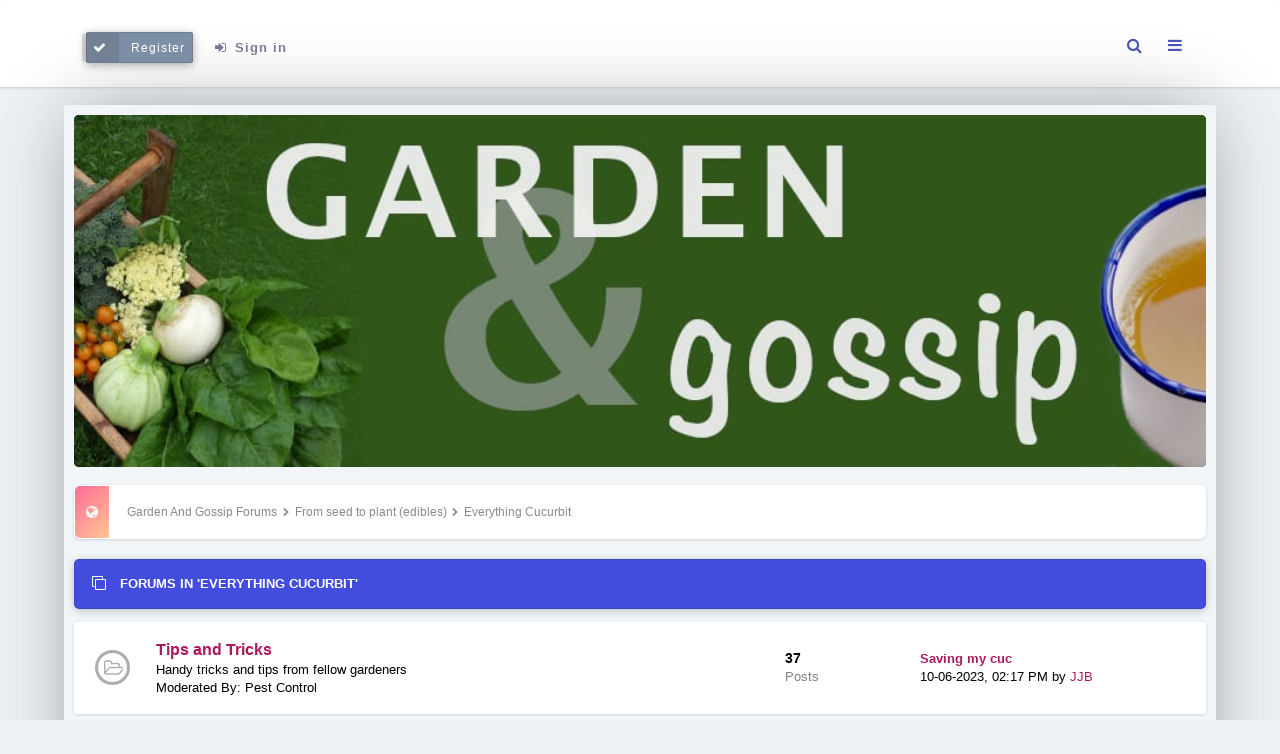

--- FILE ---
content_type: text/html; charset=UTF-8
request_url: https://gardenandgossip.org/forumdisplay.php?fid=19
body_size: 12030
content:
<!DOCTYPE html PUBLIC "-//W3C//DTD XHTML 1.0 Transitional//EN" "http://www.w3.org/TR/xhtml1/DTD/xhtml1-transitional.dtd"><!-- start: forumdisplay -->
<html xml:lang="en" lang="en" xmlns="http://www.w3.org/1999/xhtml">
<head>
<title>Garden And Gossip Forums - Everything Cucurbit </title>
<!-- start: headerinclude -->
<link rel="alternate" type="application/rss+xml" title="Latest Threads (RSS 2.0)" href="https://gardenandgossip.org/syndication.php" />
<link rel="alternate" type="application/atom+xml" title="Latest Threads (Atom 1.0)" href="https://gardenandgossip.org/syndication.php?type=atom1.0" />

<meta name="viewport" content="width=device-width,initial-scale=1.0" />
<meta http-equiv="Content-Type" content="text/html; charset=UTF-8" />
<meta http-equiv="Content-Script-Type" content="text/javascript" />
<meta name="google-site-verification" content="jEBRwhSWh5u8NWTdxKAuF1Ti1m7CjVu3QWdjB0HI-Sk" />
<script type="text/javascript" src="https://gardenandgossip.org/jscripts/jquery.js?ver=1821"></script>
<script type="text/javascript" src="https://gardenandgossip.org/jscripts/jquery.plugins.min.js?ver=1821"></script>
<script type="text/javascript" src="https://gardenandgossip.org/jscripts/general.js?ver=1821"></script>
<script type="text/javascript" src="images/zen/bootstrap.js"></script>
<script src="https://use.fontawesome.com/e1801bd06b.js"></script>

<link type="text/css" rel="stylesheet" href="https://gardenandgossip.org/cache/themes/theme4/global.css" />
<link type="text/css" rel="stylesheet" href="https://gardenandgossip.org/cache/themes/theme4/mediaqueries.css" />
<link type="text/css" rel="stylesheet" href="https://gardenandgossip.org/cache/themes/theme4/extra.css" />
<link type="text/css" rel="stylesheet" href="https://gardenandgossip.org/cache/themes/theme4/css3.css" />
<link type="text/css" rel="stylesheet" href="https://gardenandgossip.org/cache/themes/theme4/star_ratings.css" />
<link type="text/css" rel="stylesheet" href="https://gardenandgossip.org/cache/themes/theme4/thread_status.css" />
<link type="text/css" rel="stylesheet" href="https://gardenandgossip.org/cache/themes/theme4/menu.css" />
<link type="text/css" rel="stylesheet" href="https://gardenandgossip.org/cache/themes/theme4/dd.css" />
<link type="text/css" rel="stylesheet" href="https://gardenandgossip.org/cache/themes/theme4/alerts.css" />
<link type="text/css" rel="stylesheet" href="https://gardenandgossip.org/cache/themes/theme4/thankyoulike.css" />
<link type="text/css" rel="stylesheet" href="https://gardenandgossip.org/cache/themes/theme4/mentionme.css" />
<link type="text/css" rel="stylesheet" href="https://gardenandgossip.org/cache/themes/theme4/dvz.css" />


<script type="text/javascript">
<!--
	lang.unknown_error = "An unknown error has occurred.";

	lang.select2_match = "One result is available, press enter to select it.";
	lang.select2_matches = "{1} results are available, use up and down arrow keys to navigate.";
	lang.select2_nomatches = "No matches found";
	lang.select2_inputtooshort_single = "Please enter one or more character";
	lang.select2_inputtooshort_plural = "Please enter {1} or more characters";
	lang.select2_inputtoolong_single = "Please delete one character";
	lang.select2_inputtoolong_plural = "Please delete {1} characters";
	lang.select2_selectiontoobig_single = "You can only select one item";
	lang.select2_selectiontoobig_plural = "You can only select {1} items";
	lang.select2_loadmore = "Loading more results&hellip;";
	lang.select2_searching = "Searching&hellip;";

	var templates = {
		modal: '<div class=\"modal\">\
	<div style=\"overflow-y: auto; max-height: 400px;\">\
		<table border=\"0\" cellspacing=\"0\" cellpadding=\"5\" class=\"tborder\">\
			<tr>\
				<td class=\"thead\" colspan=\"2\"><strong>__message__</strong></td>\
			</tr>\
			<tr>\
				<td colspan=\"2\" class=\"trow1\">\
				<div style=\"text-align: center\" class=\"modal_buttons\">__buttons__</div></td>\
			</tr>\
		</table>\
	</div>\
</div>',
		modal_button: '<input type=\"submit\" class=\"button\" value=\"__title__\"/>&nbsp;'
	};

	var cookieDomain = ".gardenandgossip.org";
	var cookiePath = "/";
	var cookiePrefix = "";
	var cookieSecureFlag = "0";
	var deleteevent_confirm = "Are you sure you want to delete this event?";
	var removeattach_confirm = "Are you sure you want to remove the selected attachment from this post?";
	var loading_text = 'Loading. <br />Please Wait&hellip;';
	var saving_changes = 'Saving changes&hellip;';
	var use_xmlhttprequest = "1";
	var my_post_key = "0deb674f57aa3bb0c68bc5b8b572460f";
	var rootpath = "https://gardenandgossip.org";
	var imagepath = "https://gardenandgossip.org/images/zen";
  	var yes_confirm = "Yes";
	var no_confirm = "No";
	var MyBBEditor = null;
	var spinner_image = "https://gardenandgossip.org/images/zen/spinner.gif";
	var spinner = "<img src='" + spinner_image +"' alt='' />";
	var modal_zindex = 9999;
// -->
</script>
<script type="text/javascript" src="jscripts/theme-effects.js"></script>
<!-- end: headerinclude --><script type="text/javascript" src="jscripts/theme-effects.js"></script>
<!-- start: forumdisplay_rssdiscovery -->
<link rel="alternate" type="application/rss+xml" title="Latest Threads in Everything Cucurbit (RSS 2.0)" href="https://gardenandgossip.org/syndication.php?fid=19" />
<link rel="alternate" type="application/atom+xml" title="Latest Threads in Everything Cucurbit (Atom 1.0)" href="https://gardenandgossip.org/syndication.php?type=atom1.0&amp;fid=19" />
<!-- end: forumdisplay_rssdiscovery -->
<script type="text/javascript">
<!--
	lang.no_new_posts = "Forum Contains No New Posts";
	lang.click_mark_read = "Click to mark this forum as read";
	lang.inline_edit_description = "(Click and hold to edit)";
	lang.post_fetch_error = "There was an error fetching the posts.";
// -->
</script>
<!-- jeditable (jquery) -->
<script type="text/javascript" src="https://gardenandgossip.org/jscripts/jeditable/jeditable.min.js"></script>
<script type="text/javascript" src="https://gardenandgossip.org/jscripts/inline_edit.js?ver=1821"></script>
<meta name="description" content="Cucumbers, Courgettes, Squash and Pumpkins. What are you growing?" />
<link rel="canonical" href="https://gardenandgossip.org/forumdisplay.php?fid=19" />
</head>
<body>
<!-- start: header -->
<div class="wow fadeInRight box topforum"><i class="fa fa-angle-double-up fa-1x"></i></div>


<fieldset>
<table cellspacing="0" cellpadding="2" class="tborder3">
<tr>
<td align="center">

<div id="mainwidth">
<table cellspacing="0" cellpadding="5" width="100%"> 
<tr>
<td> 

<div class="float_left"><!-- start: header_welcomeblock_guest -->
<div style="margin-top: 8px !important;">

<a class="btn_text" href="member.php?action=register"><button type="button" class="btn btn-labeled btn-success btn_text">
                <span class="btn-label"><i style="font-size: 13px;" class="fa fa-check fa-fw"></i></span>Register</button></a>   &nbsp; 


<a style="margin-top: 4px !important;" href="https://gardenandgossip.org/member.php?action=login" onclick="$('#quick_login').modal({ fadeDuration: 250, keepelement: true, zIndex: (typeof modal_zindex !== 'undefined' ? modal_zindex : 9999) }); return false;" class="button5 login"><i style="font-size: 13px;" class="fa fa-sign-in  fa-fw"></i> Sign in </a> 	
</div>

				<div class="wow fadeInDown box modal" id="quick_login" style="display: none;">
					<form method="post" action="https://gardenandgossip.org/member.php">
						<input name="action" type="hidden" value="do_login" />
						<input name="url" type="hidden" value="" />
						<input name="quick_login" type="hidden" value="1" />
						<input name="my_post_key" type="hidden" value="0deb674f57aa3bb0c68bc5b8b572460f" />
						<table width="100%" cellspacing="0" cellpadding="5" border="0" class="tbordermodal">
							<tr>
								<td class="thead" align="center" style="font-size: 15px;padding: 9px 12px;" colspan="2"><strong>Login</strong></td>
							</tr>
							<!-- start: header_welcomeblock_guest_login_modal -->
<tr class="trowmodal">
								<td style="padding: 20px 70px;" class="remember_me">

									<strong>Username:</strong><br /> 
									
									<p class="field"><input style="-webkit-box-shadow: 0 0 0 50px #fff inset !important;
	-webkit-text-fill-color: #555555 !important; border: 1px solid #bdbdbd !important; margin-left: -3px; padding: 12px !important;-moz-border-radius: 2px; -webkit-border-radius: 2px; border-radius: 2px;" width="100%" placeholder="Username" name="quick_username" id="quick_login_username" type="text" value="" class="textbox initial_focus" /> <i style="color: #555555; margin-left: -23px;" class="fa fa-user"></i></p>
									
									<br />
									<strong>Password: </strong><br /> 
									
									<p class="field"><input style="-webkit-box-shadow: 0 0 0 50px #fff inset !important;
	-webkit-text-fill-color: #555555 !important; border: 1px solid #bdbdbd !important; margin-left: -2px; padding: 12px !important;-moz-border-radius: 2px; -webkit-border-radius: 2px; border-radius: 2px;" width="100%" placeholder="Password" name="quick_password" id="quick_login_password" type="password" value="" autocomplete="off" class="textbox" /><i style="color: #555555; margin-left: -20px;" class="fa fa-lock"></i></p>
									
									<br /> 
									<div align="center"> 
									<input name="quick_remember" id="quick_login_remember" type="checkbox" value="yes" class="checkbox" checked="checked" />
 
									<label for="quick_login_remember">Remember me</label> <br /> <br />


<strong><input style="font-weight: bold; padding: 6px  12px;" name="submit" type="submit" class="button" value="Login" /></strong>

									
									</div>
								</td>
							</tr>
<tr>
								<td class="trowm" colspan="2" style="font-size: 13px;font-weight: normal;padding: 10px;" 
								<div align="center">
								<a href="https://gardenandgossip.org/member.php?action=lostpw" class="lost_password">Forgot password?</a>                                     <br />
								Don't have an account? <a href="https://gardenandgossip.org/member.php?action=register"> Sign Up</a>
								</div>
								</td>
							</tr>
<!-- end: header_welcomeblock_guest_login_modal -->
						</table>
					</form>
				</div>
				<script type="text/javascript">
					$("#quick_login input[name='url']").val($(location).attr('href'));
				</script>
<!-- end: header_welcomeblock_guest --></div>

<div style="margin-top: 5px;" class="float_right">


<a title="Quick search" href="https://gardenandgossip.org/member.php?action=search" onclick="$('#search_box').modal({ fadeDuration: 250, keepelement: true, zIndex: (typeof modal_zindex !== 'undefined' ? modal_zindex : 9999) }); return false;" class="login"><i style="padding: 8px; color: #4c51b7; margin-top: 0px; font-size: 16px;" class="hide navh fa fa-search fa-fw"></i></a>


<span style="z-index: 9999 !important; margin-top: 0px;" class="dropdown">
<a class="white" data-toggle="dropdown" href="#"> <i style="padding: 8px; color: #4c51b7; margin-top: 0px; font-size: 16px;" class="fa fa-bars fa-fw"></i> </a>
<ul style="z-index: 9999 !important;" class="dropdown-menu bullet pull-right notification  animated fadeIn" role="menu" aria-labelledby="dLabel">	 

<li class="dropdown-header"> Navigation </li>

<li role="presentation"><a href="portal.php">
<i style="font-size: 14px;" class="fa fa-home fa-fw"></i> &nbsp; Home </a></li>

<li role="presentation"><a href="index.php">
<i style="font-size: 14px;" class="fa fa-comments-o fa-fw"></i> &nbsp; Forums </a></li>	
	
<li role="presentation"><a href="upgrade.php">
<i style="font-size: 14px;" class="fa fa-star-o fa-fw"></i> &nbsp; Subscription</a></li>

<li role="presentation"><a href="memberlist.php">
<i style="font-size: 14px;" class="fa fa-user-circle-o fa-fw"></i> &nbsp; Users</a></li>

<li role="presentation"><a href="search.php">
<i style="font-size: 14px;" class="fa fa-search fa-fw"></i> &nbsp; Search</a></li>

<li role="presentation"><a href="misc.php?action=help">
<i style="font-size: 14px;" class="fa fa-question-circle-o fa-fw"></i> &nbsp; Support</a></li>

<li role="separator" class="divider"></li>	

<li class="dropdown-header"> Links </li>

<li role="presentation"><a href="stats.php">
<i style="font-size: 14px;" class="fa fa-signal fa-fw"></i> &nbsp; Forum Stats</a></li>

<li role="presentation"><a href="showteam.php">
<i style="font-size: 14px;" class="fa fa-user-o fa-fw"></i> &nbsp;   Forum Staff</a></li>

<li role="presentation"><a href="misc.php?action=syndication">
<i style="font-size: 14px;" class="fa fa-rss-square fa-fw"></i> &nbsp; Rss Feed</a></li>

</ul>
</a>		
</span>
</div>
	
</td>
</tr>
</table> 
</div> 

</td>
</tr>
</table>
</fieldset>


 <br />



<div id="mainwidth">

<div class="container">
       <div id="content">  
		   <div class="wrapper">

<div class="p-guest--message">
		<div class="p-guest--message--container">
			<div class="p-guest--message--inner">

<div class="logofade" align="center">
<a align="center" href="index.php" style="font-size: 40px; color: #fff; letter-spacing: 1px;"> </a>    
<div align="center" style="font-size: 14px; color: #fff; letter-spacing: 1px; padding: 10px;"><i> </i></div>
</div>
				
			</div>
		</div>
	</div>    <br />









<!-- start: nav -->
<ul class="notices notices--block">
<li class="notice notice--primary">
		
<div class="uix_noticeInner">			
<div class="uix_noticeIcon">				
<i style="font-size: 14px; color:#fff;" class="fa fa-globe fa-fw"></i>
</div>
			
<div class="notice-content">
<div class="navigation">
<!-- start: nav_bit -->
<a href="https://gardenandgossip.org/index.php">Garden And Gossip Forums</a><!-- start: nav_sep -->
<i style="font-size: 9px;" class="fa fa-chevron-right fa-fw"></i>
<!-- end: nav_sep -->
<!-- end: nav_bit --><!-- start: nav_bit -->
<a href="forumdisplay.php?fid=11">From seed to plant (edibles)</a>
<!-- end: nav_bit --> <!-- start: nav_sep_active -->
<i style="font-size: 9px;" class="fa fa-chevron-right fa-fw"></i>
<!-- end: nav_sep_active --><!-- start: nav_bit_active -->
<span class="active">Everything Cucurbit</span>
<!-- end: nav_bit_active -->	
</div>								
</div>

</div>
</li>
</ul>


<style>
.notices{list-style:none;margin:0;padding:0}.notices.notices--block .notice{margin-bottom:2px}.notices.notices--floating{margin:0 auto 0 16px;width:300px;max-width:100%;z-index:800}@media (max-width:340px){.notices.notices--floating{margin-right:10px}}.notices.notices--floating .notice{margin-bottom:20px}.notices .uix_noticeInner{display:flex}.notices .uix_noticeIcon{display:flex;align-items:center;padding:0 8px;color:rgba(255,255,255,0.5);font-size:24px}.notices.notices--scrolling{display:flex;align-items:stretch;overflow:hidden;border-width:0;border-style:solid;border-top-color:#e0e0e0;border-right-color:#e0e0e0;border-bottom-color:#e0e0e0;border-left-color:#e0e0e0;margin-bottom:8px}.notices.notices--scrolling.notices--isMulti{margin-bottom:28px}.notices.notices--scrolling .notice{width:100%;flex-grow:0;flex-shrink:0;border:none;box-shadow:none}.has-no-flexbox .notices.notices--scrolling{display:block;white-space:nowrap;word-wrap:normal}.has-no-flexbox .notices.notices--scrolling .notice{display:inline-block;vertical-align:top}.noticeScrollContainer{margin-bottom:8px;box-shadow:0 0 2px 0 rgba(0,0,0,0.14),0 2px 2px 0 rgba(0,0,0,0.12),0 1px 3px 0 rgba(0,0,0,0.2);border:2px solid #f90}.noticeScrollContainer .lSSlideWrapper{border-width:0;border-style:solid;border-top-color:#e0e0e0;border-right-color:#e0e0e0;border-bottom-color:#e0e0e0;border-left-color:#e0e0e0}.noticeScrollContainer .notices.notices--scrolling{border:none;margin-bottom:0}.noticeScrollContainer .notice.notice--accent,.noticeScrollContainer .notice.notice--dark,.noticeScrollContainer .notice.notice--light,.noticeScrollContainer .notice.notice--primary{color:#3F3F3F;background:#fff}.noticeScrollContainer .notice a{color:#FF9900}.noticeScrollContainer .lSPager{color:#3F3F3F;background:#fff}.notice{position:relative;border-width:0;border-style:solid;border-top-color:#e0e0e0;border-right-color:#e0e0e0;border-bottom-color:#e0e0e0;border-left-color:#e0e0e0;color:#3F3F3F;background:#fff;border:2px solid #e0e0e0}.notice:after,.notice:before{content:" ";display:table}.notice:after{clear:both}.notice.notice--accent{border:2px solid #3cbead}.notice.notice--accent .uix_noticeIcon{background:#3cbead}.notice.notice--accent a:not(.button--notice){color:#FF9900}.notice.notice--dark{background:#FF9900;color:#fff;border-color:#ffd699}.notice.notice--dark a:not(.button--notice){color:#FF9900}.notice.notice--light{color:#141414;background:#fff}.notice.notice--light .uix_noticeIcon{background:#e0e0e0;color:#A9A9A9}.notice.notice--light a:not(.button--notice){color:#828282}@media (max-width:900px){.notice.notice--cookie .notice-content{padding:4px 4px 16px;font-size:12px}.notice.notice--cookie .notice-content .button--notice{font-size:12px;padding:4px 12px}.notice.notice--cookie .notice-content .button--notice .button-text{font-size:12px}}.notices--block .notice{font-size:14px;border-radius:6px}.notices--floating .notice{font-size:12px;border-radius:6px;box-shadow:0 0 2px 0 rgba(0,0,0,0.14),0 2px 2px 0 rgba(0,0,0,0.12),0 1px 3px 0 rgba(0,0,0,0.2)}.notices--floating .notice.notice--primary{background-color:#f7f8f9}.notices--floating .notice.notice--accent{background-color:#ffebcc}.notices--floating .notice.notice--dark{background-color:#f5f5f5}.notices--floating .notice.notice--light{background-color:#fff}.has-no-js .notices--floating .notice{display:none}.notice.notice--hasImage .notice-content{min-height:80px}@media (max-width:900px){.notice.notice--hidewide:not(.is-vis-processed){display:none}}@media (max-width:650px){.notice.notice--hidemedium:not(.is-vis-processed){display:none}}@media (max-width:480px){.notice.notice--hidenarrow:not(.is-vis-processed){display:none}}.notice-image{float:left;padding:16px 0 16px 16px}.notice-image img{max-width:48px;max-height:48px}.notice-content{padding:16px;flex-grow:1}.notice-content a.notice-dismiss{float:right;color:inherit;font-size:16px;line-height:1;height:1em;box-sizing:content-box;padding:0 0 5px 5px;opacity:0.5;-webkit-transition:opacity 0.25s ease;transition:opacity 0.25s ease;cursor:pointer}.notice-content a.notice-dismiss:before{font:normal normal normal 14px/1 FontAwesome;font-size:inherit;text-rendering:auto;-webkit-font-smoothing:antialiased;-moz-osx-font-smoothing:grayscale;content:"\f00d";display:inline-block;width:0.79em}.notice-content a.notice-dismiss:hover{text-decoration:none;opacity:1}.notices--floating .notice-content a.notice-dismiss{font-size:14px}
</style>
<!-- end: nav -->  <br />

<div class="quicksearch_modal" id="search_box" style="display: none;">
<table border="0" cellspacing="0" cellpadding="5" class="quicksearch_tborder">
<tr>
<td>
<!-- start: header_quicksearch -->
	<div class="hide htc hs quicksearch">
		<form method="post" action="https://gardenandgossip.org/search.php">
			<input type="hidden" name="action" value="do_search" />
        		<input type="hidden" name="postthread" value="1" />
        		  <input type="hidden" name="forums" value="all" />
        		  <input type="hidden" name="showresults" value="threads" />
        		  <input class="searchbox" type="text" name="keywords" placeholder="Search..." />
        		  <input class="searchbutton" type="submit" value="&#xf002" title="Search" />
		        </form>			
	 	        </div>
<!-- end: header_quicksearch -->
</td>
</tr>
</table>
</div>

<script type="text/javascript">
	$("#search_box input[name='url']").val($(location).attr('href'));
</script>
<!-- end: header -->

<!-- start: forumdisplay_subforums -->
<div class="purplethead">
<span  align="center"><strong><a style="color: #fff;" href=""><i style="font-size: 14px;" class="fa fa-clone  fa-fw"></i> &nbsp; Forums in 'Everything Cucurbit'</a></strong></span>
</div>

<table style="margin-top: -10px;" border="0" cellspacing="0" cellpadding="5" class="tborder3">
<tbody style="" id="cat__e">
<!-- start: forumbit_depth2_forum -->
<table class="tborder" width="100%" style="margin-top: 5px;">
<tr>
<td class="trow4" align="center" width="1">
<span class="forum_status forum_on ajax_mark_read" title="Forum Contains New Posts" id="mark_read_66"></span>
</td>

<td class="trow4">
<strong style="font-size: 16px;"><a href="forumdisplay.php?fid=66">Tips and Tricks</a></strong> 
<div class="hide navh smalltext">Handy tricks and tips from fellow gardeners<!-- start: forumbit_moderators -->
<br /> Moderated By: Pest Control
<!-- end: forumbit_moderators --></div>
<span class="fdleft"> <!-- start: forumbit_depth2_forum_lastpost -->
<span class="hide navh smalltext">
<a href="showthread.php?tid=52&amp;action=lastpost" title="Saving my cuc"><strong>Saving my cuc</strong></a>
<br />10-06-2023, 02:17 PM  by <a href="https://gardenandgossip.org/member.php?action=profile&amp;uid=10">JJB</a></span>

<span class="fdleft"><br /> <span class="smalltext"><a href="showthread.php?tid=52&amp;action=lastpost" title="Saving my cuc"><strong>Saving my cuc</strong></a> <br /> 10-06-2023, 02:17 PM by <a href="https://gardenandgossip.org/member.php?action=profile&amp;uid=10">JJB</a></span> </span>
<!-- end: forumbit_depth2_forum_lastpost --> </span>
</td>

<td class="hide navh trow4" width="12%" align="left" style="white-space: nowrap">
	<span class="largetext"><strong style="font-size: 14px;">37 </strong></span>
	<span style="color: #808080;" class="smalltext"><br />Posts</span>
</td>
	
<td class="hide navh trow4" style="width:26% !important" align="left" style="white-space: nowrap">
	<!-- start: forumbit_depth2_forum_lastpost -->
<span class="hide navh smalltext">
<a href="showthread.php?tid=52&amp;action=lastpost" title="Saving my cuc"><strong>Saving my cuc</strong></a>
<br />10-06-2023, 02:17 PM  by <a href="https://gardenandgossip.org/member.php?action=profile&amp;uid=10">JJB</a></span>

<span class="fdleft"><br /> <span class="smalltext"><a href="showthread.php?tid=52&amp;action=lastpost" title="Saving my cuc"><strong>Saving my cuc</strong></a> <br /> 10-06-2023, 02:17 PM by <a href="https://gardenandgossip.org/member.php?action=profile&amp;uid=10">JJB</a></span> </span>
<!-- end: forumbit_depth2_forum_lastpost -->
</td>
</tr>

</table>
<!-- end: forumbit_depth2_forum -->
</tbody>
</table>
<br />
<!-- end: forumdisplay_subforums -->
<!-- start: forumdisplay_threadlist -->
<div class="float_left"><!-- start: multipage -->
<div class="pagination">
<span class="pages">Pages (3):</span>
<!-- start: multipage_page_current -->
 <span class="pagination_current">1</span>
<!-- end: multipage_page_current --><!-- start: multipage_page -->
<a href="forumdisplay.php?fid=19&amp;page=2" class="pagination_page">2</a>
<!-- end: multipage_page --><!-- start: multipage_page -->
<a href="forumdisplay.php?fid=19&amp;page=3" class="pagination_page">3</a>
<!-- end: multipage_page --><!-- start: multipage_nextpage -->
<a href="forumdisplay.php?fid=19&amp;page=2" class="pagination_next">Next &raquo;</a>
<!-- end: multipage_nextpage -->
</div>
<!-- end: multipage --></div>
<div class="float_right">
	
<span class="dropdown">
	<a class="button" data-toggle="dropdown" href="#"> <i style="font-size: 13px;" class="fa fa-cog fa-fw"></i></a>
<ul class="dropdown-menu bullet pull-right notification  animated fadeIn" role="menu" aria-labelledby="dLabel">	  
	
<li role="presentation"><a href="misc.php?action=markread&amp;fid=19"><i style="font-size: 12px;" class="fa fa-check fa-fw"></i> Mark all forums read </a></li>
	
<li role="presentation"><a href="usercp.php?action=addsubscription&amp;type=forum&amp;fid=19&amp;my_post_key=0deb674f57aa3bb0c68bc5b8b572460f"> <i style="font-size: 12px;" class="fa fa-bookmark-o fa-fw"></i> Subscribe to this forum </a></li>
 </ul>
	</a>		
</span>	



</div>

<table border="0" style="margin-top: 10px;" colspan="7" cellspacing="0" cellpadding="5" class="tborder clear">
	<tr>
		<td class="purplethead" colspan="7">
		
			<i style="font-size: 14px;" class="fa fa-commenting-o fa-fw"></i>  <strong>Everything Cucurbit</strong>
			
		</td>
	</tr>
<tr>
		<td class="tcat" colspan="7">

<span style="margin-right: 4px;" class="smalltext float_right">

</span>
			
	</td>
	</tr>
	
	
	<!-- start: forumdisplay_thread -->
<tr class="inline_row">
	<td align="center" class="trow2 forumdisplay_regular" width="2%"><span class="thread_status newhotfolder" title="New posts. Hot thread.">&nbsp;</span></td>
	<td align="center" class="trow2 forumdisplay_regular" width="2%">&nbsp;</td>
	<td class="trow2 forumdisplay_regular">
		<div>
          <span> <!-- start: forumdisplay_thread_gotounread -->
<a href="showthread.php?tid=2167&amp;action=newpost"><img src="https://gardenandgossip.org/images/zen/jump.png" alt="Go to first unread post" title="Go to first unread post" /></a> 
<!-- end: forumdisplay_thread_gotounread -->
           <span class=" subject_new" id="tid_2167">
            <a href="showthread.php?tid=2167">2025 &amp; 2024  - How many cucurbits you growing &amp; picked?</a></span></span>
			<div class="author smalltext">Topic started by <a href="https://gardenandgossip.org/member.php?action=profile&amp;uid=4">Veggie</a> <span class="float_right"> <!-- start: forumdisplay_thread_multipage -->
<span class="pagination2 smalltext hide navh"><!-- start: forumdisplay_thread_multipage_page -->
<a href="showthread.php?tid=2167">1</a> 
<!-- end: forumdisplay_thread_multipage_page --><!-- start: forumdisplay_thread_multipage_page -->
<a href="showthread.php?tid=2167&amp;page=2">2</a> 
<!-- end: forumdisplay_thread_multipage_page --><!-- start: forumdisplay_thread_multipage_page -->
<a href="showthread.php?tid=2167&amp;page=3">3</a> 
<!-- end: forumdisplay_thread_multipage_page --><!-- start: forumdisplay_thread_multipage_page -->
<a href="showthread.php?tid=2167&amp;page=4">4</a> 
<!-- end: forumdisplay_thread_multipage_page --><!-- start: forumdisplay_thread_multipage_more -->
... <a href="showthread.php?tid=2167&amp;page=6">6</a>
<!-- end: forumdisplay_thread_multipage_more --></span>
<!-- end: forumdisplay_thread_multipage --> </span></div>

   <span class="fdleft float_left">
		 Replies: <a onclick="MyBB.whoPosted(2167); return false;">52</a> 
	   </span>  
		</div> 
	</td>

	<td align="left" class="trow2 forumdisplay_regular hide navh" width="1%">		
	 		
	</td>

	<td width="8%" align="center" class="trow2 forumdisplay_regular hide navh">
          <strong><a style="color: #000;" href="https://gardenandgossip.org/misc.php?action=whoposted&tid=2167" onclick="MyBB.whoPosted(2167); return false;">
          52</a>  </strong> 
          <br />  Replies 
        </td>

	<td width="8%" align="center" class="trow2 forumdisplay_regular hide navh">
         <strong> 23,030 </strong>
        <br />  Views 
        </td>

	<td class="trow2 forumdisplay_regular hide navh" width="15%" style="white-space: nowrap; text-align: right;">
		<span class="lastpost smalltext">22-10-2025, 08:11 PM<br />
		<a href="showthread.php?tid=2167&amp;action=lastpost">Last Post</a>: <a href="https://gardenandgossip.org/member.php?action=profile&amp;uid=3">Small chilli</a></span>
	</td>

</tr>
<!-- end: forumdisplay_thread --><!-- start: forumdisplay_thread -->
<tr class="inline_row">
	<td align="center" class="trow1 forumdisplay_regular" width="2%"><span class="thread_status newhotfolder" title="New posts. Hot thread.">&nbsp;</span></td>
	<td align="center" class="trow1 forumdisplay_regular" width="2%">&nbsp;</td>
	<td class="trow1 forumdisplay_regular">
		<div>
          <span> <!-- start: forumdisplay_thread_gotounread -->
<a href="showthread.php?tid=2338&amp;action=newpost"><img src="https://gardenandgossip.org/images/zen/jump.png" alt="Go to first unread post" title="Go to first unread post" /></a> 
<!-- end: forumdisplay_thread_gotounread -->
           <span class=" subject_new" id="tid_2338">
            <a href="showthread.php?tid=2338">Growing melons</a></span></span>
			<div class="author smalltext">Topic started by <a href="https://gardenandgossip.org/member.php?action=profile&amp;uid=4">Veggie</a> <span class="float_right">  </span></div>

   <span class="fdleft float_left">
		 Replies: <a onclick="MyBB.whoPosted(2338); return false;">5</a> 
	   </span>  
		</div> 
	</td>

	<td align="left" class="trow1 forumdisplay_regular hide navh" width="1%">		
	 		
	</td>

	<td width="8%" align="center" class="trow1 forumdisplay_regular hide navh">
          <strong><a style="color: #000;" href="https://gardenandgossip.org/misc.php?action=whoposted&tid=2338" onclick="MyBB.whoPosted(2338); return false;">
          5</a>  </strong> 
          <br />  Replies 
        </td>

	<td width="8%" align="center" class="trow1 forumdisplay_regular hide navh">
         <strong> 3,073 </strong>
        <br />  Views 
        </td>

	<td class="trow1 forumdisplay_regular hide navh" width="15%" style="white-space: nowrap; text-align: right;">
		<span class="lastpost smalltext">25-05-2025, 10:29 AM<br />
		<a href="showthread.php?tid=2338&amp;action=lastpost">Last Post</a>: <a href="https://gardenandgossip.org/member.php?action=profile&amp;uid=3">Small chilli</a></span>
	</td>

</tr>
<!-- end: forumdisplay_thread --><!-- start: forumdisplay_thread -->
<tr class="inline_row">
	<td align="center" class="trow2 forumdisplay_regular" width="2%"><span class="thread_status newhotfolder" title="New posts. Hot thread.">&nbsp;</span></td>
	<td align="center" class="trow2 forumdisplay_regular" width="2%">&nbsp;</td>
	<td class="trow2 forumdisplay_regular">
		<div>
          <span> <!-- start: forumdisplay_thread_gotounread -->
<a href="showthread.php?tid=2309&amp;action=newpost"><img src="https://gardenandgossip.org/images/zen/jump.png" alt="Go to first unread post" title="Go to first unread post" /></a> 
<!-- end: forumdisplay_thread_gotounread -->
           <span class=" subject_new" id="tid_2309">
            <a href="showthread.php?tid=2309">Squash winter chi chi</a></span></span>
			<div class="author smalltext">Topic started by <a href="https://gardenandgossip.org/member.php?action=profile&amp;uid=3">Small chilli</a> <span class="float_right">  </span></div>

   <span class="fdleft float_left">
		 Replies: <a onclick="MyBB.whoPosted(2309); return false;">9</a> 
	   </span>  
		</div> 
	</td>

	<td align="left" class="trow2 forumdisplay_regular hide navh" width="1%">		
	<!-- start: forumdisplay_thread_attachment_count -->
	<div class="float_right"><img src="https://gardenandgossip.org/images/zen/paperclip.png" alt="" title="This thread contains 1 attachment." /></div>
<!-- end: forumdisplay_thread_attachment_count --> 		
	</td>

	<td width="8%" align="center" class="trow2 forumdisplay_regular hide navh">
          <strong><a style="color: #000;" href="https://gardenandgossip.org/misc.php?action=whoposted&tid=2309" onclick="MyBB.whoPosted(2309); return false;">
          9</a>  </strong> 
          <br />  Replies 
        </td>

	<td width="8%" align="center" class="trow2 forumdisplay_regular hide navh">
         <strong> 4,424 </strong>
        <br />  Views 
        </td>

	<td class="trow2 forumdisplay_regular hide navh" width="15%" style="white-space: nowrap; text-align: right;">
		<span class="lastpost smalltext">05-02-2025, 12:49 PM<br />
		<a href="showthread.php?tid=2309&amp;action=lastpost">Last Post</a>: <a href="https://gardenandgossip.org/member.php?action=profile&amp;uid=4">Veggie</a></span>
	</td>

</tr>
<!-- end: forumdisplay_thread --><!-- start: forumdisplay_thread -->
<tr class="inline_row">
	<td align="center" class="trow1 forumdisplay_regular" width="2%"><span class="thread_status newhotfolder" title="New posts. Hot thread.">&nbsp;</span></td>
	<td align="center" class="trow1 forumdisplay_regular" width="2%">&nbsp;</td>
	<td class="trow1 forumdisplay_regular">
		<div>
          <span> <!-- start: forumdisplay_thread_gotounread -->
<a href="showthread.php?tid=2187&amp;action=newpost"><img src="https://gardenandgossip.org/images/zen/jump.png" alt="Go to first unread post" title="Go to first unread post" /></a> 
<!-- end: forumdisplay_thread_gotounread -->
           <span class=" subject_new" id="tid_2187">
            <a href="showthread.php?tid=2187">A day of devastation</a></span></span>
			<div class="author smalltext">Topic started by <a href="https://gardenandgossip.org/member.php?action=profile&amp;uid=10">JJB</a> <span class="float_right"> <!-- start: forumdisplay_thread_multipage -->
<span class="pagination2 smalltext hide navh"><!-- start: forumdisplay_thread_multipage_page -->
<a href="showthread.php?tid=2187">1</a> 
<!-- end: forumdisplay_thread_multipage_page --><!-- start: forumdisplay_thread_multipage_page -->
<a href="showthread.php?tid=2187&amp;page=2">2</a> 
<!-- end: forumdisplay_thread_multipage_page --><!-- start: forumdisplay_thread_multipage_page -->
<a href="showthread.php?tid=2187&amp;page=3">3</a> 
<!-- end: forumdisplay_thread_multipage_page --><!-- start: forumdisplay_thread_multipage_page -->
<a href="showthread.php?tid=2187&amp;page=4">4</a> 
<!-- end: forumdisplay_thread_multipage_page --><!-- start: forumdisplay_thread_multipage_page -->
<a href="showthread.php?tid=2187&amp;page=5">5</a> 
<!-- end: forumdisplay_thread_multipage_page --></span>
<!-- end: forumdisplay_thread_multipage --> </span></div>

   <span class="fdleft float_left">
		 Replies: <a onclick="MyBB.whoPosted(2187); return false;">46</a> 
	   </span>  
		</div> 
	</td>

	<td align="left" class="trow1 forumdisplay_regular hide navh" width="1%">		
	<!-- start: forumdisplay_thread_attachment_count -->
	<div class="float_right"><img src="https://gardenandgossip.org/images/zen/paperclip.png" alt="" title="This thread contains 7 attachments." /></div>
<!-- end: forumdisplay_thread_attachment_count --> 		
	</td>

	<td width="8%" align="center" class="trow1 forumdisplay_regular hide navh">
          <strong><a style="color: #000;" href="https://gardenandgossip.org/misc.php?action=whoposted&tid=2187" onclick="MyBB.whoPosted(2187); return false;">
          46</a>  </strong> 
          <br />  Replies 
        </td>

	<td width="8%" align="center" class="trow1 forumdisplay_regular hide navh">
         <strong> 19,121 </strong>
        <br />  Views 
        </td>

	<td class="trow1 forumdisplay_regular hide navh" width="15%" style="white-space: nowrap; text-align: right;">
		<span class="lastpost smalltext">20-07-2024, 10:04 AM<br />
		<a href="showthread.php?tid=2187&amp;action=lastpost">Last Post</a>: <a href="https://gardenandgossip.org/member.php?action=profile&amp;uid=10">JJB</a></span>
	</td>

</tr>
<!-- end: forumdisplay_thread --><!-- start: forumdisplay_thread -->
<tr class="inline_row">
	<td align="center" class="trow2 forumdisplay_regular" width="2%"><span class="thread_status newhotfolder" title="New posts. Hot thread.">&nbsp;</span></td>
	<td align="center" class="trow2 forumdisplay_regular" width="2%">&nbsp;</td>
	<td class="trow2 forumdisplay_regular">
		<div>
          <span> <!-- start: forumdisplay_thread_gotounread -->
<a href="showthread.php?tid=2174&amp;action=newpost"><img src="https://gardenandgossip.org/images/zen/jump.png" alt="Go to first unread post" title="Go to first unread post" /></a> 
<!-- end: forumdisplay_thread_gotounread -->
           <span class=" subject_new" id="tid_2174">
            <a href="showthread.php?tid=2174">Pumpkins with edible seeds.</a></span></span>
			<div class="author smalltext">Topic started by <a href="https://gardenandgossip.org/member.php?action=profile&amp;uid=4">Veggie</a> <span class="float_right"> <!-- start: forumdisplay_thread_multipage -->
<span class="pagination2 smalltext hide navh"><!-- start: forumdisplay_thread_multipage_page -->
<a href="showthread.php?tid=2174">1</a> 
<!-- end: forumdisplay_thread_multipage_page --><!-- start: forumdisplay_thread_multipage_page -->
<a href="showthread.php?tid=2174&amp;page=2">2</a> 
<!-- end: forumdisplay_thread_multipage_page --></span>
<!-- end: forumdisplay_thread_multipage --> </span></div>

   <span class="fdleft float_left">
		 Replies: <a onclick="MyBB.whoPosted(2174); return false;">18</a> 
	   </span>  
		</div> 
	</td>

	<td align="left" class="trow2 forumdisplay_regular hide navh" width="1%">		
	 		
	</td>

	<td width="8%" align="center" class="trow2 forumdisplay_regular hide navh">
          <strong><a style="color: #000;" href="https://gardenandgossip.org/misc.php?action=whoposted&tid=2174" onclick="MyBB.whoPosted(2174); return false;">
          18</a>  </strong> 
          <br />  Replies 
        </td>

	<td width="8%" align="center" class="trow2 forumdisplay_regular hide navh">
         <strong> 8,730 </strong>
        <br />  Views 
        </td>

	<td class="trow2 forumdisplay_regular hide navh" width="15%" style="white-space: nowrap; text-align: right;">
		<span class="lastpost smalltext">14-07-2024, 12:20 PM<br />
		<a href="showthread.php?tid=2174&amp;action=lastpost">Last Post</a>: <a href="https://gardenandgossip.org/member.php?action=profile&amp;uid=4">Veggie</a></span>
	</td>

</tr>
<!-- end: forumdisplay_thread --><!-- start: forumdisplay_thread -->
<tr class="inline_row">
	<td align="center" class="trow1 forumdisplay_regular" width="2%"><span class="thread_status newhotfolder" title="New posts. Hot thread.">&nbsp;</span></td>
	<td align="center" class="trow1 forumdisplay_regular" width="2%">&nbsp;</td>
	<td class="trow1 forumdisplay_regular">
		<div>
          <span> <!-- start: forumdisplay_thread_gotounread -->
<a href="showthread.php?tid=2185&amp;action=newpost"><img src="https://gardenandgossip.org/images/zen/jump.png" alt="Go to first unread post" title="Go to first unread post" /></a> 
<!-- end: forumdisplay_thread_gotounread -->
           <span class=" subject_new" id="tid_2185">
            <a href="showthread.php?tid=2185">Mildew on cucurbits</a></span></span>
			<div class="author smalltext">Topic started by <a href="https://gardenandgossip.org/member.php?action=profile&amp;uid=10">JJB</a> <span class="float_right">  </span></div>

   <span class="fdleft float_left">
		 Replies: <a onclick="MyBB.whoPosted(2185); return false;">2</a> 
	   </span>  
		</div> 
	</td>

	<td align="left" class="trow1 forumdisplay_regular hide navh" width="1%">		
	 		
	</td>

	<td width="8%" align="center" class="trow1 forumdisplay_regular hide navh">
          <strong><a style="color: #000;" href="https://gardenandgossip.org/misc.php?action=whoposted&tid=2185" onclick="MyBB.whoPosted(2185); return false;">
          2</a>  </strong> 
          <br />  Replies 
        </td>

	<td width="8%" align="center" class="trow1 forumdisplay_regular hide navh">
         <strong> 1,986 </strong>
        <br />  Views 
        </td>

	<td class="trow1 forumdisplay_regular hide navh" width="15%" style="white-space: nowrap; text-align: right;">
		<span class="lastpost smalltext">03-07-2024, 10:45 AM<br />
		<a href="showthread.php?tid=2185&amp;action=lastpost">Last Post</a>: <a href="https://gardenandgossip.org/member.php?action=profile&amp;uid=10">JJB</a></span>
	</td>

</tr>
<!-- end: forumdisplay_thread --><!-- start: forumdisplay_thread -->
<tr class="inline_row">
	<td align="center" class="trow2 forumdisplay_regular" width="2%"><span class="thread_status newhotfolder" title="New posts. Hot thread.">&nbsp;</span></td>
	<td align="center" class="trow2 forumdisplay_regular" width="2%">&nbsp;</td>
	<td class="trow2 forumdisplay_regular">
		<div>
          <span> <!-- start: forumdisplay_thread_gotounread -->
<a href="showthread.php?tid=1104&amp;action=newpost"><img src="https://gardenandgossip.org/images/zen/jump.png" alt="Go to first unread post" title="Go to first unread post" /></a> 
<!-- end: forumdisplay_thread_gotounread -->
           <span class=" subject_new" id="tid_1104">
            <a href="showthread.php?tid=1104">Vertical Squash</a></span></span>
			<div class="author smalltext">Topic started by <a href="https://gardenandgossip.org/member.php?action=profile&amp;uid=172">mcdood</a> <span class="float_right"> <!-- start: forumdisplay_thread_multipage -->
<span class="pagination2 smalltext hide navh"><!-- start: forumdisplay_thread_multipage_page -->
<a href="showthread.php?tid=1104">1</a> 
<!-- end: forumdisplay_thread_multipage_page --><!-- start: forumdisplay_thread_multipage_page -->
<a href="showthread.php?tid=1104&amp;page=2">2</a> 
<!-- end: forumdisplay_thread_multipage_page --></span>
<!-- end: forumdisplay_thread_multipage --> </span></div>

   <span class="fdleft float_left">
		 Replies: <a onclick="MyBB.whoPosted(1104); return false;">14</a> 
	   </span>  
		</div> 
	</td>

	<td align="left" class="trow2 forumdisplay_regular hide navh" width="1%">		
	<!-- start: forumdisplay_thread_attachment_count -->
	<div class="float_right"><img src="https://gardenandgossip.org/images/zen/paperclip.png" alt="" title="This thread contains 4 attachments." /></div>
<!-- end: forumdisplay_thread_attachment_count --> 		
	</td>

	<td width="8%" align="center" class="trow2 forumdisplay_regular hide navh">
          <strong><a style="color: #000;" href="https://gardenandgossip.org/misc.php?action=whoposted&tid=1104" onclick="MyBB.whoPosted(1104); return false;">
          14</a>  </strong> 
          <br />  Replies 
        </td>

	<td width="8%" align="center" class="trow2 forumdisplay_regular hide navh">
         <strong> 9,497 </strong>
        <br />  Views 
        </td>

	<td class="trow2 forumdisplay_regular hide navh" width="15%" style="white-space: nowrap; text-align: right;">
		<span class="lastpost smalltext">22-06-2024, 06:41 PM<br />
		<a href="showthread.php?tid=1104&amp;action=lastpost">Last Post</a>: <a href="https://gardenandgossip.org/member.php?action=profile&amp;uid=10">JJB</a></span>
	</td>

</tr>
<!-- end: forumdisplay_thread --><!-- start: forumdisplay_thread -->
<tr class="inline_row">
	<td align="center" class="trow1 forumdisplay_regular" width="2%"><span class="thread_status newhotfolder" title="New posts. Hot thread.">&nbsp;</span></td>
	<td align="center" class="trow1 forumdisplay_regular" width="2%">&nbsp;</td>
	<td class="trow1 forumdisplay_regular">
		<div>
          <span> <!-- start: forumdisplay_thread_gotounread -->
<a href="showthread.php?tid=1870&amp;action=newpost"><img src="https://gardenandgossip.org/images/zen/jump.png" alt="Go to first unread post" title="Go to first unread post" /></a> 
<!-- end: forumdisplay_thread_gotounread -->
           <span class=" subject_new" id="tid_1870">
            <a href="showthread.php?tid=1870">2023 How many you growing and picked</a></span></span>
			<div class="author smalltext">Topic started by <a href="https://gardenandgossip.org/member.php?action=profile&amp;uid=4">Veggie</a> <span class="float_right"> <!-- start: forumdisplay_thread_multipage -->
<span class="pagination2 smalltext hide navh"><!-- start: forumdisplay_thread_multipage_page -->
<a href="showthread.php?tid=1870">1</a> 
<!-- end: forumdisplay_thread_multipage_page --><!-- start: forumdisplay_thread_multipage_page -->
<a href="showthread.php?tid=1870&amp;page=2">2</a> 
<!-- end: forumdisplay_thread_multipage_page --><!-- start: forumdisplay_thread_multipage_page -->
<a href="showthread.php?tid=1870&amp;page=3">3</a> 
<!-- end: forumdisplay_thread_multipage_page --><!-- start: forumdisplay_thread_multipage_page -->
<a href="showthread.php?tid=1870&amp;page=4">4</a> 
<!-- end: forumdisplay_thread_multipage_page --><!-- start: forumdisplay_thread_multipage_more -->
... <a href="showthread.php?tid=1870&amp;page=13">13</a>
<!-- end: forumdisplay_thread_multipage_more --></span>
<!-- end: forumdisplay_thread_multipage --> </span></div>

   <span class="fdleft float_left">
		 Replies: <a onclick="MyBB.whoPosted(1870); return false;">129</a> 
	   </span>  
		</div> 
	</td>

	<td align="left" class="trow1 forumdisplay_regular hide navh" width="1%">		
	<!-- start: forumdisplay_thread_attachment_count -->
	<div class="float_right"><img src="https://gardenandgossip.org/images/zen/paperclip.png" alt="" title="This thread contains 12 attachments." /></div>
<!-- end: forumdisplay_thread_attachment_count --> 		
	</td>

	<td width="8%" align="center" class="trow1 forumdisplay_regular hide navh">
          <strong><a style="color: #000;" href="https://gardenandgossip.org/misc.php?action=whoposted&tid=1870" onclick="MyBB.whoPosted(1870); return false;">
          129</a>  </strong> 
          <br />  Replies 
        </td>

	<td width="8%" align="center" class="trow1 forumdisplay_regular hide navh">
         <strong> 61,084 </strong>
        <br />  Views 
        </td>

	<td class="trow1 forumdisplay_regular hide navh" width="15%" style="white-space: nowrap; text-align: right;">
		<span class="lastpost smalltext">25-10-2023, 10:36 AM<br />
		<a href="showthread.php?tid=1870&amp;action=lastpost">Last Post</a>: <a href="https://gardenandgossip.org/member.php?action=profile&amp;uid=4">Veggie</a></span>
	</td>

</tr>
<!-- end: forumdisplay_thread --><!-- start: forumdisplay_thread -->
<tr class="inline_row">
	<td align="center" class="trow2 forumdisplay_regular" width="2%"><span class="thread_status newhotfolder" title="New posts. Hot thread.">&nbsp;</span></td>
	<td align="center" class="trow2 forumdisplay_regular" width="2%">&nbsp;</td>
	<td class="trow2 forumdisplay_regular">
		<div>
          <span> <!-- start: forumdisplay_thread_gotounread -->
<a href="showthread.php?tid=1953&amp;action=newpost"><img src="https://gardenandgossip.org/images/zen/jump.png" alt="Go to first unread post" title="Go to first unread post" /></a> 
<!-- end: forumdisplay_thread_gotounread -->
           <span class=" subject_new" id="tid_1953">
            <a href="showthread.php?tid=1953">Emily cucumber</a></span></span>
			<div class="author smalltext">Topic started by <a href="https://gardenandgossip.org/member.php?action=profile&amp;uid=10">JJB</a> <span class="float_right">  </span></div>

   <span class="fdleft float_left">
		 Replies: <a onclick="MyBB.whoPosted(1953); return false;">7</a> 
	   </span>  
		</div> 
	</td>

	<td align="left" class="trow2 forumdisplay_regular hide navh" width="1%">		
	 		
	</td>

	<td width="8%" align="center" class="trow2 forumdisplay_regular hide navh">
          <strong><a style="color: #000;" href="https://gardenandgossip.org/misc.php?action=whoposted&tid=1953" onclick="MyBB.whoPosted(1953); return false;">
          7</a>  </strong> 
          <br />  Replies 
        </td>

	<td width="8%" align="center" class="trow2 forumdisplay_regular hide navh">
         <strong> 4,524 </strong>
        <br />  Views 
        </td>

	<td class="trow2 forumdisplay_regular hide navh" width="15%" style="white-space: nowrap; text-align: right;">
		<span class="lastpost smalltext">26-06-2023, 07:46 PM<br />
		<a href="showthread.php?tid=1953&amp;action=lastpost">Last Post</a>: <a href="https://gardenandgossip.org/member.php?action=profile&amp;uid=4">Veggie</a></span>
	</td>

</tr>
<!-- end: forumdisplay_thread --><!-- start: forumdisplay_thread -->
<tr class="inline_row">
	<td align="center" class="trow1 forumdisplay_regular" width="2%"><span class="thread_status newhotfolder" title="New posts. Hot thread.">&nbsp;</span></td>
	<td align="center" class="trow1 forumdisplay_regular" width="2%">&nbsp;</td>
	<td class="trow1 forumdisplay_regular">
		<div>
          <span> <!-- start: forumdisplay_thread_gotounread -->
<a href="showthread.php?tid=69&amp;action=newpost"><img src="https://gardenandgossip.org/images/zen/jump.png" alt="Go to first unread post" title="Go to first unread post" /></a> 
<!-- end: forumdisplay_thread_gotounread -->
           <span class=" subject_new" id="tid_69">
            <a href="showthread.php?tid=69">Beth alpha</a></span></span>
			<div class="author smalltext">Topic started by <a href="https://gardenandgossip.org/member.php?action=profile&amp;uid=3">Small chilli</a> <span class="float_right"> <!-- start: forumdisplay_thread_multipage -->
<span class="pagination2 smalltext hide navh"><!-- start: forumdisplay_thread_multipage_page -->
<a href="showthread.php?tid=69">1</a> 
<!-- end: forumdisplay_thread_multipage_page --><!-- start: forumdisplay_thread_multipage_page -->
<a href="showthread.php?tid=69&amp;page=2">2</a> 
<!-- end: forumdisplay_thread_multipage_page --></span>
<!-- end: forumdisplay_thread_multipage --> </span></div>

   <span class="fdleft float_left">
		 Replies: <a onclick="MyBB.whoPosted(69); return false;">11</a> 
	   </span>  
		</div> 
	</td>

	<td align="left" class="trow1 forumdisplay_regular hide navh" width="1%">		
	<!-- start: forumdisplay_thread_attachment_count -->
	<div class="float_right"><img src="https://gardenandgossip.org/images/zen/paperclip.png" alt="" title="This thread contains 1 attachment." /></div>
<!-- end: forumdisplay_thread_attachment_count --> 		
	</td>

	<td width="8%" align="center" class="trow1 forumdisplay_regular hide navh">
          <strong><a style="color: #000;" href="https://gardenandgossip.org/misc.php?action=whoposted&tid=69" onclick="MyBB.whoPosted(69); return false;">
          11</a>  </strong> 
          <br />  Replies 
        </td>

	<td width="8%" align="center" class="trow1 forumdisplay_regular hide navh">
         <strong> 7,265 </strong>
        <br />  Views 
        </td>

	<td class="trow1 forumdisplay_regular hide navh" width="15%" style="white-space: nowrap; text-align: right;">
		<span class="lastpost smalltext">22-06-2023, 06:36 PM<br />
		<a href="showthread.php?tid=69&amp;action=lastpost">Last Post</a>: <a href="https://gardenandgossip.org/member.php?action=profile&amp;uid=10">JJB</a></span>
	</td>

</tr>
<!-- end: forumdisplay_thread --><!-- start: forumdisplay_thread -->
<tr class="inline_row">
	<td align="center" class="trow2 forumdisplay_regular" width="2%"><span class="thread_status newhotfolder" title="New posts. Hot thread.">&nbsp;</span></td>
	<td align="center" class="trow2 forumdisplay_regular" width="2%">&nbsp;</td>
	<td class="trow2 forumdisplay_regular">
		<div>
          <span> <!-- start: forumdisplay_thread_gotounread -->
<a href="showthread.php?tid=1604&amp;action=newpost"><img src="https://gardenandgossip.org/images/zen/jump.png" alt="Go to first unread post" title="Go to first unread post" /></a> 
<!-- end: forumdisplay_thread_gotounread -->
           <span class=" subject_new" id="tid_1604">
            <a href="showthread.php?tid=1604">Cucumber pruning undercover</a></span></span>
			<div class="author smalltext">Topic started by <a href="https://gardenandgossip.org/member.php?action=profile&amp;uid=10">JJB</a> <span class="float_right"> <!-- start: forumdisplay_thread_multipage -->
<span class="pagination2 smalltext hide navh"><!-- start: forumdisplay_thread_multipage_page -->
<a href="showthread.php?tid=1604">1</a> 
<!-- end: forumdisplay_thread_multipage_page --><!-- start: forumdisplay_thread_multipage_page -->
<a href="showthread.php?tid=1604&amp;page=2">2</a> 
<!-- end: forumdisplay_thread_multipage_page --></span>
<!-- end: forumdisplay_thread_multipage --> </span></div>

   <span class="fdleft float_left">
		 Replies: <a onclick="MyBB.whoPosted(1604); return false;">10</a> 
	   </span>  
		</div> 
	</td>

	<td align="left" class="trow2 forumdisplay_regular hide navh" width="1%">		
	 		
	</td>

	<td width="8%" align="center" class="trow2 forumdisplay_regular hide navh">
          <strong><a style="color: #000;" href="https://gardenandgossip.org/misc.php?action=whoposted&tid=1604" onclick="MyBB.whoPosted(1604); return false;">
          10</a>  </strong> 
          <br />  Replies 
        </td>

	<td width="8%" align="center" class="trow2 forumdisplay_regular hide navh">
         <strong> 7,153 </strong>
        <br />  Views 
        </td>

	<td class="trow2 forumdisplay_regular hide navh" width="15%" style="white-space: nowrap; text-align: right;">
		<span class="lastpost smalltext">14-06-2023, 09:08 PM<br />
		<a href="showthread.php?tid=1604&amp;action=lastpost">Last Post</a>: <a href="https://gardenandgossip.org/member.php?action=profile&amp;uid=10">JJB</a></span>
	</td>

</tr>
<!-- end: forumdisplay_thread --><!-- start: forumdisplay_thread -->
<tr class="inline_row">
	<td align="center" class="trow1 forumdisplay_regular" width="2%"><span class="thread_status newhotfolder" title="New posts. Hot thread.">&nbsp;</span></td>
	<td align="center" class="trow1 forumdisplay_regular" width="2%">&nbsp;</td>
	<td class="trow1 forumdisplay_regular">
		<div>
          <span> <!-- start: forumdisplay_thread_gotounread -->
<a href="showthread.php?tid=1871&amp;action=newpost"><img src="https://gardenandgossip.org/images/zen/jump.png" alt="Go to first unread post" title="Go to first unread post" /></a> 
<!-- end: forumdisplay_thread_gotounread -->
           <span class=" subject_new" id="tid_1871">
            <a href="showthread.php?tid=1871">Round courgettes</a></span></span>
			<div class="author smalltext">Topic started by <a href="https://gardenandgossip.org/member.php?action=profile&amp;uid=4">Veggie</a> <span class="float_right"> <!-- start: forumdisplay_thread_multipage -->
<span class="pagination2 smalltext hide navh"><!-- start: forumdisplay_thread_multipage_page -->
<a href="showthread.php?tid=1871">1</a> 
<!-- end: forumdisplay_thread_multipage_page --><!-- start: forumdisplay_thread_multipage_page -->
<a href="showthread.php?tid=1871&amp;page=2">2</a> 
<!-- end: forumdisplay_thread_multipage_page --></span>
<!-- end: forumdisplay_thread_multipage --> </span></div>

   <span class="fdleft float_left">
		 Replies: <a onclick="MyBB.whoPosted(1871); return false;">10</a> 
	   </span>  
		</div> 
	</td>

	<td align="left" class="trow1 forumdisplay_regular hide navh" width="1%">		
	 		
	</td>

	<td width="8%" align="center" class="trow1 forumdisplay_regular hide navh">
          <strong><a style="color: #000;" href="https://gardenandgossip.org/misc.php?action=whoposted&tid=1871" onclick="MyBB.whoPosted(1871); return false;">
          10</a>  </strong> 
          <br />  Replies 
        </td>

	<td width="8%" align="center" class="trow1 forumdisplay_regular hide navh">
         <strong> 8,229 </strong>
        <br />  Views 
        </td>

	<td class="trow1 forumdisplay_regular hide navh" width="15%" style="white-space: nowrap; text-align: right;">
		<span class="lastpost smalltext">13-04-2023, 08:56 PM<br />
		<a href="showthread.php?tid=1871&amp;action=lastpost">Last Post</a>: <a href="https://gardenandgossip.org/member.php?action=profile&amp;uid=22">SarrissUK</a></span>
	</td>

</tr>
<!-- end: forumdisplay_thread --><!-- start: forumdisplay_thread -->
<tr class="inline_row">
	<td align="center" class="trow2 forumdisplay_regular" width="2%"><span class="thread_status newhotfolder" title="New posts. Hot thread.">&nbsp;</span></td>
	<td align="center" class="trow2 forumdisplay_regular" width="2%">&nbsp;</td>
	<td class="trow2 forumdisplay_regular">
		<div>
          <span> <!-- start: forumdisplay_thread_gotounread -->
<a href="showthread.php?tid=656&amp;action=newpost"><img src="https://gardenandgossip.org/images/zen/jump.png" alt="Go to first unread post" title="Go to first unread post" /></a> 
<!-- end: forumdisplay_thread_gotounread -->
           <span class=" subject_new" id="tid_656">
            <a href="showthread.php?tid=656">Parthenocarpic courgettes</a></span></span>
			<div class="author smalltext">Topic started by <a href="https://gardenandgossip.org/member.php?action=profile&amp;uid=10">JJB</a> <span class="float_right"> <!-- start: forumdisplay_thread_multipage -->
<span class="pagination2 smalltext hide navh"><!-- start: forumdisplay_thread_multipage_page -->
<a href="showthread.php?tid=656">1</a> 
<!-- end: forumdisplay_thread_multipage_page --><!-- start: forumdisplay_thread_multipage_page -->
<a href="showthread.php?tid=656&amp;page=2">2</a> 
<!-- end: forumdisplay_thread_multipage_page --></span>
<!-- end: forumdisplay_thread_multipage --> </span></div>

   <span class="fdleft float_left">
		 Replies: <a onclick="MyBB.whoPosted(656); return false;">16</a> 
	   </span>  
		</div> 
	</td>

	<td align="left" class="trow2 forumdisplay_regular hide navh" width="1%">		
	<!-- start: forumdisplay_thread_attachment_count -->
	<div class="float_right"><img src="https://gardenandgossip.org/images/zen/paperclip.png" alt="" title="This thread contains 1 attachment." /></div>
<!-- end: forumdisplay_thread_attachment_count --> 		
	</td>

	<td width="8%" align="center" class="trow2 forumdisplay_regular hide navh">
          <strong><a style="color: #000;" href="https://gardenandgossip.org/misc.php?action=whoposted&tid=656" onclick="MyBB.whoPosted(656); return false;">
          16</a>  </strong> 
          <br />  Replies 
        </td>

	<td width="8%" align="center" class="trow2 forumdisplay_regular hide navh">
         <strong> 10,856 </strong>
        <br />  Views 
        </td>

	<td class="trow2 forumdisplay_regular hide navh" width="15%" style="white-space: nowrap; text-align: right;">
		<span class="lastpost smalltext">28-01-2023, 06:34 PM<br />
		<a href="showthread.php?tid=656&amp;action=lastpost">Last Post</a>: <a href="https://gardenandgossip.org/member.php?action=profile&amp;uid=23">toomanytommytoes</a></span>
	</td>

</tr>
<!-- end: forumdisplay_thread --><!-- start: forumdisplay_thread -->
<tr class="inline_row">
	<td align="center" class="trow1 forumdisplay_regular" width="2%"><span class="thread_status newhotfolder" title="New posts. Hot thread.">&nbsp;</span></td>
	<td align="center" class="trow1 forumdisplay_regular" width="2%">&nbsp;</td>
	<td class="trow1 forumdisplay_regular">
		<div>
          <span> <!-- start: forumdisplay_thread_gotounread -->
<a href="showthread.php?tid=1756&amp;action=newpost"><img src="https://gardenandgossip.org/images/zen/jump.png" alt="Go to first unread post" title="Go to first unread post" /></a> 
<!-- end: forumdisplay_thread_gotounread -->
           <span class=" subject_new" id="tid_1756">
            <a href="showthread.php?tid=1756">Tortarello</a></span></span>
			<div class="author smalltext">Topic started by <a href="https://gardenandgossip.org/member.php?action=profile&amp;uid=10">JJB</a> <span class="float_right"> <!-- start: forumdisplay_thread_multipage -->
<span class="pagination2 smalltext hide navh"><!-- start: forumdisplay_thread_multipage_page -->
<a href="showthread.php?tid=1756">1</a> 
<!-- end: forumdisplay_thread_multipage_page --><!-- start: forumdisplay_thread_multipage_page -->
<a href="showthread.php?tid=1756&amp;page=2">2</a> 
<!-- end: forumdisplay_thread_multipage_page --></span>
<!-- end: forumdisplay_thread_multipage --> </span></div>

   <span class="fdleft float_left">
		 Replies: <a onclick="MyBB.whoPosted(1756); return false;">11</a> 
	   </span>  
		</div> 
	</td>

	<td align="left" class="trow1 forumdisplay_regular hide navh" width="1%">		
	 		
	</td>

	<td width="8%" align="center" class="trow1 forumdisplay_regular hide navh">
          <strong><a style="color: #000;" href="https://gardenandgossip.org/misc.php?action=whoposted&tid=1756" onclick="MyBB.whoPosted(1756); return false;">
          11</a>  </strong> 
          <br />  Replies 
        </td>

	<td width="8%" align="center" class="trow1 forumdisplay_regular hide navh">
         <strong> 7,604 </strong>
        <br />  Views 
        </td>

	<td class="trow1 forumdisplay_regular hide navh" width="15%" style="white-space: nowrap; text-align: right;">
		<span class="lastpost smalltext">27-11-2022, 06:34 PM<br />
		<a href="showthread.php?tid=1756&amp;action=lastpost">Last Post</a>: <a href="https://gardenandgossip.org/member.php?action=profile&amp;uid=10">JJB</a></span>
	</td>

</tr>
<!-- end: forumdisplay_thread --><!-- start: forumdisplay_thread -->
<tr class="inline_row">
	<td align="center" class="trow2 forumdisplay_regular" width="2%"><span class="thread_status newhotfolder" title="New posts. Hot thread.">&nbsp;</span></td>
	<td align="center" class="trow2 forumdisplay_regular" width="2%">&nbsp;</td>
	<td class="trow2 forumdisplay_regular">
		<div>
          <span> <!-- start: forumdisplay_thread_gotounread -->
<a href="showthread.php?tid=1478&amp;action=newpost"><img src="https://gardenandgossip.org/images/zen/jump.png" alt="Go to first unread post" title="Go to first unread post" /></a> 
<!-- end: forumdisplay_thread_gotounread -->
           <span class=" subject_new" id="tid_1478">
            <a href="showthread.php?tid=1478">2022 - How many you growing &amp; picked?</a></span></span>
			<div class="author smalltext">Topic started by <a href="https://gardenandgossip.org/member.php?action=profile&amp;uid=4">Veggie</a> <span class="float_right"> <!-- start: forumdisplay_thread_multipage -->
<span class="pagination2 smalltext hide navh"><!-- start: forumdisplay_thread_multipage_page -->
<a href="showthread.php?tid=1478">1</a> 
<!-- end: forumdisplay_thread_multipage_page --><!-- start: forumdisplay_thread_multipage_page -->
<a href="showthread.php?tid=1478&amp;page=2">2</a> 
<!-- end: forumdisplay_thread_multipage_page --><!-- start: forumdisplay_thread_multipage_page -->
<a href="showthread.php?tid=1478&amp;page=3">3</a> 
<!-- end: forumdisplay_thread_multipage_page --><!-- start: forumdisplay_thread_multipage_page -->
<a href="showthread.php?tid=1478&amp;page=4">4</a> 
<!-- end: forumdisplay_thread_multipage_page --><!-- start: forumdisplay_thread_multipage_more -->
... <a href="showthread.php?tid=1478&amp;page=18">18</a>
<!-- end: forumdisplay_thread_multipage_more --></span>
<!-- end: forumdisplay_thread_multipage --> </span></div>

   <span class="fdleft float_left">
		 Replies: <a onclick="MyBB.whoPosted(1478); return false;">179</a> 
	   </span>  
		</div> 
	</td>

	<td align="left" class="trow2 forumdisplay_regular hide navh" width="1%">		
	<!-- start: forumdisplay_thread_attachment_count -->
	<div class="float_right"><img src="https://gardenandgossip.org/images/zen/paperclip.png" alt="" title="This thread contains 5 attachments." /></div>
<!-- end: forumdisplay_thread_attachment_count --> 		
	</td>

	<td width="8%" align="center" class="trow2 forumdisplay_regular hide navh">
          <strong><a style="color: #000;" href="https://gardenandgossip.org/misc.php?action=whoposted&tid=1478" onclick="MyBB.whoPosted(1478); return false;">
          179</a>  </strong> 
          <br />  Replies 
        </td>

	<td width="8%" align="center" class="trow2 forumdisplay_regular hide navh">
         <strong> 90,064 </strong>
        <br />  Views 
        </td>

	<td class="trow2 forumdisplay_regular hide navh" width="15%" style="white-space: nowrap; text-align: right;">
		<span class="lastpost smalltext">26-10-2022, 09:32 PM<br />
		<a href="showthread.php?tid=1478&amp;action=lastpost">Last Post</a>: <a href="https://gardenandgossip.org/member.php?action=profile&amp;uid=4">Veggie</a></span>
	</td>

</tr>
<!-- end: forumdisplay_thread --><!-- start: forumdisplay_thread -->
<tr class="inline_row">
	<td align="center" class="trow1 forumdisplay_regular" width="2%"><span class="thread_status newhotfolder" title="New posts. Hot thread.">&nbsp;</span></td>
	<td align="center" class="trow1 forumdisplay_regular" width="2%">&nbsp;</td>
	<td class="trow1 forumdisplay_regular">
		<div>
          <span> <!-- start: forumdisplay_thread_gotounread -->
<a href="showthread.php?tid=1656&amp;action=newpost"><img src="https://gardenandgossip.org/images/zen/jump.png" alt="Go to first unread post" title="Go to first unread post" /></a> 
<!-- end: forumdisplay_thread_gotounread -->
           <span class=" subject_new" id="tid_1656">
            <a href="showthread.php?tid=1656">courgette - stratio de napoli</a></span></span>
			<div class="author smalltext">Topic started by <a href="https://gardenandgossip.org/member.php?action=profile&amp;uid=36">Mark_Riga</a> <span class="float_right">  </span></div>

   <span class="fdleft float_left">
		 Replies: <a onclick="MyBB.whoPosted(1656); return false;">0</a> 
	   </span>  
		</div> 
	</td>

	<td align="left" class="trow1 forumdisplay_regular hide navh" width="1%">		
	<!-- start: forumdisplay_thread_attachment_count -->
	<div class="float_right"><img src="https://gardenandgossip.org/images/zen/paperclip.png" alt="" title="This thread contains 1 attachment." /></div>
<!-- end: forumdisplay_thread_attachment_count --> 		
	</td>

	<td width="8%" align="center" class="trow1 forumdisplay_regular hide navh">
          <strong><a style="color: #000;" href="https://gardenandgossip.org/misc.php?action=whoposted&tid=1656" onclick="MyBB.whoPosted(1656); return false;">
          0</a>  </strong> 
          <br />  Replies 
        </td>

	<td width="8%" align="center" class="trow1 forumdisplay_regular hide navh">
         <strong> 2,363 </strong>
        <br />  Views 
        </td>

	<td class="trow1 forumdisplay_regular hide navh" width="15%" style="white-space: nowrap; text-align: right;">
		<span class="lastpost smalltext">19-08-2022, 06:08 PM<br />
		<a href="showthread.php?tid=1656&amp;action=lastpost">Last Post</a>: <a href="https://gardenandgossip.org/member.php?action=profile&amp;uid=36">Mark_Riga</a></span>
	</td>

</tr>
<!-- end: forumdisplay_thread --><!-- start: forumdisplay_thread -->
<tr class="inline_row">
	<td align="center" class="trow2 forumdisplay_regular" width="2%"><span class="thread_status newhotfolder" title="New posts. Hot thread.">&nbsp;</span></td>
	<td align="center" class="trow2 forumdisplay_regular" width="2%">&nbsp;</td>
	<td class="trow2 forumdisplay_regular">
		<div>
          <span> <!-- start: forumdisplay_thread_gotounread -->
<a href="showthread.php?tid=1627&amp;action=newpost"><img src="https://gardenandgossip.org/images/zen/jump.png" alt="Go to first unread post" title="Go to first unread post" /></a> 
<!-- end: forumdisplay_thread_gotounread -->
           <span class=" subject_new" id="tid_1627">
            <a href="showthread.php?tid=1627">Courgette - Shooting Star</a></span></span>
			<div class="author smalltext">Topic started by <a href="https://gardenandgossip.org/member.php?action=profile&amp;uid=7">Broadway</a> <span class="float_right"> <!-- start: forumdisplay_thread_multipage -->
<span class="pagination2 smalltext hide navh"><!-- start: forumdisplay_thread_multipage_page -->
<a href="showthread.php?tid=1627">1</a> 
<!-- end: forumdisplay_thread_multipage_page --><!-- start: forumdisplay_thread_multipage_page -->
<a href="showthread.php?tid=1627&amp;page=2">2</a> 
<!-- end: forumdisplay_thread_multipage_page --></span>
<!-- end: forumdisplay_thread_multipage --> </span></div>

   <span class="fdleft float_left">
		 Replies: <a onclick="MyBB.whoPosted(1627); return false;">10</a> 
	   </span>  
		</div> 
	</td>

	<td align="left" class="trow2 forumdisplay_regular hide navh" width="1%">		
	<!-- start: forumdisplay_thread_attachment_count -->
	<div class="float_right"><img src="https://gardenandgossip.org/images/zen/paperclip.png" alt="" title="This thread contains 1 attachment." /></div>
<!-- end: forumdisplay_thread_attachment_count --> 		
	</td>

	<td width="8%" align="center" class="trow2 forumdisplay_regular hide navh">
          <strong><a style="color: #000;" href="https://gardenandgossip.org/misc.php?action=whoposted&tid=1627" onclick="MyBB.whoPosted(1627); return false;">
          10</a>  </strong> 
          <br />  Replies 
        </td>

	<td width="8%" align="center" class="trow2 forumdisplay_regular hide navh">
         <strong> 6,463 </strong>
        <br />  Views 
        </td>

	<td class="trow2 forumdisplay_regular hide navh" width="15%" style="white-space: nowrap; text-align: right;">
		<span class="lastpost smalltext">24-07-2022, 03:30 PM<br />
		<a href="showthread.php?tid=1627&amp;action=lastpost">Last Post</a>: <a href="https://gardenandgossip.org/member.php?action=profile&amp;uid=4">Veggie</a></span>
	</td>

</tr>
<!-- end: forumdisplay_thread --><!-- start: forumdisplay_thread -->
<tr class="inline_row">
	<td align="center" class="trow1 forumdisplay_regular" width="2%"><span class="thread_status newhotfolder" title="New posts. Hot thread.">&nbsp;</span></td>
	<td align="center" class="trow1 forumdisplay_regular" width="2%">&nbsp;</td>
	<td class="trow1 forumdisplay_regular">
		<div>
          <span> <!-- start: forumdisplay_thread_gotounread -->
<a href="showthread.php?tid=1537&amp;action=newpost"><img src="https://gardenandgossip.org/images/zen/jump.png" alt="Go to first unread post" title="Go to first unread post" /></a> 
<!-- end: forumdisplay_thread_gotounread -->
           <span class=" subject_new" id="tid_1537">
            <a href="showthread.php?tid=1537">Squash/pumpkin recommendations</a></span></span>
			<div class="author smalltext">Topic started by <a href="https://gardenandgossip.org/member.php?action=profile&amp;uid=4">Veggie</a> <span class="float_right"> <!-- start: forumdisplay_thread_multipage -->
<span class="pagination2 smalltext hide navh"><!-- start: forumdisplay_thread_multipage_page -->
<a href="showthread.php?tid=1537">1</a> 
<!-- end: forumdisplay_thread_multipage_page --><!-- start: forumdisplay_thread_multipage_page -->
<a href="showthread.php?tid=1537&amp;page=2">2</a> 
<!-- end: forumdisplay_thread_multipage_page --></span>
<!-- end: forumdisplay_thread_multipage --> </span></div>

   <span class="fdleft float_left">
		 Replies: <a onclick="MyBB.whoPosted(1537); return false;">16</a> 
	   </span>  
		</div> 
	</td>

	<td align="left" class="trow1 forumdisplay_regular hide navh" width="1%">		
	 		
	</td>

	<td width="8%" align="center" class="trow1 forumdisplay_regular hide navh">
          <strong><a style="color: #000;" href="https://gardenandgossip.org/misc.php?action=whoposted&tid=1537" onclick="MyBB.whoPosted(1537); return false;">
          16</a>  </strong> 
          <br />  Replies 
        </td>

	<td width="8%" align="center" class="trow1 forumdisplay_regular hide navh">
         <strong> 9,300 </strong>
        <br />  Views 
        </td>

	<td class="trow1 forumdisplay_regular hide navh" width="15%" style="white-space: nowrap; text-align: right;">
		<span class="lastpost smalltext">02-06-2022, 08:55 AM<br />
		<a href="showthread.php?tid=1537&amp;action=lastpost">Last Post</a>: <a href="https://gardenandgossip.org/member.php?action=profile&amp;uid=10">JJB</a></span>
	</td>

</tr>
<!-- end: forumdisplay_thread --><!-- start: forumdisplay_thread -->
<tr class="inline_row">
	<td align="center" class="trow2 forumdisplay_regular" width="2%"><span class="thread_status newhotfolder" title="New posts. Hot thread.">&nbsp;</span></td>
	<td align="center" class="trow2 forumdisplay_regular" width="2%">&nbsp;</td>
	<td class="trow2 forumdisplay_regular">
		<div>
          <span> <!-- start: forumdisplay_thread_gotounread -->
<a href="showthread.php?tid=1572&amp;action=newpost"><img src="https://gardenandgossip.org/images/zen/jump.png" alt="Go to first unread post" title="Go to first unread post" /></a> 
<!-- end: forumdisplay_thread_gotounread -->
           <span class=" subject_new" id="tid_1572">
            <a href="showthread.php?tid=1572">Am I too late to sow?</a></span></span>
			<div class="author smalltext">Topic started by <a href="https://gardenandgossip.org/member.php?action=profile&amp;uid=14">Vinny</a> <span class="float_right">  </span></div>

   <span class="fdleft float_left">
		 Replies: <a onclick="MyBB.whoPosted(1572); return false;">7</a> 
	   </span>  
		</div> 
	</td>

	<td align="left" class="trow2 forumdisplay_regular hide navh" width="1%">		
	 		
	</td>

	<td width="8%" align="center" class="trow2 forumdisplay_regular hide navh">
          <strong><a style="color: #000;" href="https://gardenandgossip.org/misc.php?action=whoposted&tid=1572" onclick="MyBB.whoPosted(1572); return false;">
          7</a>  </strong> 
          <br />  Replies 
        </td>

	<td width="8%" align="center" class="trow2 forumdisplay_regular hide navh">
         <strong> 5,245 </strong>
        <br />  Views 
        </td>

	<td class="trow2 forumdisplay_regular hide navh" width="15%" style="white-space: nowrap; text-align: right;">
		<span class="lastpost smalltext">30-05-2022, 02:42 PM<br />
		<a href="showthread.php?tid=1572&amp;action=lastpost">Last Post</a>: <a href="https://gardenandgossip.org/member.php?action=profile&amp;uid=14">Vinny</a></span>
	</td>

</tr>
<!-- end: forumdisplay_thread --><!-- start: forumdisplay_thread -->
<tr class="inline_row">
	<td align="center" class="trow1 forumdisplay_regular" width="2%"><span class="thread_status newhotfolder" title="New posts. Hot thread.">&nbsp;</span></td>
	<td align="center" class="trow1 forumdisplay_regular" width="2%">&nbsp;</td>
	<td class="trow1 forumdisplay_regular">
		<div>
          <span> <!-- start: forumdisplay_thread_gotounread -->
<a href="showthread.php?tid=1548&amp;action=newpost"><img src="https://gardenandgossip.org/images/zen/jump.png" alt="Go to first unread post" title="Go to first unread post" /></a> 
<!-- end: forumdisplay_thread_gotounread -->
           <span class=" subject_new" id="tid_1548">
            <a href="showthread.php?tid=1548">Growing Different Cucumbers Together</a></span></span>
			<div class="author smalltext">Topic started by <a href="https://gardenandgossip.org/member.php?action=profile&amp;uid=17">PyreneesPlot</a> <span class="float_right">  </span></div>

   <span class="fdleft float_left">
		 Replies: <a onclick="MyBB.whoPosted(1548); return false;">4</a> 
	   </span>  
		</div> 
	</td>

	<td align="left" class="trow1 forumdisplay_regular hide navh" width="1%">		
	 		
	</td>

	<td width="8%" align="center" class="trow1 forumdisplay_regular hide navh">
          <strong><a style="color: #000;" href="https://gardenandgossip.org/misc.php?action=whoposted&tid=1548" onclick="MyBB.whoPosted(1548); return false;">
          4</a>  </strong> 
          <br />  Replies 
        </td>

	<td width="8%" align="center" class="trow1 forumdisplay_regular hide navh">
         <strong> 3,061 </strong>
        <br />  Views 
        </td>

	<td class="trow1 forumdisplay_regular hide navh" width="15%" style="white-space: nowrap; text-align: right;">
		<span class="lastpost smalltext">10-05-2022, 08:27 PM<br />
		<a href="showthread.php?tid=1548&amp;action=lastpost">Last Post</a>: <a href="https://gardenandgossip.org/member.php?action=profile&amp;uid=4">Veggie</a></span>
	</td>

</tr>
<!-- end: forumdisplay_thread -->
	<tr>
		<td class="tfoot" align="right" colspan="7">
			
		</td>
	</tr>
</table>





<div class="float_left">
	<!-- start: multipage -->
<div class="pagination">
<span class="pages">Pages (3):</span>
<!-- start: multipage_page_current -->
 <span class="pagination_current">1</span>
<!-- end: multipage_page_current --><!-- start: multipage_page -->
<a href="forumdisplay.php?fid=19&amp;page=2" class="pagination_page">2</a>
<!-- end: multipage_page --><!-- start: multipage_page -->
<a href="forumdisplay.php?fid=19&amp;page=3" class="pagination_page">3</a>
<!-- end: multipage_page --><!-- start: multipage_nextpage -->
<a href="forumdisplay.php?fid=19&amp;page=2" class="pagination_next">Next &raquo;</a>
<!-- end: multipage_nextpage -->
</div>
<!-- end: multipage -->
</div>
<div class="float_right" style="margin-top: 4px;">
	
</div>
<br class="clear" />
<br />

<div class="float_right" style="text-align: right;">
	
	<!-- start: forumjump_advanced -->
<form action="forumdisplay.php" method="get">
<select name="fid" class="forumjump">
<option value="-1" ></option>
<option value="-1">--------------------</option>
<option value="-4">Private Messages</option>
<option value="-3">User Control Panel</option>
<option value="-5">Who's Online</option>
<option value="-2">Search</option>
<option value="-1">Forum Home</option>
<!-- start: forumjump_bit -->
<option value="1" > Welcome</option>
<!-- end: forumjump_bit --><!-- start: forumjump_bit -->
<option value="2" >-- Our Mission Statement</option>
<!-- end: forumjump_bit --><!-- start: forumjump_bit -->
<option value="10" >-- Introduce Yourself</option>
<!-- end: forumjump_bit --><!-- start: forumjump_bit -->
<option value="131" >-- Happy Birthday Garden and Gossip</option>
<!-- end: forumjump_bit --><!-- start: forumjump_bit -->
<option value="134" >-- House warming gift for Proserpina</option>
<!-- end: forumjump_bit --><!-- start: forumjump_bit -->
<option value="30" > Quick Links</option>
<!-- end: forumjump_bit --><!-- start: forumjump_bit -->
<option value="126" > Competitions</option>
<!-- end: forumjump_bit --><!-- start: forumjump_bit -->
<option value="132" >-- Harvest Festival 2021</option>
<!-- end: forumjump_bit --><!-- start: forumjump_bit -->
<option value="137" >-- Easter Crafts 2022</option>
<!-- end: forumjump_bit --><!-- start: forumjump_bit -->
<option value="138" >-- Harvest Festival 2022</option>
<!-- end: forumjump_bit --><!-- start: forumjump_bit -->
<option value="141" >-- Harvest Festival 2023</option>
<!-- end: forumjump_bit --><!-- start: forumjump_bit -->
<option value="6" > General</option>
<!-- end: forumjump_bit --><!-- start: forumjump_bit -->
<option value="7" >-- General discussion </option>
<!-- end: forumjump_bit --><!-- start: forumjump_bit -->
<option value="8" >-- Weather </option>
<!-- end: forumjump_bit --><!-- start: forumjump_bit -->
<option value="22" >-- Nutty as a fruit cake</option>
<!-- end: forumjump_bit --><!-- start: forumjump_bit -->
<option value="41" >-- Something for the bookshelf</option>
<!-- end: forumjump_bit --><!-- start: forumjump_bit -->
<option value="42" >-- Bargain basement</option>
<!-- end: forumjump_bit --><!-- start: forumjump_bit -->
<option value="43" >-- Competitions</option>
<!-- end: forumjump_bit --><!-- start: forumjump_bit -->
<option value="56" >-- Seed saving and swapping</option>
<!-- end: forumjump_bit --><!-- start: forumjump_bit -->
<option value="57" >---- Seed saving guidance</option>
<!-- end: forumjump_bit --><!-- start: forumjump_bit -->
<option value="58" >---- Seed swaps</option>
<!-- end: forumjump_bit --><!-- start: forumjump_bit -->
<option value="129" >-- Reduce, Reuse, Repurpose, Recycle....</option>
<!-- end: forumjump_bit --><!-- start: forumjump_bit -->
<option value="135" >-- Recommendations</option>
<!-- end: forumjump_bit --><!-- start: forumjump_bit -->
<option value="35" > What I did today</option>
<!-- end: forumjump_bit --><!-- start: forumjump_bit -->
<option value="76" >-- What I did today</option>
<!-- end: forumjump_bit --><!-- start: forumjump_bit -->
<option value="77" >-- What I sowed today</option>
<!-- end: forumjump_bit --><!-- start: forumjump_bit -->
<option value="78" >-- What I harvested today</option>
<!-- end: forumjump_bit --><!-- start: forumjump_bit -->
<option value="79" >-- My little shop</option>
<!-- end: forumjump_bit --><!-- start: forumjump_bit -->
<option value="136" >-- What seeds and garden stuff I bought today</option>
<!-- end: forumjump_bit --><!-- start: forumjump_bit -->
<option value="36" > Plots, pots and gardens</option>
<!-- end: forumjump_bit --><!-- start: forumjump_bit -->
<option value="37" >-- Working the plot</option>
<!-- end: forumjump_bit --><!-- start: forumjump_bit -->
<option value="38" >-- Growing at home</option>
<!-- end: forumjump_bit --><!-- start: forumjump_bit -->
<option value="39" >-- Potty corner</option>
<!-- end: forumjump_bit --><!-- start: forumjump_bit -->
<option value="40" >-- Greenhouse/polytunnel chat</option>
<!-- end: forumjump_bit --><!-- start: forumjump_bit -->
<option value="75" >-- Compost Corner</option>
<!-- end: forumjump_bit --><!-- start: forumjump_bit -->
<option value="11" > From seed to plant (edibles)</option>
<!-- end: forumjump_bit --><!-- start: forumjump_bit -->
<option value="50" >-- Everything Alliums</option>
<!-- end: forumjump_bit --><!-- start: forumjump_bit -->
<option value="65" >---- Tips and Tricks</option>
<!-- end: forumjump_bit --><!-- start: forumjump_bit -->
<option value="60" >-- Everything Brassicas </option>
<!-- end: forumjump_bit --><!-- start: forumjump_bit -->
<option value="67" >---- Tips and Tricks</option>
<!-- end: forumjump_bit --><!-- start: forumjump_bit -->
<option value="133" >-- Everything Potatoes</option>
<!-- end: forumjump_bit --><!-- start: forumjump_bit -->
<option value="140" >-- Everything about Nuts</option>
<!-- end: forumjump_bit --><!-- start: forumjump_bit -->
<option value="139" >-- Everything Roots</option>
<!-- end: forumjump_bit --><!-- start: forumjump_bit -->
<option value="24" >-- Everything Chilli</option>
<!-- end: forumjump_bit --><!-- start: forumjump_bit -->
<option value="68" >---- Tips and Tricks</option>
<!-- end: forumjump_bit --><!-- start: forumjump_bit -->
<option value="19" selected="selected">-- Everything Cucurbit</option>
<!-- end: forumjump_bit --><!-- start: forumjump_bit -->
<option value="66" >---- Tips and Tricks</option>
<!-- end: forumjump_bit --><!-- start: forumjump_bit -->
<option value="59" >-- Everything Herbs</option>
<!-- end: forumjump_bit --><!-- start: forumjump_bit -->
<option value="69" >---- Tips and Tricks</option>
<!-- end: forumjump_bit --><!-- start: forumjump_bit -->
<option value="49" >-- Everything Legumes</option>
<!-- end: forumjump_bit --><!-- start: forumjump_bit -->
<option value="72" >---- Tips and Tricks</option>
<!-- end: forumjump_bit --><!-- start: forumjump_bit -->
<option value="23" >-- Everything Tomato </option>
<!-- end: forumjump_bit --><!-- start: forumjump_bit -->
<option value="70" >---- Tips and Tricks</option>
<!-- end: forumjump_bit --><!-- start: forumjump_bit -->
<option value="47" >-- Everything Fruity</option>
<!-- end: forumjump_bit --><!-- start: forumjump_bit -->
<option value="71" >---- Tips and Tricks</option>
<!-- end: forumjump_bit --><!-- start: forumjump_bit -->
<option value="46" >-- Everything Veggie</option>
<!-- end: forumjump_bit --><!-- start: forumjump_bit -->
<option value="73" >---- Tips and Tricks</option>
<!-- end: forumjump_bit --><!-- start: forumjump_bit -->
<option value="74" >-- Vegetable Showcase</option>
<!-- end: forumjump_bit --><!-- start: forumjump_bit -->
<option value="44" > Flowers and Ornamentals</option>
<!-- end: forumjump_bit --><!-- start: forumjump_bit -->
<option value="45" >-- All about Flowers and Ornamentals</option>
<!-- end: forumjump_bit --><!-- start: forumjump_bit -->
<option value="9" > Sowing guides</option>
<!-- end: forumjump_bit --><!-- start: forumjump_bit -->
<option value="25" >-- When to sow vegetable seeds, a downloadable guide</option>
<!-- end: forumjump_bit --><!-- start: forumjump_bit -->
<option value="105" >-- Seeds with the same name</option>
<!-- end: forumjump_bit --><!-- start: forumjump_bit -->
<option value="106" >---- New seed catalogues - be wary!</option>
<!-- end: forumjump_bit --><!-- start: forumjump_bit -->
<option value="61" > My Garden Diary</option>
<!-- end: forumjump_bit --><!-- start: forumjump_bit -->
<option value="62" >-- Where it all began</option>
<!-- end: forumjump_bit --><!-- start: forumjump_bit -->
<option value="63" >-- Dear Diary</option>
<!-- end: forumjump_bit --><!-- start: forumjump_bit -->
<option value="13" > Walk on the wild side</option>
<!-- end: forumjump_bit --><!-- start: forumjump_bit -->
<option value="20" >-- Ponds and pond life</option>
<!-- end: forumjump_bit --><!-- start: forumjump_bit -->
<option value="26" >-- Wildlife pictures and discussion </option>
<!-- end: forumjump_bit --><!-- start: forumjump_bit -->
<option value="27" >-- Wild flowers</option>
<!-- end: forumjump_bit --><!-- start: forumjump_bit -->
<option value="100" > Common Weeds</option>
<!-- end: forumjump_bit --><!-- start: forumjump_bit -->
<option value="101" >-- Annual  and perennial  weeds</option>
<!-- end: forumjump_bit --><!-- start: forumjump_bit -->
<option value="103" > Common Garden Pests</option>
<!-- end: forumjump_bit --><!-- start: forumjump_bit -->
<option value="104" >-- Garden pests</option>
<!-- end: forumjump_bit --><!-- start: forumjump_bit -->
<option value="14" > Pet Corner</option>
<!-- end: forumjump_bit --><!-- start: forumjump_bit -->
<option value="21" >-- Meet my pets</option>
<!-- end: forumjump_bit --><!-- start: forumjump_bit -->
<option value="64" >-- Feathered Friends</option>
<!-- end: forumjump_bit --><!-- start: forumjump_bit -->
<option value="15" > Kitchen Talk</option>
<!-- end: forumjump_bit --><!-- start: forumjump_bit -->
<option value="18" >-- DIY Kitchen</option>
<!-- end: forumjump_bit --><!-- start: forumjump_bit -->
<option value="80" >-- Forager's Corner</option>
<!-- end: forumjump_bit --><!-- start: forumjump_bit -->
<option value="122" > Archive</option>
<!-- end: forumjump_bit --><!-- start: forumjump_bit -->
<option value="123" >-- Christmas 2020</option>
<!-- end: forumjump_bit --><!-- start: forumjump_bit -->
<option value="124" >-- Harvest Festival 2020</option>
<!-- end: forumjump_bit --><!-- start: forumjump_bit -->
<option value="125" >-- Competitions 2020</option>
<!-- end: forumjump_bit --><!-- start: forumjump_bit -->
<option value="142" >-- Competitions 2021</option>
<!-- end: forumjump_bit -->
</select>
<!-- start: gobutton -->
<input type="submit" class="button" value="Go" />
<!-- end: gobutton -->
</form>
<script type="text/javascript">
<!--
	$(".forumjump").change(function() {
		var option = $(".forumjump").get(0).selectedIndex.value;

		if(option < 0)
		{
			window.location=('forumdisplay.php?fid='+option)
			return
		}

		window.location=('forumdisplay.php?fid='+option)
	})
//-->
</script>
<!-- end: forumjump_advanced -->
</div>
<br class="clear" />

<!-- end: forumdisplay_threadlist -->
<!-- start: forumdisplay_moderatedby -->
<span class="smalltext">Moderated By: <strong>Pest Control</strong></span><br />
<!-- end: forumdisplay_moderatedby -->
<!-- start: forumdisplay_usersbrowsing -->
<br />
<table border="0" cellspacing="0" cellpadding="5" class="tborder">
<tr><td class="thead"><strong>Users browsing this forum: </strong></td></tr>
<tr><td class="trow1">
<span class="smalltext"> 9 Guest(s)</span>
</td></tr>
</table><br>
<!-- end: forumdisplay_usersbrowsing -->
<!-- start: footer -->
<!-- The following piece of code allows MyBB to run scheduled tasks. DO NOT REMOVE --><!-- start: task_image -->
<img src="https://gardenandgossip.org/task.php" width="1" height="1" alt="" />
<!-- end: task_image --><!-- End task image code -->

 

<br />

</div>
</div>
</div> 

<br />


<div style="padding: 20px;" class="footertborder section group">

<div class="col span_1_of_4">
<h3 class="footer-h4"><span class="footer-h4-span"><i style="vertical-align: middle !important; font-size: 14px;" class="fa fa-globe fa-fw"></i> About Us </span></h4>
	
<div class="Footer-menu">
Contrary to popular belief, Lorem Ipsum is not simply random text. It has roots in a piece of classical Latin literature from 45 BC, making it over 2000 years old. Lorem Ipsum is not simply random text.
</div>		
</div>

<div class="col span_1_of_4">

<h3 class="footer-h4"><span class="footer-h4-span"><i style="vertical-align: middle !important; font-size: 14px;" class="fa fa-bars fa-fw"></i> Menu One </span></h4>

<div class="Footer-menu">
<ul>
<li><a href="https://gardenandgossip.org/contact.php"> Contact Us</a></li>
		
<li><a href="https://gardenandgossip.org/misc.php?action=syndication"> RSS Syndication</a></li>
	
<li><a href="https://gardenandgossip.org/misc.php?action=markread"> Mark all forums read</a></li>
	
<li><a href="https://gardenandgossip.org/archive/index.php?forum-19.html"> Lite (Archive) Mode</a></li>
</ul>
</div>		
				
	</div>
	<div class="col span_1_of_4">

<h3 class="footer-h4"><span class="footer-h4-span"><i style="vertical-align: middle !important; font-size: 14px;" class="fa fa-bars fa-fw"></i> Menu Two </span></h4>

<div class="Footer-menu">
<ul>
<li><a href="showteam.php"> Forum team</a></li>
	
<li><a href="stats.php"> Forum stats</a></li>
	
<li><a href="search.php?action=getdaily"> Today's Posts</a></li>	
	
<li><a href="search.php?action=getnew"> New posts</a></li>
	
</ul>
</div>
		
	</div>
	<div class="col span_1_of_4">

<h3 class="footer-h4"><span class="footer-h4-span"><i style="vertical-align: middle !important; font-size: 14px;" class="fa fa-envelope fa-fw"></i> Contact Us</span></h4>

<div class="Footer-menu">
<ul>
<li><a href="#"><i style="font-size: 13px;" class="fa fa-home fa-fw"></i>   1890 Str, Merseyside, UK</a></li>
	
<li><a href="#"><i style="font-size: 13px;" class="fa fa-phone fa-fw"></i>   0151-000000000</a></li>
	
<li><a href="#"><i style="font-size: 13px;" class="fa fa-envelope-o fa-fw"></i>   Email@gmail.com</a></li>	
	
<li><a href="https://gardenandgossip.org/contact.php"><i style="font-size: 13px;" class="fa fa-globe fa-fw"></i>   Contact form</a></li>
	
</ul>
</div>	
	</div>
</div>

<div class="bottomfooter">

<a class="copyrightf" href="http://iandrew.org" target="_blank">Theme &copy; iAndrew 2018 </a>  -  
<a class="copyrightf" href="https://mybb.com" target="_blank" rel="noopener">Forum software by &copy; MyBB  </a>.	

<span class="float_right">
<a title="Change theme" href="https://gardenandgossip.org/member.php?action=theme" onclick="$('#theme_changer').modal({ fadeDuration: 250, keepelement: true, zIndex: (typeof modal_zindex !== 'undefined' ? modal_zindex : 9999) }); return false;" class="login"><i class="brush fa fa-paint-brush fa-fw"></i></a>

<a title="Back to top" href="#top"><i class="brush fa fa-chevron-up fa-fw"></i></a>
</span>


</div>

 </div>


<br />

<br />

<br />

















<div class="modal" id="theme_changer" style="display: none;">
<table border="0" cellspacing="0" cellpadding="5" class="tborder">
<tr>
<td class="thead"><strong></strong></td>
</tr>
<tr>
<td class="trow1" align="center">
<!-- start: footer_themeselect -->
<div class="theme">
<form method="POST" action="/forumdisplay.php" id="theme_select">
	<input type="hidden" name="fid" value="19" />

	<input type="hidden" name="my_post_key" value="0deb674f57aa3bb0c68bc5b8b572460f" />
	<!-- start: footer_themeselector -->
<select name="theme" onchange="MyBB.changeTheme();">
<optgroup label="Quick Theme Select">
<!-- start: usercp_themeselector_option -->
<option value="2">Default</option>
<!-- end: usercp_themeselector_option --><!-- start: usercp_themeselector_option -->
<option value="4">zen</option>
<!-- end: usercp_themeselector_option -->
</optgroup>
</select>
<!-- end: footer_themeselector -->
	<!-- start: gobutton -->
<input type="submit" class="button" value="Go" />
<!-- end: gobutton -->
</form>
</div>
<!-- end: footer_themeselect -->
</td>
</tr>
</table>


<script type="text/javascript">
	$("#theme_changer input[name='url']").val($(location).attr('href'));
</script>

















<style>
/*  SECTIONS  */
.section {
	clear: both;
	padding: 0px;
	margin: 0px;
}

/*  COLUMN SETUP  */
.col {
	display: block;
	float:left;
	margin: 1% 0 1% 1.6%;
}
.col:first-child { margin-left: 0; }

/*  GROUPING  */
.group:before,
.group:after { content:""; display:table; }
.group:after { clear:both;}
.group { zoom:1; /* For IE 6/7 */ }
/*  GRID OF FOUR  */
.span_4_of_4 {
	width: 100%;
}
.span_3_of_4 {
	width: 74.6%;
}
.span_2_of_4 {
	width: 49.2%;
}
.span_1_of_4 {
	width: 23.8%;
}

/*  GO FULL WIDTH BELOW 980 PIXELS */
@media only screen and (max-width: 980px) {
	.col {  margin: 1% 0 1% 0%; text-align: center;}
	.span_1_of_4, .span_2_of_4, .span_3_of_4, .span_4_of_4 { width: 100%; }
}
</style>
<!-- end: footer -->
</body>
</html>
<!-- end: forumdisplay -->

--- FILE ---
content_type: text/css
request_url: https://gardenandgossip.org/cache/themes/theme4/global.css
body_size: 7574
content:
.postbit_reputation_add {
display:none !important;
}
body {
	background: #edf2f6;
	color: #ccc;
	text-align: left;
	line-height: 1.4;
	margin: 0;
	overflow-y: scroll;
	overflow-x: hidden;
	-webkit-background-size: cover;
	-moz-background-size: cover;
	-o-background-size: cover;
	background-size: cover;
	
	font-family: -apple-system, BlinkMacSystemFont, "Segoe UI", Roboto, Helvetica, Arial, sans-serif, "Apple Color Emoji", "Segoe UI Emoji", "Segoe UI Symbol";
	font-size: 13px;
}

.color_preview {
  background-color:#ffffff;
}

.author_avatar img {
  border-radius: 50%;
}

.editor_control_bar a:link,
.editor_control_bar a:visited,
.editor_control_bar a:hover,
.editor_control_bar a:active {
	color: #fff !important;
	text-shadow: none;
	letter-spacing: 1px;
	
	font-family: BlinkMacSystemFont,-apple-system,Segoe UI,Roboto,Helvetica,Arial,sans-serif;
	font-size: 13px !important;
}

.mainpostsection{
overflow:hidden;
}

.mainpostsection div{
padding:5px;
}

#mainpostsectionone{
float:left;margin-right:5px; width: 190px;
}

#mainpostsectiontwo{
overflow:hidden;margin:0;
}


.preview_avatar {
float: left;
width: 40px;
padding-right: 20px;
}

.preview_avatar img {
height:38px;
width:38px;
}

.preview_info {
margin-left: 40px;
}


#firstPost {
   border-bottom:1px solid rgba(255, 255, 255, 0.1);
  padding-bottom:20px;
  margin-bottom:20px;
}

#lastpostPost {
   border-bottom:1px solid rgba(255, 255, 255, 0.1);
  padding-bottom:20px;
  margin-bottom:20px;
}

.backgrounds {
  padding:10px;
  display:none;
  box-sizing:border-box;
}

.backgrounds > a{
  float:left;  
  display:block;
  width:18%;
  margin:1%;
  cursor:pointer;
  box-sizing:border-box;
  background-size:cover;
  background-repeat:no-repeat;
  background-position: center center;
  border:3px solid #000;
  border-radius:2px;
  height:80px;
}

.backgrounds:hover{
  opacity: 0.7;
}

.deleted_post_hidden {
	padding: 15px;
}

.deleted_post_collapsed {
	background: #fefefe;
	padding: 15px;
	-webkit-border-top-left-radius: 3px !important;
	-moz-border-top-left-radius: 3px !important;
	border-top-left-radius: 3px !important;
	border: 1px solid #d7d7d7;
	border-bottom: 0;
	-webkit-border-top-right-radius: 3px !important;
	-moz-border-top-right-radius: 3px !important;
	border-top-right-radius: 3px !important;
}

.deleted_post_collapsed .show_deleted_post {
	margin-top: 0px;
}

.deleted_post_collapsed .show_deleted_post a.button span {
	background-position: 0 -400px;
}

a:link {
	color: #ac1a5d;
	text-decoration: none;
}

a:visited {
	color: #ac1a5d;
	text-decoration: none;
}

a:hover,
a:active {
	color: #000;
	-webkit-transition: background-color 600ms linear, color 600ms linear;
	-moz-transition: background-color 600ms linear, color 600ms linear;
	-o-transition: background-color 600ms linear, color 600ms linear;
	-ms-transition: background-color 600ms linear, color 600ms linear;
	transition: background-color 600ms linear, color 600ms linear;
	
	text-decoration: none;
}

#container {
	color: #545253;
	text-align: left;
	line-height: 1.4;
	margin: 0;
}

.wrapper {
    margin: auto auto;
}

#logo {
	padding: 10px 0;
	float: right !important;
}

.users {
    color: #fff;
	letter-spacing: 1px;
	font-family: BlinkMacSystemFont,-apple-system,Segoe UI,Roboto,Helvetica,Arial,sans-serif;
	font-size: 14px;
    -moz-border-radius: 2px;
    -webkit-border-radius: 2px;
    border-radius: 2px
}

.users a:link,
.users a:visited,
.users a:hover,
.users a:active {
    color: #fff;
}

#content {
	color: #545253;
	padding: 10px 10px;
	overflow: hidden;
	margin: auto auto;
	-webkit-border-radius: 3px;
	-moz-border-radius: 3px;
	border-radius: 3px;
	background-color: #f1f5f8;
	-webkit-box-shadow: 0px 0px 74px -10px rgba(153,153,153,1);
	-moz-box-shadow: 0px 0px 74px -10px rgba(153,153,153,1);
	box-shadow: 0px 0px 74px -10px rgba(153,153,153,1);
	font-size: 13px;
}

#logo ul.top_links {
    text-align: right;
    margin: 30px 2px 0 0;
    color: #ffffff
}

#logo ul.top_links a.search {
    background-position: 0 0;
    color: #ffffff
}

#logo ul.top_links a.memberlist {
    background-position: 0 -20px;
    color: #ffffff
}

#logo ul.top_links a.calendar {
    background-position: 0 -40px;
    color: #ffffff
}

#logo ul.top_links a.help {
    background-position: 0 -60px;
    color: #ffffff
}

#logo ul.top_links a.portal {
    background-position: 0 -180px;
    color: #ffffff
}

#panel .upper a.logout {
    font-weight: bold;
    padding-right: 20px;
    margin-left: 10px
}

#panel .upper a.login,
#panel .upper a.lost_password {
    padding-left: 20px;
    margin-left: 10px;
    font-weight: bold
}

#panel .upper a.register {
    padding-right: 20px;
    margin-left: 10px;
    font-weight: bold
}

#panel .lower ul.panel_links {
    float: left
}

#panel .lower ul.panel_links a.usercp {
    background-position: 0 0px
}

#panel .lower ul.panel_links a.modcp {
    background-position: 0 -140px
}

#panel .lower ul.panel_links a.admincp {
    background-position: 0 -160px
}

#panel .lower ul.user_links {
    float: right
}

#panel .lower ul.user_links li a {
    padding: 0;
    background-image: none
}

#panel .upper {
    background: #222328;
    color: #333;
    border-top: 1px solid #1e2228;
    border-bottom: 1px solid #1e2228;
    text-shadow: 1px 1px 0px #fff;
    padding: 8px;
    clear: both;
    text-decoration: none
}

#panel .upper a:link,
#panel .upper a:visited,
#panel .upper a:hover,
#panel .upper a:active {
    color: #333
}

#panel .lower {
    background: #5b96a4;
    color: #333;
    border-bottom: 1px solid #558090;
    text-shadow: 1px 1px 0px #fff;
    padding: 5px
}

#panel .lower a:link,
#panel .lower a:visited,
#panel .lower a:hover,
#panel .lower a:active {
    color: #333;
    text-decoration: none;
    text-shadow: 1px 1px 0px #fff
}

#quick_login .remember_me input {
    vertical-align: middle;
    margin: -3px 0 0 5px
}

#footer {
    clear: both
}

#footer ul.menu {
    margin: 0;
    padding: 0;
    list-style: none
}

#footer ul.menu li {
    margin: 0 2px;
    display: inline
}

#footer .upper {
    font-size: 13px;
    font-style: normal;
    color: #f1f1f1;
    text-shadow: 0px 1px 1px #181818;
    padding: 6px;
    overflow: hidden;
    margin-left: 5px;
    margin-right: 5px;
    margin-top: -25px
}

#footer .upper a:link,
#footer .upper a:visited,
#footer .upper a:hover,
#footer .upper a:active {
    color: #f1f1f1;
    text-shadow: 0px 1px 1px #181818
}

#footer .upper .language {
    float: left;
    margin: -1px;
    margin-left: 2px;
    color: #f1f1f1;
    text-shadow: 1px 1px 0px #181818
}

#footer .upper .language select {
    border-color: #383838;
    color: #f1f1f1;
    text-shadow: 1px 1px 0px #181818
}

#footer .upper .theme {
    float: left;
    margin: -1px;
    margin-left: 2px;
    color: #f1f1f1;
    text-shadow: 1px 1px 0px #181818
}

#footer .upper .theme select {
    border-color: #383838;
    color: #f1f1f1;
    text-shadow: 1px 1px 0px #181818
}

#footer .upper ul.bottom_links {
    float: left;
    margin: 4px 0 0 0;
    color: #f1f1f1;
    text-shadow: 1px 1px 0px #181818
}

#footer .lower {
    color: #f1f1f1;
    text-shadow: 1px 1px 0px #181818;
    padding: 10px;
    padding: 6px 6px 12px 6px;
    overflow: hidden;
    font-size: 13px;
    font-style: normal
}

#footer .lower a:link,
#footer .lower a:visited {
    color: #f1f1f1;
    text-shadow: 1px 1px 0px #181818
}

#footer .lower a:hover,
#footer .lower a:active {
    color: #f1f1f1;
    text-shadow: 1px 1px 0px #181818;
    text-decoration: none
}

#footer .lower #current_time {
    float: right;
    color: #f1f1f1;
    text-shadow: 1px 1px 0px #181818
}

#debug {
	color: #545253;
	float: center;
	text-align: center;
	margin-top: 5px;
	
	font-family: -apple-system, BlinkMacSystemFont, "Segoe UI", Roboto, Helvetica, Arial, sans-serif, "Apple Color Emoji", "Segoe UI Emoji", "Segoe UI Symbol";
	font-size: 12px;
}

#debug a:link,
#debug a:visited,
#debug a:hover,
#debug a:active {
	color: #545253;
	letter-spacing: 1px;
	
	font-family: -apple-system, BlinkMacSystemFont, "Segoe UI", Roboto, Helvetica, Arial, sans-serif, "Apple Color Emoji", "Segoe UI Emoji", "Segoe UI Symbol";
	font-size: 12px;
}

.scaleimages img {
    max-width: 100%
}

.forum_status{
display:inline-block
}

.forum_on{
background:url(../../../images/zen/on.png) no-repeat 0 0;width:43px;height:35px
}

.forum_off{
background:url(../../../images/zen/off.png) no-repeat 0 0;width:43px;height:35px
}

.forum_offclose{
background:url(../../../images/zen/close.png) no-repeat 0 0;width:43px;height:35px
}

.forum_offlink{
background:url(../../../images/zen/redirect.png) no-repeat 0 0;width:43px;height:35px
}

.subforumicon {
    height: 10px;
    width: 10px;
    display: inline-block;
    margin: 0 5px
}

.subforum_minion {
	color: #0d2739;
}

.subforum_minioff,
.subforum_miniofflock,
.subforum_miniofflink {
	color: #0d2739;
}

.subforum_minioff {
	opacity: .6;
}

.subforum_miniofflock i:before {
    content: "\f023"
}

.subforum_miniofflink i:before {
    content: "\f0c1"
}

table {
	-moz-border-radius: 2px;
	-webkit-border-radius: 2px;
	border-radius: 2px;
	font-family: medium-content-sans-serif-font,-apple-system,BlinkMacSystemFont,"Segoe UI",Roboto,Oxygen,Ubuntu,Cantarell,"Open Sans","Helvetica Neue",sans-serif;
	letter-spacing: 0;
	font-weight: 400;
	font-style: normal;
	text-rendering: optimizeLegibility;
	-webkit-font-smoothing: antialiased;
	-moz-osx-font-smoothing: grayscale;
	-moz-font-feature-settings: "liga" on;
	color: rgba(0,0,0,.84);
	font-size: 13px;
}

.tborder3 {
	width: 100%;
	color: #000;
	margin: auto auto;
	padding: 4px;
	position: relative;
	text-transform: none;
	letter-spacing: 0;
	text-rendering: optimizeLegibility;
	-webkit-font-smoothing: antialiased;
	-moz-osx-font-smoothing: grayscale;
	-moz-font-feature-settings: "liga" on;
	-moz-border-radius: 5px;
	-webkit-border-radius: 5px;
	border-radius: 5px;
	
	font-family: medium-content-sans-serif-font,-apple-system,BlinkMacSystemFont,"Segoe UI",Roboto,Oxygen,Ubuntu,Cantarell,"Open Sans","Helvetica Neue",sans-serif;
	font-size: 13px;
	font-style: normal;
	font-weight: 400;
}

.tborder2 {
	width: 100%;
	color: #000;
	margin: auto auto;
	padding: 4px;
	position: relative;
	text-transform: none;
	letter-spacing: 0;
	text-rendering: optimizeLegibility;
	-webkit-font-smoothing: antialiased;
	-moz-osx-font-smoothing: grayscale;
	-moz-font-feature-settings: "liga" on;
	
	
	-moz-border-radius: 5px;
	-webkit-border-radius: 5px;
	border-radius: 5px;
	border: 1px solid #fff;
	-moz-box-shadow: rgba(0, 0, 0, 0.15) 0px 1px 3px;
	-webkit-box-shadow: rgba(0, 0, 0, 0.15) 0px 1px 3px;
	box-shadow: rgba(0, 0, 0, 0.15) 0px 1px 3px;
	background: #fff;
	font-family: medium-content-sans-serif-font,-apple-system,BlinkMacSystemFont,"Segoe UI",Roboto,Oxygen,Ubuntu,Cantarell,"Open Sans","Helvetica Neue",sans-serif;
	font-size: 13px;
	font-style: normal;
	font-weight: 400;
}

.tborder {
	width: 100%;
	color: #000;
	margin: auto auto;
	padding: 4px;
	position: relative;
	text-transform: none;
	letter-spacing: 0;
	text-rendering: optimizeLegibility;
	-webkit-font-smoothing: antialiased;
	-moz-osx-font-smoothing: grayscale;
	-moz-font-feature-settings: "liga" on;
	
	-moz-border-radius: 5px;
	-webkit-border-radius: 5px;
	border-radius: 5px;
	border: 1px solid #fff;
	-moz-box-shadow: rgba(0, 0, 0, 0.15) 0px 1px 3px;
	-webkit-box-shadow: rgba(0, 0, 0, 0.15) 0px 1px 3px;
	box-shadow: rgba(0, 0, 0, 0.15) 0px 1px 3px;
	background: #fff;
	font-family: medium-content-sans-serif-font,-apple-system,BlinkMacSystemFont,"Segoe UI",Roboto,Oxygen,Ubuntu,Cantarell,"Open Sans","Helvetica Neue",sans-serif;
	font-size: 13px;
	font-style: normal;
	font-weight: 400;
}

.tfixed {
    table-layout: fixed;
    word-wrap: break-word
}

.thead {
	color: #fff;
	padding: 10px;
	letter-spacing: 0;
	text-rendering: optimizeLegibility;
	-webkit-font-smoothing: antialiased;
	-moz-osx-font-smoothing: grayscale;
	-moz-font-feature-settings: "liga" on;
	-moz-border-radius: 3px !important;
	-webkit-border-radius: 3px !important;
	border-radius: 3px !important;
	background: #434ddd;
	-webkit-box-shadow: rgba(0,0,0,0.2) 0 2px 10px;
	box-shadow: rgba(0,0,0,0.2) 0 2px 10px;
	border: 1px solid rgba(0,0,0,0.1);
	font-family: medium-content-sans-serif-font,-apple-system,BlinkMacSystemFont,"Segoe UI",Roboto,Oxygen,Ubuntu,Cantarell,"Open Sans","Helvetica Neue",sans-serif;
	font-size: 13px;
	font-weight: bold;
}

.thead a:link {
	color: #fff;
	letter-spacing: 0;
	text-rendering: optimizeLegibility;
	-webkit-font-smoothing: antialiased;
	-moz-osx-font-smoothing: grayscale;
	-moz-font-feature-settings: "liga" on;
	
	text-decoration: none;
	font-family: medium-content-sans-serif-font,-apple-system,BlinkMacSystemFont,"Segoe UI",Roboto,Oxygen,Ubuntu,Cantarell,"Open Sans","Helvetica Neue",sans-serif;
	font-size: 13px;
	font-weight: bold;
}

.thead a:visited {
	color: #fff;
	letter-spacing: 0;
	text-rendering: optimizeLegibility;
	-webkit-font-smoothing: antialiased;
	-moz-osx-font-smoothing: grayscale;
	-moz-font-feature-settings: "liga" on;
	
	text-decoration: none;
	font-family: medium-content-sans-serif-font,-apple-system,BlinkMacSystemFont,"Segoe UI",Roboto,Oxygen,Ubuntu,Cantarell,"Open Sans","Helvetica Neue",sans-serif;
	font-size: 13px;
	font-weight: bold;
}

.thead a:hover,
.thead a:active {
	color: #ccc;
	-webkit-transition: background-color 600ms linear, color 600ms linear;
	-moz-transition: background-color 600ms linear, color 600ms linear;
	-o-transition: background-color 600ms linear, color 600ms linear;
	-ms-transition: background-color 600ms linear, color 600ms linear;
	transition: background-color 600ms linear, color 600ms linear;
	letter-spacing: 0;
	text-rendering: optimizeLegibility;
	-webkit-font-smoothing: antialiased;
	-moz-osx-font-smoothing: grayscale;
	-moz-font-feature-settings: "liga" on;
	
	text-decoration: none;
	font-family: medium-content-sans-serif-font,-apple-system,BlinkMacSystemFont,"Segoe UI",Roboto,Oxygen,Ubuntu,Cantarell,"Open Sans","Helvetica Neue",sans-serif;
	font-size: 13px;
	font-weight: bold;
}

.tcat {
	background: #f4f4f5;
	color: #000;
	text-shadow: none;
	padding: 8px;
	letter-spacing: 1px;
	
	font-family: medium-content-sans-serif-font,-apple-system,BlinkMacSystemFont,"Segoe UI",Roboto,Oxygen,Ubuntu,Cantarell,"Open Sans","Helvetica Neue",sans-serif;
	font-size: 13px;
}

.tcat a:link {
	color: #646464;
	letter-spacing: 1px;
	
	font-family: medium-content-sans-serif-font,-apple-system,BlinkMacSystemFont,"Segoe UI",Roboto,Oxygen,Ubuntu,Cantarell,"Open Sans","Helvetica Neue",sans-serif;
	font-size: 13px;
}

.tcat a:visited {
	color: #646464;
	font-family: medium-content-sans-serif-font,-apple-system,BlinkMacSystemFont,"Segoe UI",Roboto,Oxygen,Ubuntu,Cantarell,"Open Sans","Helvetica Neue",sans-serif;
	font-size: 13px;
}

.tcat a:hover,
.tcat a:active {
	color: #000;
	-webkit-transition: background-color 600ms linear, color 600ms linear;
	-moz-transition: background-color 600ms linear, color 600ms linear;
	-o-transition: background-color 600ms linear, color 600ms linear;
	-ms-transition: background-color 600ms linear, color 600ms linear;
	transition: background-color 600ms linear, color 600ms linear;
	letter-spacing: 1px;
	
	text-decoration: none;
	font-family: medium-content-sans-serif-font,-apple-system,BlinkMacSystemFont,"Segoe UI",Roboto,Oxygen,Ubuntu,Cantarell,"Open Sans","Helvetica Neue",sans-serif;
	font-size: 13px;
}

.trow1 {
	background: #fff;
	color: #000;
	padding: 10px;
	text-shadow: none;
	border: 1px solid #fff;
	
	font-size: 13px;
}

.trow2 {
	background: #fff;
	color: #000;
	padding: 10px;
	text-shadow: none;
	border: 1px solid #fff;
	
	font-size: 13px;
}

.trow3 {
	background: #fff;
	color: #000;
	padding: 10px;
	text-shadow: none;
	border: 1px solid #fff;
	
	font-size: 13px;
}

.trow4 {
	color: #000;
	padding: 10px;
	text-shadow: none;
	
	font-size: 13px;
}

.postc {
    border: 1px solid #ddd;
    -webkit-box-shadow: inset 0 0 1px 1px #fff;
    -moz-box-shadow: inset 0 0 1px 1px #fff;
    box-shadow: inset 0 0 1px 1px #fff;
    background: #f5f5f5;
    text-shadow: 0px 1px 1px #fff;
    -webkit-border-radius: 2px;
    -moz-border-radius: 2px;
    border-radius: 2px;
    -moz-background-clip: padding;
    -webkit-background-clip: padding-box;
    padding: 10px;
    -webkit-border-radius: 2px;
    -moz-border-radius: 2px;
    border-radius: 2px
}

.trow_shaded {
	color: #000;
	text-shadow: none;
	opacity: 0.7;
	padding: 10px;
}

.no_bottom_border {
    border-bottom: 0
}

.post.unapproved_post {
	color: #333;
	background: rgba(151, 140, 127, 0.2);
}

.post.unapproved_post .post_controls {
	background: rgba(151, 140, 127, 0.2);
	color: #333;
	clear: both;
	padding: 5px;
}

.trow_deleted,
.post.deleted_post {
	color: #000;
	text-shadow: none;
	opacity: 0.6;
	padding: 10px;
}

.trow_selected,
tr.trow_selected td {
	color: #000 ;
	-webkit-transition: background-color 600ms linear, color 600ms linear;
	-moz-transition: background-color 600ms linear, color 600ms linear;
	-o-transition: background-color 600ms linear, color 600ms linear;
	-ms-transition: background-color 600ms linear, color 600ms linear;
	transition: background-color 600ms linear, color 600ms linear;
	text-shadow: none;
	opacity: 0.7;
	padding: 10px;
}

.trow_selected a:link,
.trow_selected a:visited,
.trow_selected a:hover,
.trow_selected a:active {
	color: #000;
}

.trow_sep {
	background: #1da1f2;
	color: #fff;
	padding: 12px;
	letter-spacing: 0;
	text-rendering: optimizeLegibility;
	-webkit-font-smoothing: antialiased;
	-moz-osx-font-smoothing: grayscale;
	-moz-font-feature-settings: "liga" on;
	
	font-family: medium-content-sans-serif-font,-apple-system,BlinkMacSystemFont,"Segoe UI",Roboto,Oxygen,Ubuntu,Cantarell,"Open Sans","Helvetica Neue",sans-serif;
	font-size: 13px;
	font-style: normal;
	font-weight: bold;
}

.tfoot {
	color: #fff;
	-moz-border-bottom-left-radius: 5px;
	-webkit-border-bottom-left-radius: 5px;
	border-bottom-left-radius: 5px;
	-moz-border-bottom-right-radius: 5px;
	-webkit-border-bottom-right-radius: 5px;
	border-bottom-right-radius: 5px;
	text-shadow: none !important;
	padding: 10px;
	letter-spacing: 0;
	
	
	background: #434ddd;
	-webkit-box-shadow: rgba(0,0,0,0.2) 0 2px 10px;
	box-shadow: rgba(0,0,0,0.2) 0 2px 10px;
	border: 1px solid rgba(0,0,0,0.1);
	font-family: medium-content-sans-serif-font,-apple-system,BlinkMacSystemFont,"Segoe UI",Roboto,Oxygen,Ubuntu,Cantarell,"Open Sans","Helvetica Neue",sans-serif;
	font-size: 13px;
}

.tfoot a:link {
	color: #fff;
	letter-spacing: 1px;
	
	text-decoration: none;
	font-family: medium-content-sans-serif-font,-apple-system,BlinkMacSystemFont,"Segoe UI",Roboto,Oxygen,Ubuntu,Cantarell,"Open Sans","Helvetica Neue",sans-serif;
	font-size: 13px;
}

.tfoot a:visited {
	color: #fff;
	letter-spacing: 1px;
	
	text-decoration: none;
	font-family: medium-content-sans-serif-font,-apple-system,BlinkMacSystemFont,"Segoe UI",Roboto,Oxygen,Ubuntu,Cantarell,"Open Sans","Helvetica Neue",sans-serif;
	font-size: 13px;
}

.tfoot a:hover,
.tfoot a:active {
	color: #ccc;
	-webkit-transition: background-color 600ms linear, color 600ms linear;
	-moz-transition: background-color 600ms linear, color 600ms linear;
	-o-transition: background-color 600ms linear, color 600ms linear;
	-ms-transition: background-color 600ms linear, color 600ms linear;
	transition: background-color 600ms linear, color 600ms linear;
	letter-spacing: 1px;
	
	text-decoration: none;
	font-family: medium-content-sans-serif-font,-apple-system,BlinkMacSystemFont,"Segoe UI",Roboto,Oxygen,Ubuntu,Cantarell,"Open Sans","Helvetica Neue",sans-serif;
	font-size: 13px;
}

.thead input.textbox,
.thead select {
    border: 1px solid #263c30
}

.bottommenu {
    background: #efefef;
    color: #333;
    border: 1px solid #4874a3;
    padding: 10px
}

.navigation {
	color: #898c8d;
	padding: 2px;
	text-shadow: none;
	font-family: -apple-system, BlinkMacSystemFont, "Segoe UI", Roboto, Helvetica, Arial, sans-serif, "Apple Color Emoji", "Segoe UI Emoji", "Segoe UI Symbol";
	font-size: 12px;
}

.navigation a:link {
	color: #898c8d;
	text-shadow: none;	
	text-decoration: none;
	font-family: -apple-system, BlinkMacSystemFont, "Segoe UI", Roboto, Helvetica, Arial, sans-serif, "Apple Color Emoji", "Segoe UI Emoji", "Segoe UI Symbol";
	font-size: 12px;
}

.navigation a:visited {
	color: #898c8d;
	text-shadow: none;	
	text-decoration: none;
	font-family: -apple-system, BlinkMacSystemFont, "Segoe UI", Roboto, Helvetica, Arial, sans-serif, "Apple Color Emoji", "Segoe UI Emoji", "Segoe UI Symbol";
	font-size: 12px;
}

.navigation a:hover,
.navigation a:active {
	color: #314182;
	text-shadow: none;	
	text-decoration: none;
	font-family: -apple-system, BlinkMacSystemFont, "Segoe UI", Roboto, Helvetica, Arial, sans-serif, "Apple Color Emoji", "Segoe UI Emoji", "Segoe UI Symbol";
	font-size: 12px;
}

.navigation .active {
	color: #898c8d;
	text-shadow: none;	
	font-family: -apple-system, BlinkMacSystemFont, "Segoe UI", Roboto, Helvetica, Arial, sans-serif, "Apple Color Emoji", "Segoe UI Emoji", "Segoe UI Symbol";
	font-size: 12px;
}

.smalltext {
	text-transform: none;
	font-family: medium-content-sans-serif-font,-apple-system,BlinkMacSystemFont,"Segoe UI",Roboto,Oxygen,Ubuntu,Cantarell,"Open Sans","Helvetica Neue",sans-serif;
	letter-spacing: 0;
	font-weight: 400;
	font-style: normal;
	text-rendering: optimizeLegibility;
	-webkit-font-smoothing: antialiased;
	-moz-osx-font-smoothing: grayscale;
	-moz-font-feature-settings: "liga" on;	
	font-size: 13px;
}

.largetext {
	text-shadow: none !important;
	text-transform: none;
	font-family: medium-content-sans-serif-font,-apple-system,BlinkMacSystemFont,"Segoe UI",Roboto,Oxygen,Ubuntu,Cantarell,"Open Sans","Helvetica Neue",sans-serif;
	letter-spacing: 0;
	font-weight: 400;
	font-style: normal;
	text-rendering: optimizeLegibility;
	-webkit-font-smoothing: antialiased;
	-moz-osx-font-smoothing: grayscale;
	-moz-font-feature-settings: "liga" on;	
	font-size: 13px;
}

fieldset {
	color: #000;
	padding: 12px;
	margin: 0;
	letter-spacing: 1px;
	-moz-border-radius: 5px;
	-webkit-border-radius: 5px;
	border-radius: 5px;
	border: 1px solid #fff;
	-moz-box-shadow: rgba(0, 0, 0, 0.15) 0px 1px 3px;
	-webkit-box-shadow: rgba(0, 0, 0, 0.15) 0px 1px 3px;
	box-shadow: rgba(0, 0, 0, 0.15) 0px 1px 3px;
	background: #fff;
	font-family: BlinkMacSystemFont,-apple-system,Segoe UI,Roboto,Helvetica,Arial,sans-serif;
	font-size: 13px;
}

fieldset.trow1,
fieldset.trow2 {
	color: #000;
	
	padding: 10px;
	-moz-border-radius: 5px;
	-webkit-border-radius: 5px;
	border-radius: 5px;
	border: 1px solid #fff;
	-moz-box-shadow: rgba(0, 0, 0, 0.15) 0px 1px 3px;
	-webkit-box-shadow: rgba(0, 0, 0, 0.15) 0px 1px 3px;
	box-shadow: rgba(0, 0, 0, 0.15) 0px 1px 3px;
	background: #fff;
}

fieldset.align_right {
	text-align: right;
}

input.textbox {
	background: #fff !important;
	color: #000 !important;
	padding: 10px !important;
	outline: 0;
	-moz-border-radius: 2px;
	-webkit-border-radius: 2px;
	border-radius: 2px;
	-webkit-box-shadow: 0 0 0 50px rgba #fff inset !important;
	-webkit-text-fill-color: #000 !important;
	border: 1px solid #d7d7d7;
	letter-spacing: 1px;
	
	font-family: BlinkMacSystemFont,-apple-system,Segoe UI,Roboto,Helvetica,Arial,sans-serif;
	font-size: 13px;
}

textarea {
	background: #f7fbfe !important;
	color: #000;
	padding: 5px;
	line-height: 1.4;
	outline: 0;
	-moz-border-radius: 2px;
	-webkit-border-radius: 2px;
	border-radius: 2px;
	-webkit-box-shadow: 0 0 0 50px rgba #f7fbfe inset !important;
	-webkit-text-fill-color: #000 !important;
	border: 1px solid #d7d7d7;
	letter-spacing: 1px;
	
	font-family: BlinkMacSystemFont,-apple-system,Segoe UI,Roboto,Helvetica,Arial,sans-serif;
	font-size: 13px;
}

select {
	background: #fff !important;
	color: #000;
	padding: 5px;
	line-height: 1.4;
	outline: 0;
	-moz-border-radius: 2px;
	-webkit-border-radius: 2px;
	border-radius: 2px;
	border: 1px solid #d7d7d7;
	letter-spacing: 1px;
	
	font-family: BlinkMacSystemFont,-apple-system,Segoe UI,Roboto,Helvetica,Arial,sans-serif;
	font-size: 12px;
}

button,
input.button {
	background: #5e7491;
	color: #fff;
	padding: 5px 7px;
	cursor: pointer;
	outline: 0;
	letter-spacing: 1px;
	-moz-border-radius: 2px;
	-webkit-border-radius: 2px;
	border-radius: 2px;
	letter-spacing: 1px;
	-webkit-box-shadow: rgba(0,0,0,0.4) 0px 2px 10px;
	box-shadow: rgba(0,0,0,0.4) 0px 2px 10px;
	border: 1px solid rgba(0,0,0,0.2);
	opacity: 0.8;
	
	font-family: medium-content-sans-serif-font,-apple-system,BlinkMacSystemFont,"Segoe UI",Roboto,Oxygen,Ubuntu,Cantarell,"Open Sans","Helvetica Neue",sans-serif;
	font-size: 12px;
}

button:hover,
input.button:hover {
	color: #fff;
	-webkit-transition: all 0.5s ease;
	-moz-transition: all 0.5s ease;
	-ms-transition: all 0.5s ease;
	-o-transition: all 0.5s ease;
	transition: all 0.5s ease;
	opacity: 0.5;
}

form {
    margin: 0;
    padding: 0
}

form input.error {
    border: 1px solid #f30;
    color: #f30;
    background: #ffffff;
    padding: 3px;
    outline: 0;
}

form input.valid {
    border: 1px solid #0c0;
    background: #ffffff;
    padding: 3px;
    outline: 0
}

form label.error {
    color: #f30;
    margin: 5px;
    padding: 0px;
    display: block;
    font-weight: bold
}

form #message {
    width: 500px
}

.editor {
	font-size: 13px !important;
}

.editor_control_bar {
	color: #fff !important;
	-webkit-box-shadow: rgba(0,0,0,0.4) 0px 2px 10px;
	box-shadow: rgba(0,0,0,0.4) 0px 2px 10px;
	border: 1px solid rgba(0,0,0,0.2);
	text-shadow: none;
	letter-spacing: 1px;
	background-image: linear-gradient(to left, #1e3c72 0%, #1e3c72 1%, #2a5298 100%);
	font-family: BlinkMacSystemFont,-apple-system,Segoe UI,Roboto,Helvetica,Arial,sans-serif;
	font-size: 13px !important;
}

.post .editor_control_bar {
}

.popup_menu {
    letter-spacing: 0;
    text-rendering: optimizeLegibility;
    -webkit-font-smoothing: antialiased;
    -moz-osx-font-smoothing: grayscale;
    -moz-font-feature-settings: "liga" on;
    box-shadow: rgba(102,102,102,0.25) 0px 0px 0px 1px, 0px 1px 4px rgba(0,0,0,0.1), rgba(0,0,0,0.4) 0px 20px 30px;
    border: none !important;
    font-family: medium-content-sans-serif-font,-apple-system,BlinkMacSystemFont,"Segoe UI",Roboto,Oxygen,Ubuntu,Cantarell,"Open Sans","Helvetica Neue",sans-serif;
    font-size: 13px;
    font-style: normal;
    font-weight: 400;
    color: rgba(51,51,51,0.6);
        background-color: #fff;
        -moz-border-radius: 3px;
        -webkit-border-radius: 3px;
         border-radius: 3px;
	padding: 2px;
	z-index: 51;
	text-decoration: none;
}

.popup_menu .popup_item {
        color: rgba(51,51,51,0.6);
	text-shadow: none;
}

.popup_menu .popup_item:hover {
	background: #f5f5f5;
	text-shadow: none;
	color: #868686;
    -webkit-transition: all 0.5s ease;
    -moz-transition: all 0.5s ease;
    -ms-transition: all 0.5s ease;
    -o-transition: all 0.5s ease;
    transition: all 0.5s ease;
}

.trow_reputation_positive {
	border: 1px solid rgba(0,0,0,0.1);
	background-image: linear-gradient(60deg, #abecd6 0%, #fbed96 100%);
	padding: 10px;
	-moz-border-radius: 5px;
	-webkit-border-radius: 5px;
	border-radius: 5px;
}

.trow_reputation_negative {
	border: 1px solid rgba(0,0,0,0.1);
	background-image: linear-gradient(-20deg, #f794a4 0%, #fdd6bd 100%);
	padding: 10px;
	-moz-border-radius: 5px;
	-webkit-border-radius: 5px;
	border-radius: 5px;
}

.reputation_positive {
    color: green
}

.reputation_neutral {
    color: #444
}

.reputation_negative {
    color: red
}

.repbox {
    font-size: 16px;
    font-weight: bold;
    padding: 5px 7px 5px 7px
}

._neutral {
	color: #fff;
	background-color: #44713e;
	border: 1px solid #479c3c;
}

._minus {
	color: #ffffff;
	background-color: #672c2c;
	border: 1px solid #9c3c3c;
}

._plus {
	color: #ffffff;
	background-color: #44713e;
	border: 1px solid #479c3c;
}

img {
    border: none
}

img.attachment {
    border: 1px solid #E9E5D7;
    padding: 2px
}

hr {
	color: #ccc;
	height: 1px;
}

.clear {
    clear: both
}

.float_left {
    float: left
}

.float_right {
    float: right
}

.hidden {
    display: none;
    float: none;
    width: 1%
}

.hiddenrow {
    display: none
}

.selectall {
	color: #fff !important;
	text-align: center;
	-webkit-box-shadow: rgba(0,0,0,0.2) 0 2px 10px;
	box-shadow: rgba(0,0,0,0.2) 0 2px 10px;
	border: 1px solid rgba(0,0,0,0.1);
	-moz-border-radius: 2px;
	-webkit-border-radius: 2px;
	border-radius: 2px;
	background-image: linear-gradient(to right, #f78ca0 0%, #f9748f 19%, #fd868c 60%, #fe9a8b 100%);
}

.expcolimage {
    float: right;
    width: auto;
    vertical-align: middle;
    margin-top: 3px
}

.tcat_menu > .expcolimage {
    margin-top: 0
}

blockquote {
	background: rgba(102,102,102,0.03);
	color: #000;
	text-shadow: none;
	margin: 0;
	padding: 15px;
	-moz-border-radius: 5px;
	-webkit-border-radius: 5px;
	border-radius: 5px;
	letter-spacing: 1px;
	border-left: 3px solid #434ddd !important;
	border: 1px solid rgba(102,102,102,0.2);
	box-shadow: rgba(0,0,0,0.07) 0px 1px 5px;
	border-radius: 3px;
	background-clip: padding-box !important;
	
	font-family: BlinkMacSystemFont,-apple-system,Segoe UI,Roboto,Helvetica,Arial,sans-serif;
	font-size: 14px;
}

blockquote cite {
	color: #000;
	text-shadow: none;
	display: block;
	margin: -15px -15px 5px -15px;
	padding: 10px;
	letter-spacing: 1px;
	
	text-decoration: none;
	font-family: BlinkMacSystemFont,-apple-system,Segoe UI,Roboto,Helvetica,Arial,sans-serif;
	font-size: 14px;
	font-weight: bold;
}

blockquote cite span {
	color: #000;
	float: right;
	text-shadow: none;
	letter-spacing: 1px;
	
	font-family: BlinkMacSystemFont,-apple-system,Segoe UI,Roboto,Helvetica,Arial,sans-serif;
	font-size: 14px;
}

blockquote cite span.highlight {
	color: #000;
	float: none;
	padding-bottom: 0;
	text-shadow: none;
	letter-spacing: 1px;
	
	font-family: BlinkMacSystemFont,-apple-system,Segoe UI,Roboto,Helvetica,Arial,sans-serif;
	font-size: 14px;
	font-weight: bold;
}

.codeblock {
	background: rgba(102,102,102,0.03);
	color: #000;
	text-shadow: none;
	padding: 15px 10px;
	-moz-border-radius: 5px;
	-webkit-border-radius: 5px;
	border-radius: 5px;
	border: none;
	border-left: 3px solid #ff6179 !important;
	letter-spacing: 1px;
	border: 1px solid rgba(102,102,102,0.2);
	box-shadow: rgba(0,0,0,0.07) 0px 1px 5px;
	border-radius: 3px;
	background-clip: padding-box !important;
	
	font-family: BlinkMacSystemFont,-apple-system,Segoe UI,Roboto,Helvetica,Arial,sans-serif;
	font-size: 14px;
}

.codeblock .title {
	color: #000;
	text-shadow: none;
	margin: -5px -5px 5px -5px;
	padding: 15px 15px;
	padding-bottom: 3px;
	letter-spacing: 1px;
	
	font-family: BlinkMacSystemFont,-apple-system,Segoe UI,Roboto,Helvetica,Arial,sans-serif;
	font-size: 14px;
	font-weight: bold;
}

.codeblock code {
	color: #000;
	overflow: auto;
	height: auto;
	max-height: 200px;
	display: block;
	text-shadow: none;
	letter-spacing: 1px;
	
	font-family: BlinkMacSystemFont,-apple-system,Segoe UI,Roboto,Helvetica,Arial,sans-serif;
	font-size: 14px;
}

.smilie {
    vertical-align: middle
}

.smilie_pointer {
    cursor: pointer
}

.separator {
    margin: 5px;
    padding: 0;
    height: 0px;
    font-size: 1px;
    list-style-type: none
}

.popup_menu .popup_item_container {
    margin: 1px;
    text-align: left
}

.popup_menu .popup_item {
	display: block;
	padding: 4px;
	white-space: nowrap;
	
	text-decoration: none;
}

.popup_menu a.popup_item:hover {
    text-decoration: none
}

.subject_new {
    font-weight: bold
}

.highlight {
    background: #FFFFCC;
    padding-top: 3px;
    padding-bottom: 3px
}

.pm_alert {
	color: #fff;
	text-shadow: none;
	-moz-border-radius: 2px;
	-webkit-border-radius: 2px;
	border-radius: 2px;
	text-align: center;
	padding: 12px;
	margin-bottom: 15px;
	text-transform: none;
	-webkit-box-shadow: rgba(0,0,0,0.2) 0 2px 10px;
	box-shadow: rgba(0,0,0,0.2) 0 2px 10px;
	border: 1px solid rgba(0,0,0,0.1);
	text-shadow: rgba(0,0,0,0.2) 0px -1px 0px;
	background-image: linear-gradient(to right, #48c6ef 0%, #6f86d6 100%);
	font-family: -apple-system,system-ui,BlinkMacSystemFont,"Segoe UI",Helvetica,Arial,sans-serif,"Apple Color Emoji","Segoe UI Emoji","Segoe UI Symbol";
	font-size: 14px;
	font-weight: 400;
}

.pm_alert a:link,
.pm_alert a:visited,
.pm_alert a:hover,
.pm_alert a:active {
	color: #fff;
	text-shadow: rgba(0,0,0,0.2) 0px -1px 0px;
	text-transform: none;
	
	font-family: -apple-system,system-ui,BlinkMacSystemFont,"Segoe UI",Helvetica,Arial,sans-serif,"Apple Color Emoji","Segoe UI Emoji","Segoe UI Symbol";
	font-size: 14px;
	font-weight: bold;
}

.red_alert {
	color: #fff;
	text-shadow: none;
	text-align: center;
	padding: 12px;
	-moz-border-radius: 2px;
	-webkit-border-radius: 2px;
	border-radius: 2px;
	margin-bottom: 15px;
	word-wrap: break-word;
	text-transform: none;
	text-shadow: rgba(0,0,0,0.2) 0px -1px 0px;
	-webkit-box-shadow: rgba(0,0,0,0.2) 0 2px 10px;
	box-shadow: rgba(0,0,0,0.2) 0 2px 10px;
	border: 1px solid rgba(0,0,0,0.1);
	background-image: linear-gradient(to right, #f77062 0%, #fe5196 100%);
	font-family: -apple-system,system-ui,BlinkMacSystemFont,"Segoe UI",Helvetica,Arial,sans-serif,"Apple Color Emoji","Segoe UI Emoji","Segoe UI Symbol";
	font-size: 14px;
	font-weight: 400;
}

.red_alert a:link,
.red_alert a:visited,
.red_alert a:hover,
.red_alert a:active {
	color: #fff;
	text-shadow: rgba(0,0,0,0.2) 0px -1px 0px;
	text-transform: none;
	
	font-family: -apple-system,system-ui,BlinkMacSystemFont,"Segoe UI",Helvetica,Arial,sans-serif,"Apple Color Emoji","Segoe UI Emoji","Segoe UI Symbol";
	font-size: 14px;
	font-weight: 400;
}

.high_warning {
    color: #ffffff
}

.moderate_warning {
    color: #ffffff
}

.low_warning {
    color: #ffffff
}

.online {
    color: #15A018
}

.offline {
    color: #C7C7C7
}

div.error {
    padding: 5px 10px;
    border-top: 2px solid #FFD324;
    border-bottom: 2px solid #FFD324;
    background: #FFF6BF;
}

div.error p {
    margin: 0;
    color: #333;
}

div.error p em {
    font-style: normal;
    font-weight: bold;
    padding-left: 24px;
    display: block;
    color: #C00;
    background: url(../../../images/error.png) no-repeat 0
}

div.error ul {
    margin-left: 24px
}

.pagination {
    font-size: 12px;
    padding-top: 10px;
    margin-bottom: 5px
}

.tfoot .pagination,
.tcat .pagination {
	color: #fff;
	padding-top: 0;
}

.pagination .pages {
    color: #000;
    text-shadow: none;
}

.pagination .pagination_current,
.pagination a {
    color: #000;
    text-shadow: none;
    padding: 3px 6px
}

.pagination a {
    -moz-border-radius: 2px;
    -webkit-border-radius: 2px;
    border-radius: 2px
    padding: 3px 6px
}

.pagination .pagination_current {
    background: #ff6179;
    -moz-border-radius: 2px;
    -webkit-border-radius: 2px;
    border-radius: 2px
    -webkit-box-shadow: rgba(0,0,0,0.2) 0px 2px 10px;
    box-shadow: rgba(0,0,0,0.2) 0px 2px 10px;
    border: 1px solid rgba(0,0,0,0.1);	
    -webkit-transition: all 300ms ease-in-out;
    -moz-transition: all 300ms ease-in-out;
    -ms-transition: all 300ms ease-in-out;
    -o-transition: all 300ms ease-in-out;
    transition: all 300ms ease-in-out;
   color: #fff;
    padding: 3px 6px;
}

.pagination a:hover {
    background: #ff6179;
    -moz-border-radius: 2px;
    -webkit-border-radius: 2px;
    border-radius: 2px
    -webkit-box-shadow: rgba(0,0,0,0.2) 0px 2px 10px;
    box-shadow: rgba(0,0,0,0.2) 0px 2px 10px;
    border: 1px solid rgba(0,0,0,0.1);	
    -webkit-transition: all 300ms ease-in-out;
    -moz-transition: all 300ms ease-in-out;
    -ms-transition: all 300ms ease-in-out;
    -o-transition: all 300ms ease-in-out;
    transition: all 300ms ease-in-out;
	color: #fff;
    padding: 3px 6px;
    text-decoration: none
}

.pagination .go_page img {
    color: #000;
    margin-bottom: -4px;
    text-shadow: none
}

.drop_go_page {
    background: #f5f5f5;
    padding: 4px
}

.pagination_breadcrumb {
    background-color: #efefef;
    border: 1px solid #fff;
    outline: 1px solid #ccc;
    padding: 5px;
    margin-top: 5px;
    font-weight: normal
}

.pagination_breadcrumb_link {
    vertical-align: middle;
    cursor: pointer
}

.thread_legend,
.thread_legend dd {
    margin: 0;
    padding: 0;
    margin-top: -10px
}

.thread_legend dd {
    padding-bottom: 4px;
    margin-right: 15px;
    margin-top: -10px
}

.thread_legend img {
    margin-right: 4px;
    vertical-align: top;
    margin-top: -10px
}

.forum_legend,
.forum_legend dt,
.forum_legend dd {
    margin: 0;
    padding: 0;
    color: #ccc;
    margin-top: 10px
}

.forum_legend dd {
    float: left;
    margin-right: 10px;
    color: #ccc
}

.forum_legend dt {
    margin-right: 10px;
    float: left;
    color: #ccc;
    margin-top: -5px
}

.success_message {
    color: #00b200;
    font-weight: bold;
}

.error_message {
    color: #C00;
    font-weight: bold;
}

#posts_container {
    padding: 0
}

.ignored_post {
    border-top: 3px solid #333;
    padding: 15px
}

.ignored_post .show_ignored_post {
    margin-top: -15px
}

.ignored_post .show_ignored_post a.button span {
    background-position: 0 -400px
}

.post {
    overflow: hidden
}

.post.classic {
    padding-top: 15px
}

.post .post_author {
    padding: 5px;
    overflow: hidden;
    color: #a1a1a1;
    text-shadow: 0px 1px 1px #171717
}

.post.classic .post_author {
    width: 15%;
    float: left;
    margin: 0 1% 15px 0;
    padding: 5px 1%;
    text-shadow: 0px 1px 1px #171717
}

.post .post_author .buddy_status {
    vertical-align: middle;
    margin-top: -4px
}

.post .post_author div.author_avatar {
    float: left;
    margin-right: 3px
}

.post.classic .post_author div.author_avatar {
    float: none;
    text-align: center;
    margin-bottom: 8px;
    -moz-border-radius: 2px;
    -webkit-border-radius: 2px;
    border-radius: 2px
}

.post .post_author div.author_avatar img {
	position: relative;
	line-height: 0;
	margin: 5px;
	
	display: inline-block;
}

.post .post_author div.author_information {
    float: left;
    padding: 6px 8px;
    text-shadow: 0px 1px 1px #171717
}

.post.classic .post_author div.author_information {
    float: none;
    padding: 0;
    text-align: center;
}

.post .post_author div.author_statistics {
    float: right;
    padding: 3px 10px 3px 5px;
    color: #a1a1a1;
    line-height: 1.3;
    text-shadow: 0px 1px 1px #171717
}

.post.classic .post_author div.author_statistics {
    margin: 6px 0 0 0;
    padding: 6px 6px 3px 6px;
    float: left;
    text-shadow: 0px 1px 1px #171717
}

.post .post_head {
	padding-bottom: 4px;
	margin-bottom: -5px;
	
	font-size: 12px !important;
}

.post .post_head span.post_date {
	color: #a1a1a1;
	font-size: 12px !important;
}

.post .post_head span.edited_post {
	color: #a1a1a1;
	font-size: 12px !important;
}

.post .post_head span.edited_post a {
	color: #a1a1a1;
	font-size: 12px !important;
}

.post_body {
    padding: 12px 0
}

.post.classic .post_content {
	width: 79%;
	float: left;
	padding: 0 1% 5px 1%;
}

.post_content {
	padding: 9px 10px 5px 10px;	
	font-size: 14px;
}

.post_content .signature {
    margin-top: 5px;
    padding: 10px 0 4px 0
}

.post .post_meta {
	color: #a1a1a1;
	margin: 4px 0;
	
	font-size: 12px;
}

.post .post_meta a:link,
.post .post_meta a:visited {
	color: #a1a1a1;
	font-size: 12px;
}

.post .post_meta a:hover,
.post .post_meta a:active {
	color: #f1f1f1;
	font-size: 12px;
}

.post_controls {
	background: #fefefe;
	clear: both;
	padding: 5px;
	overflow: hidden;
	border: 1px solid #d7d7d7;
}

.postbit_buttons > a:link,
.postbit_buttons > a:hover,
.postbit_buttons > a:visited,
.postbit_buttons > a:active {
	background: #a7a8a9;
	color: #fff;
	-moz-border-radius: 2px;
	-webkit-border-radius: 2px;
	border-radius: 2px;
	display: inline-block;
	-webkit-transition: all 300ms ease-in-out;
	-moz-transition: all 300ms ease-in-out;
	-ms-transition: all 300ms ease-in-out;
	-o-transition: all 300ms ease-in-out;
	transition: all 300ms ease-in-out;
	padding: 3px 5px;
	margin: 2px;
	-webkit-box-shadow: rgba(0,0,0,0.2) 0px 2px 10px;
	box-shadow: rgba(0,0,0,0.2) 0px 2px 10px;
	border: 1px solid rgba(0,0,0,0.1);
	
	font-size: 12px;
}

.postbit_buttons > a:hover {
	color: #fff;
	-webkit-transition: background-color 600ms linear, color 600ms linear;
	-moz-transition: background-color 600ms linear, color 600ms linear;
	-o-transition: background-color 600ms linear, color 600ms linear;
	-ms-transition: background-color 600ms linear, color 600ms linear;
	transition: background-color 600ms linear, color 600ms linear;
	-webkit-transition: all 0.5s ease;
	-moz-transition: all 0.5s ease;
	-ms-transition: all 0.5s ease;
	-o-transition: all 0.5s ease;
	transition: all 0.5s ease;
	box-shadow: 0 0.5em 0.5em -0.4em var(--hover);
	transform: translateY(-0.25em);
	opacity: 0.7;
}

.postbit_buttons a span:before {
	content: "";
	display: inline-block;
	text-rendering: auto;
	-webkit-font-smoothing: antialiased;
	-moz-osx-font-smoothing: grayscale;
	
	font-family: FontAwesome;
	font-size: 13px;
	font-weight: normal;
}

.postbit_buttons a.postbit_find span {
    background-position: 0 0
}

.postbit_buttons a.postbit_reputation_add span {
    background-position: 0 -20px
}

.postbit_buttons a.postbit_email span {
    background-position: 0 -40px
}

.postbit_buttons a.postbit_website span {
    background-position: 0 -60px
}

.postbit_buttons a.postbit_pm span {
    background-position: 0 -80px
}

.postbit_buttons a.postbit_quote span {
    background-position: 0 -100px
}

.postbit_buttons a.postbit_multiquote span {
    background-position: 0 -120px
}

.postbit_buttons a.postbit_multiquote_on span {
    background-position: 0 -140px
}

.postbit_buttons a.postbit_edit span {
    background-position: 0 -160px
}

.postbit_buttons a.postbit_qdelete span {
    background-position: 0 -180px
}

.postbit_buttons a.postbit_qrestore span {
    background-position: 0 -200px
}

.postbit_buttons a.postbit_report span {
    background-position: 0 -220px
}

.postbit_buttons a.postbit_warn span {
    background-position: 0 -240px
}

.postbit_buttons a.postbit_purgespammer span {
    background-position: 0 -540px
}

.postbit_buttons a.postbit_reply_pm span {
    background-position: 0 -260px
}

.postbit_buttons a.postbit_reply_all span {
    background-position: 0 -280px
}

.postbit_buttons a.postbit_forward_pm span {
    background-position: 0 -300px
}

.postbit_buttons a.postbit_delete_pm span {
    background-position: 0 -320px
}

a.button:link,
a.button:visited,
a.button:active {
	background: #86b2d6;
	color: #fff;
	display: inline-block;
	padding: 8px;
	margin: 2px 2px 6px 2px;
	-webkit-border-radius: 2px;
	-moz-border-radius: 2px;
	border-radius: 2px;
	letter-spacing: 1px;
	-webkit-box-shadow: rgba(0,0,0,0.2) 0px 2px 10px;
	box-shadow: rgba(0,0,0,0.2) 0px 2px 10px;
	border: 1px solid rgba(0,0,0,0.1);
	
	font-family: BlinkMacSystemFont,-apple-system,Segoe UI,Roboto,Helvetica,Arial,sans-serif;
	font-size: 13px;
}

a.button:hover {
	color: #fff;
	-webkit-transition: background-color 600ms linear, color 600ms linear;
	-moz-transition: background-color 600ms linear, color 600ms linear;
	-o-transition: background-color 600ms linear, color 600ms linear;
	-ms-transition: background-color 600ms linear, color 600ms linear;
	transition: background-color 600ms linear, color 600ms linear;
	box-shadow: 0 0.5em 0.5em -0.4em var(--hover);
	transform: translateY(-0.25em);
	-webkit-transition: all 0.5s ease;
	-moz-transition: all 0.5s ease;
	-ms-transition: all 0.5s ease;
	-o-transition: all 0.5s ease;
	transition: all 0.5s ease;
	letter-spacing: 1px;
	opacity: 0.9;
	
	font-family: BlinkMacSystemFont,-apple-system,Segoe UI,Roboto,Helvetica,Arial,sans-serif;
	font-size: 13px;
}

a.button.small_button {
    margin: 0;
    padding: 3px 6px
}

a.button span {
    padding: 1px;
    display: inline-block
}

a.button.new_thread_button span {
    background-position: 0 -340px
}

a.button.new_reply_button span {
    background-position: 0 -360px
}

a.button.closed_button span {
    background-position: 0 -380px
}

a.button.rate_user_button span {
    background-position: 0 -400px
}

a.button.add_buddy_button span {
    background-position: 0 -440px
}

a.button.remove_buddy_button span {
    background-position: 0 -480px
}

a.button.add_ignore_button span {
    background-position: 0 -460px
}

a.button.remove_ignore_button span {
    background-position: 0 -500px
}

a.button.report_user_button span {
    background-position: 0 -520px
}

.quick_jump {
    background: url(../../../images/jump.png) no-repeat 0;
    width: 13px;
    height: 13px;
    padding-left: 13px;
    margin-top: -3px;
    border: none
}

.pollbar {
    background: url(../../../images/pollbar.png) top left repeat-x;
    border: 1px solid #3f3f3f;
    height: 10px
}

.pollbar .percent {
    display: none
}

.posticons_label {
    white-space: nowrap
}

.ie6 {
    position: absolute
}

.ie6.top-right {
    right: auto;
    bottom: auto;
    left: expression( ( 0 - jGrowl.offsetWidth + ( document.documentElement.clientWidth ? document.documentElement.clientWidth: document.body.clientWidth) + ( ignoreMe2=document.documentElement.scrollLeft ? document.documentElement.scrollLeft: document.body.scrollLeft)) + 'px');
    top: expression( ( 0 + ( ignoreMe=document.documentElement.scrollTop ? document.documentElement.scrollTop: document.body.scrollTop)) + 'px')
}

.ie6.top-left {
    left: expression( ( 0 + ( ignoreMe2=document.documentElement.scrollLeft ? document.documentElement.scrollLeft: document.body.scrollLeft)) + 'px');
    top: expression( ( 0 + ( ignoreMe=document.documentElement.scrollTop ? document.documentElement.scrollTop: document.body.scrollTop)) + 'px')
}

.ie6.bottom-right {
    left: expression( ( 0 - jGrowl.offsetWidth + ( document.documentElement.clientWidth ? document.documentElement.clientWidth: document.body.clientWidth) + ( ignoreMe2=document.documentElement.scrollLeft ? document.documentElement.scrollLeft: document.body.scrollLeft)) + 'px');
    top: expression( ( 0 - jGrowl.offsetHeight + ( document.documentElement.clientHeight ? document.documentElement.clientHeight: document.body.clientHeight) + ( ignoreMe=document.documentElement.scrollTop ? document.documentElement.scrollTop: document.body.scrollTop)) + 'px')
}

.ie6.bottom-left {
    left: expression( ( 0 + ( ignoreMe2=document.documentElement.scrollLeft ? document.documentElement.scrollLeft: document.body.scrollLeft)) + 'px');
    top: expression( ( 0 - jGrowl.offsetHeight + ( document.documentElement.clientHeight ? document.documentElement.clientHeight: document.body.clientHeight) + ( ignoreMe=document.documentElement.scrollTop ? document.documentElement.scrollTop: document.body.scrollTop)) + 'px')
}

.ie6.center {
    left: expression( ( 0 + ( ignoreMe2=document.documentElement.scrollLeft ? document.documentElement.scrollLeft: document.body.scrollLeft)) + 'px');
    top: expression( ( 0 + ( ignoreMe=document.documentElement.scrollTop ? document.documentElement.scrollTop: document.body.scrollTop)) + 'px');
    width: 100%
}

.jGrowl {
    z-index: 9999;
    color: #fff;
    font-size: 12px;
    position: fixed
}

.jGrowl.top-left {
    left: 0px;
    top: 0px
}

.jGrowl.top-right {
    right: 0px;
    top: 0px
}

.jGrowl.bottom-left {
    left: 0px;
    bottom: 0px
}

.jGrowl.bottom-right {
    right: 0px;
    bottom: 0px
}

.jGrowl.center {
    top: 0px;
    width: 50%;
    left: 25%
}

.center .jGrowl-notification,
.center .jGrowl-closer {
    margin-left: auto;
    margin-right: auto
}

.jGrowl .jGrowl-notification,
.jGrowl .jGrowl-closer {
    background-color: #000;
    opacity: .85;
    -ms-filter: "progid:DXImageTransform.Microsoft.Alpha(Opacity=85)";
    filter: progid: DXImageTransform.Microsoft.Alpha(Opacity=85);
    zoom: 1;
    width: 235px;
    padding: 10px;
    margin-top: 5px;
    margin-bottom: 5px;
    font-family: Tahoma, Arial, Helvetica, sans-serif;
    font-size: 1em;
    text-align: left;
    display: none;
    border-radius: 5px
}

.jGrowl .jGrowl-notification {
    min-height: 40px
}

.jGrowl .jGrowl-notification,
.jGrowl .jGrowl-closer {
    margin: 10px
}

.jGrowl .jGrowl-notification .jGrowl-header {
    font-weight: bold;
    font-size: .85em
}

.jGrowl .jGrowl-notification .jGrowl-close {
    z-index: 99;
    float: right;
    font-weight: bold;
    font-size: 1em;
    cursor: pointer
}

.jGrowl .jGrowl-closer {
    padding-top: 4px;
    padding-bottom: 4px;
    cursor: pointer;
    font-size: .9em;
    font-weight: bold;
    text-align: center
}

@media print {
    .jGrowl {
        display: none
}


}

.modal {
	color: #fff;
	display: none;
	text-align: left;
	-webkit-border-radius: 2px;
	-moz-border-radius: 2px;
	-o-border-radius: 2px;
	-ms-border-radius: 2px;
	border-radius: 2px;
	
	z-index: 61;
	
	text-decoration: none;
}

.modal a.close-modal {
    background: url(../../../images/close.png) no-repeat 0 0;
    width: 30px;
    position: absolute;
    top: -6.5px;
    right: -6.5px;
    display: block;
    height: 30px;
    text-indent: -9999px;
    color: #91ad9f;
    text-decoration: none
}

.modal-spinner {
    color: #ccc;
    text-decoration: none;
    display: none;
    width: 64px;
    height: 64px;
    position: fixed;
    top: 50%;
    left: 50%;
    margin-right: -32px;
    margin-top: -32px;
    background: url(../../../images/spinner_big.gif) no-repeat center center;
    -webkit-border-radius: 8px;
    -moz-border-radius: 8px;
    -o-border-radius: 8px;
    -ms-border-radius: 8px;
    border-radius: 8px
}

.jqifade {
    position: absolute;
    background-color: #777777
}

div.jqi {
    width: 400px;
    max-width: 90%;
    font-family: Verdana, Geneva, Arial, Helvetica, sans-serif;
    position: absolute;
    background-color: #ffffff;
    font-size: 11px;
    text-align: left;
    border: solid 1px #eeeeee;
    border-radius: 6px;
    -moz-border-radius: 6px;
    -webkit-border-radius: 6px;
    padding: 7px
}

div.jqi .jqiclose {
    position: absolute;
    top: 4px;
    right: -2px;
    width: 18px;
    cursor: default;
    color: #bbbbbb;
    font-weight: bold
}

div.jqi .jqistate {
    background-color: #fff
}

div.jqi .jqititle {
    padding: 5px 10px;
    font-size: 16px;
    line-height: 20px;
    border-bottom: solid 1px #eeeeee
}

div.jqi .jqimessage {
    padding: 10px;
    line-height: 20px;
    color: #444444
}

div.jqi .jqibuttons {
    text-align: right;
    margin: 0 -7px -7px -7px;
    border-top: solid 1px #e4e4e4;
    background-color: #f4f4f4;
    border-radius: 0 0 6px 6px;
    -moz-border-radius: 0 0 6px 6px;
    -webkit-border-radius: 0 0 6px 6px
}

div.jqi .jqibuttons button {
    margin: 0;
    padding: 15px 20px;
    background-color: transparent;
    font-weight: normal;
    border: none;
    border-left: solid 1px #e4e4e4;
    color: #777;
    font-weight: bold;
    font-size: 12px
}

div.jqi .jqibuttons button.jqidefaultbutton {
    color: #489afe
}

div.jqi .jqibuttons button:hover,
div.jqi .jqibuttons button:focus {
    color: #287ade;
    outline: none
}

.jqiwarning .jqi .jqibuttons {
    background-color: #b95656
}

div.jqi .jqiparentstate::after {
    background-color: #777;
    opacity: 0.6;
    filter: alpha(opacity=60);
    content: '';
    position: absolute;
    top: 0;
    left: 0;
    bottom: 0;
    right: 0;
    border-radius: 6px;
    -moz-border-radius: 6px;
    -webkit-border-radius: 6px
}

div.jqi .jqisubstate {
    position: absolute;
    top: 0;
    left: 20%;
    width: 60%;
    padding: 7px;
    border: solid 1px #eeeeee;
    border-top: none;
    border-radius: 0 0 6px 6px;
    -moz-border-radius: 0 0 6px 6px;
    -webkit-border-radius: 0 0 6px 6px
}

div.jqi .jqisubstate .jqibuttons button {
    padding: 10px 18px
}

.jqi .jqiarrow {
    position: absolute;
    height: 0;
    width: 0;
    line-height: 0;
    font-size: 0;
    border: solid 10px transparent
}

.jqi .jqiarrowtl {
    left: 10px;
    top: -20px;
    border-bottom-color: #ffffff
}

.jqi .jqiarrowtc {
    left: 50%;
    top: -20px;
    border-bottom-color: #ffffff;
    margin-left: -10px
}

.jqi .jqiarrowtr {
    right: 10px;
    top: -20px;
    border-bottom-color: #ffffff
}

.jqi .jqiarrowbl {
    left: 10px;
    bottom: -20px;
    border-top-color: #ffffff
}

.jqi .jqiarrowbc {
    left: 50%;
    bottom: -20px;
    border-top-color: #ffffff;
    margin-left: -10px
}

.jqi .jqiarrowbr {
    right: 10px;
    bottom: -20px;
    border-top-color: #ffffff
}

.jqi .jqiarrowlt {
    left: -20px;
    top: 10px;
    border-right-color: #ffffff
}

.jqi .jqiarrowlm {
    left: -20px;
    top: 50%;
    border-right-color: #ffffff;
    margin-top: -10px
}

.jqi .jqiarrowlb {
    left: -20px;
    bottom: 10px;
    border-right-color: #ffffff
}

.jqi .jqiarrowrt {
    right: -20px;
    top: 10px;
    border-left-color: #ffffff
}

.jqi .jqiarrowrm {
    right: -20px;
    top: 50%;
    border-left-color: #ffffff;
    margin-top: -10px
}

.jqi .jqiarrowrb {
    right: -20px;
    bottom: 10px;
    border-left-color: #ffffff
}

/** Modal Start **/

.blocker {
    position: fixed;
    top: 0;
    right: 0;
    bottom: 0;
    left: 0;
    width: 100%;
    height: 100%;
    overflow: auto;
    z-index: 9999;
    padding: 20px;
    box-sizing: border-box;
    background-color: rgb(0, 0, 0);
    background-color: rgba(0, 0, 0, 0.75);
    text-align: center;
}

.blocker:before {
    content: "";
    display: inline-block;
    height: 100%;
    vertical-align: middle;
    margin-right: -0.05em;
}

.blocker.behind {
    background-color: transparent;
}

.modal {
	background: none;
	text-align: left;
	display: inline-block;
	vertical-align: middle;
	position: relative;
	z-index: 2;
	-webkit-box-sizing: border-box;
	-moz-box-sizing: border-box;
	box-sizing: border-box;
	-webkit-border-radius: 8px;
	-moz-border-radius: 8px;
	-o-border-radius: 8px;
	-ms-border-radius: 8px;
	border-radius: 8px;
}

.modal a.close-modal {
    position: absolute;
    top: -12.5px;
    right: -12.5px;
    display: block;
    width: 30px;
    height: 30px;
    text-indent: -9999px;
    background: url(../../../images/close.png) no-repeat 0 0;
}

.modal-spinner {
    display: none;
    width: 64px;
    height: 64px;
    position: fixed;
    top: 50%;
    left: 50%;
    margin-right: -32px;
    margin-top: -32px;
    background: url(../../../images/spinner_big.gif) no-repeat center center;
    -webkit-border-radius: 8px;
    -moz-border-radius: 8px;
    -o-border-radius: 8px;
    -ms-border-radius: 8px;
    border-radius: 8px;
}

/** Modal End **/


.mainforum {
    overflow:hidden;
}

.mainforum div {
   padding: 5px;
}

#mainforumone {
  float:left; 
  margin-right:5px;
  width: 76%;
}

#mainforumtwo {
  overflow:hidden;
  margin:0px;
}

@media screen and (max-width: 990px) {
   #mainforumone {
 
    float: none;
    margin-right:0;
    width:auto;
    border:0;
}


}

@media screen and (max-width: 990px) {
   #mainforumtwo {
 
    float: none;
    margin-right:0;
    width:auto;
    border:0;
}


}

@media screen and (max-width: 1020px) {
#mainpostsectionone{
float:none;margin-right:0;width:auto; border: #262626 1px solid; height: 120px;
}

#mainpostsectiontwo{
float:none;margin-right:0;width:auto;border:0;
}


}


		
		
		
		
		

--- FILE ---
content_type: text/css
request_url: https://gardenandgossip.org/cache/themes/theme4/mediaqueries.css
body_size: 301
content:



@media only screen and (max-width: 886px){
    .rightu{    
        float: right !important;
    }
}

@media only screen and (max-width: 786px){
    .rightu{    
        float: right !important;
    }
}

@media only screen and (max-width: 886px){
    .proavi {    
        height: 50px !important;
        width: 60px !important;
        margin: 10px !important;
        margin-top: -20px !important;
    }
}

@media only screen and (max-width: 886px){
    .proavi {    
        height: 50px !important;
        width: 60px !important;
        margin: 10px !important;
        margin-top: -20px !important;

    }
}

@media only screen and (min-width: 767px){
    .lpmob{    
        width: 100%;
    }
}

@media only screen and (min-width: 767px){
    .lpmob{    
        width: 100%;
    }
	}


@media only screen and (max-width: 983px){
.mwrapper {
         width: 100% !important;
    }
}

@media only screen and (max-width: 983px){
.mwrapper {
         width: 100% !important;
    }
}

@media only screen and (min-width: 767px){
    .fdleft{    
        display: none;
    }
}

@media only screen and (min-width: 767px){
    .fdleft{    
        display: none;
    }
	}

@media only screen and (max-width: 800px) {

    #topbar{
            width: 100%;
            height: auto;
            background-size: 100% auto !important;
    }
}


@media only screen and (max-width: 480px) {
    .logotext{    
        display: none;
    }
}

@media only screen and (max-width: 480px) {
    .logotext{    
        display: none;
    }
	}
	 
	 
@media only screen and (max-width: 568px) {
    .logotext{    
        display: none;
    }
}

@media only screen and (max-width: 568px) {
    .logotext{    
        display: none;
    }
	}

@media only screen and (max-width: 640px){
    .hide{    
        display: none;
    }
}

@media only screen and (max-width: 640px){
    .hide{    
        display: none;
    }
	}
	
@media only screen and (max-width: 640px){
     .navh{    
        display: none;

}
	}
	
@media only screen and (max-width: 640px){
 .navh{    
        display: none;

}
}

@media only screen and (max-width: 640px){
    .ava{    
        display: none;
    }
}

@media only screen and (max-width: 640px){
    .ava{    
        display: none;
    }
	}

@media only screen and (max-width: 983px){
    #mainwidth{    
        width: 100% !important;
    }
}

@media only screen and (max-width: 983px){
    #mainwidth{    
         width: 100% !important;
    }
	}

@media (max-width: 767px) {
 .hide {
   display: none !important;
 }
} 

@media (max-width: 983px) {
    #content{    
        padding: 20px  5px !important;
    }
}

@media only screen and (max-width: 603px){
    #portalm{    
        width: 100% !important;
    }
}

@media only screen and (max-width: 603px){
    #portalm{    
         width: 100% !important;
    }
	}
		
@media only screen and (max-width: 640px){
    .author_avatar{    
        height: 30px;
  max-width: 50px;
    }
}

@media only screen and (max-width: 640px){
    .author_avatar{    
         height: 30px;
  max-width: 90px;
    }
 }
		

		
		
		
		
		
		
		
		
		
		
		

--- FILE ---
content_type: text/css
request_url: https://gardenandgossip.org/cache/themes/theme4/extra.css
body_size: 6406
content:
.postbit_reputation_add{
display:none;
}
.p-guest--message::after {
 clip-path: none !important;
}
.p-guest--message--container {
    clip-path: none !important;
    }

.twPc-divName {
    color: white;

}

@media (max-width: 500px) {

.p-guest--message--container {
    padding: 0em 20px 0em !important
    }

.p-guest--message--inner {
    padding: 46px 0px !important;
    margin: auto !important;
    }
}


@media (max-width: 700px) and (min-width: 500px){
.p-guest--message--inner {
    padding: 0px 10px !important;
    margin: 40px auto !important;
}
	.p-guest--message--container {
  
    padding: 1em 20px 6em !important;
	}
}
@media (min-width: 700px) and (max-width: 1200px){

.p-guest--message--container {
    padding: 1em 20px 6em !important;
    }

.p-guest--message--inner {
   	padding: 50px 10px !important;
    margin: 40px auto !important;
    }
}


.twPc-bg {
    background: #fff url(../../../images/zen/proimag.jpg) center center;
    border-bottom: 1px solid #2e2d2d;
    border-radius: 4px 4px 0 0;
    height: 175px;
    width: 100%;
    -webkit-background-size: cover;
    -moz-background-size: cover;
    -o-background-size: cover;
    background-size: cover;
}

.indexpurplethead {
	background: #434ddd url(../../../images/zen/righthead.jpg) center right no-repeat;
	color: #fff !important;
	text-transform: uppercase;
	-moz-border-radius: 5px;
	-webkit-border-radius: 5px;
	border-radius: 5px;
	-webkit-box-shadow: rgba(0,0,0,0.2) 0 2px 10px;
	box-shadow: rgba(0,0,0,0.2) 0 2px 10px;
	border: 1px solid rgba(0,0,0,0.1);
	margin-bottom: 10px;
	padding: 15px !important;
}

.quicksearch_modal {
	background: none;
	color: #fff;
	text-align: left;
	display: inline-block;
	vertical-align: middle;
	position: relative;
	z-index: 2;
	-webkit-box-sizing: border-box;
	-moz-box-sizing: border-box;
	box-sizing: border-box;
	
	font-size: 30px !important;
}

.quicksearch_tborder {
	background: transparent;
	width: 100%;
	color: #fff;
	margin: auto auto;
	padding: 2px;
	position: relative;
	text-transform: none;
	letter-spacing: 0;
	box-shadow: none !important;
	border: none !important;
	font-size: 20px;
	font-style: normal;
	font-weight: 400;
}

.brush {
	background: rgba(0,0,0,0.3); 
	padding: 8px; 
	-moz-border-radius: 5px; 
	-webkit-border-radius: 5px; 
	border-radius: 5px; 
	color: #fff;
	font-size: 11px;
	margin-top: -5px;
}

.bottomfooter {
	background: #151b27;
	-webkit-box-shadow: rgba(0,0,0,0.2) 0px 2px 10px;
	box-shadow: rgba(0,0,0,0.2) 0px 2px 10px;
	border: 1px solid rgba(0,0,0,0.1);
	padding: 15px;
	-moz-border-bottom-left-radius: 5px;
	-webkit-border-bottom-left-radius: 5px;
	border-bottom-left-radius: 5px;
	-moz-border-bottom-right-radius: 5px;
	-webkit-border-bottom-right-radius: 5px;
	border-bottom-right-radius: 5px;
}

.notice.notice--primary {
	color: #000;
	-moz-border-radius: 5px;
	-webkit-border-radius: 5px;
	border-radius: 5px;
	border: 1px solid #fff;
	-moz-box-shadow: rgba(0, 0, 0, 0.15) 0px 1px 3px;
	-webkit-box-shadow: rgba(0, 0, 0, 0.15) 0px 1px 3px;
	box-shadow: rgba(0, 0, 0, 0.15) 0px 1px 3px;
	background: #fff;
}

.notice.notice--primary .uix_noticeIcon {
	-moz-border-bottom-left-radius: 5px;
	-webkit-border-bottom-left-radius: 5px;
	border-bottom-left-radius: 5px;
	-moz-border-top-left-radius: 5px;
	-webkit-border-top-left-radius: 5px;
	border-top-left-radius: 5px;
	background-image: linear-gradient(-45deg, #FFC796 0%, #FF6B95 100%);
}

.pulse {
	cursor: pointer;
	animation: pulse 2s infinite;
	border: 5px solid #ff5c6c;
    border-radius: 70px;
}

.pulse:hover {
  animation: none;
}

@-webkit-keyframes pulse {
  0% {
    background-color: #ff5c6c;
	-moz-transform: scale(0);
    opacity: 0.0;
}

70% {
    background-color: #ff5c6c;
	-moz-transform: scale(0.8);
    opacity: 0.5;
}

100% {
    background-color: #ff5c6c;
	-moz-transform: scale(1);
    opacity: 0.0;
}


}

@keyframes pulse {
  0% {
    -moz-box-shadow: 0 0 0 0 rgba(204,169,44, 0.4);
    box-shadow: 0 0 0 0 rgba(204,169,44, 0.4);
}

70% {
      -moz-box-shadow: 0 0 0 10px #fc4b6c;
      box-shadow: 0 0 0 10px rgba(204,169,44, 0);
}

100% {
      -moz-box-shadow: 0 0 0 0 rgba(204,169,44, 0);
      box-shadow: 0 0 0 0 rgba(204,169,44, 0);
}


}

.naviconb {
       background: #86b2d6;  
       color: #fff; padding: 4px; 
       -webkit-border-radius: 2px; 
       -moz-border-radius: 2px; 
       border-radius: 2px; 
       -webkit-box-shadow: rgba(0,0,0,0.2) 0px 2px 10px; 
       box-shadow: rgba(0,0,0,0.2) 0px 2px 10px; 
       border: 1px solid rgba(0,0,0,0.1);
}

.tborder4 {
       background: transparent;
	width: 100%;
	margin: auto auto;
	padding: 2px;
	position: relative;
	text-transform: none;
        font-family: medium-content-sans-serif-font,-apple-system,BlinkMacSystemFont,"Segoe UI",Roboto,Oxygen,Ubuntu,Cantarell,"Open Sans","Helvetica Neue",sans-serif;
	letter-spacing: 0;
	font-weight: 400;
	font-style: normal;
	text-rendering: optimizeLegibility;
	-webkit-font-smoothing: antialiased;
	-moz-osx-font-smoothing: grayscale;
	-moz-font-feature-settings: "liga" on;
	color: rgba(0,0,0,.84);	
	font-size: 13px;
        margin-top: -10px !important;
}

.backtrow {
        background: #fff;
        color: #3A4557;
        -moz-border-radius: 5px;
        -webkit-border-radius: 5px;
        border-radius: 5px;
        padding: 10px;
        -webkit-box-shadow: 0 2px 5px rgba(75, 92, 106, 0.08), 0 8px 50px rgba(11, 16, 19, 0.05);
        box-shadow: 0 2px 5px rgba(75, 92, 106, 0.08), 0 8px 50px rgba(11, 16, 19, 0.05);
        border: none !important;
        font-family: medium-content-sans-serif-font,-apple-system,BlinkMacSystemFont,"Segoe UI",Roboto,Oxygen,Ubuntu,Cantarell,"Open Sans","Helvetica Neue",sans-serif;
	letter-spacing: 0;
	font-weight: 400;
	font-style: normal;
}

.post_arrow {
    position: relative;
}

.post_arrow:after,
.post_arrow:before {
	left: -12px;
	top: 27px;
	border: 1px solid transparent;
	content: " ";
	height: 0;
	position: absolute;
}

.post_arrow:before {
    border-left: 1px solid #f0f0f0;
    border-width: 10px;
    margin-top: 20px;
}

.post_arrow:after {
    border-left: 1px solid #f0f0f0;
    border-width: 9px;
    margin-top: 21px;
}

.stats_li {
	list-style: none;
	padding: 0;
	text-align: center;
}

.stats_li > li {
        display:inline-block;
        margin-right: 20px;
        text-align:left;
}

.usercard_modal li > *, .stats_li > li > * {
    display: inline-block;
    vertical-align: middle;
        margin-right: 5px;
}

.follow_us {
	list-style: none;
	padding: 0;
	text-align: center;
}

.follow_us > li {
        display:inline-block;
        margin-right: 25px;
        text-align:left;
}

.usercard_modal li > *, .follow_us > li > * {
    display: inline-block;
    vertical-align: middle;
        margin-right: 10px;
}

.aboutus {
	color:#fff; 
	letter-spacing: 1px; 
	text-decoration: none; 
	font-family: 'Exo', sans-serif; 
	font-size: 12px; 
	font-weight: 900; 
	text-transform: uppercase;
	padding: 2px;
}

.bottommenu {
	background: rgb(248, 248, 248);
	color: rgb(75, 75, 75);
	border-top: 1px solid #D1D1D1;
	padding: 0;
	margin: 0 -10px;
	height: 45px;;;
	line-height: 45px;;;
}

.bottommenu a {
    font-size: 11px;
    color: #999;
    display: block;
    float: left;
    height: 45px;;;
    line-height: 45px;
    padding: 0 10px;
    border-right: 1px solid #ddd;
}

.bottommenu a:hover {
    background: #fff;
    color: #666;
}

.bottommenu a:first-child {
    margin-left: 15px;
    border-left: 1px solid #ddd;
}

.p-guest--message {
    position: relative;
}

.p-guest--message::after {
    content: '';
    position: absolute;
    bottom: 0;
    right: 0;
    display: block;
    width: 100%;
    height: 100%;
    background:  #16b29d;
    clip-path: polygon(0 0, 100% 0, 100% calc(100% - 4vw), 0 100%);
    z-index: 1;
    -moz-border-radius: 5px;
    -webkit-border-radius: 5px;
    border-radius: 5px;
}

.p-guest--message--container {
	background: #222b3a;
	color: #fefefe;
	padding: 7em 20px 9em;
	position: relative;
	background-repeat: no-repeat;
	background-position: center;
	-webkit-background-size: cover;
	-moz-background-size: cover;
	-o-background-size: cover;
	background-size: cover;
	background-attachment: scroll;
	clip-path: polygon(0 0, 100% 0, 100% 100%, 0 calc(100% - 4vw));
	z-index: 3;
    -moz-border-radius: 5px;
    -webkit-border-radius: 5px;
    border-radius: 5px;
}

.p-guest--message--container::after {
    content: '';
    position: absolute;
    top: 0;
    left: 0;
    width: 100%;
    height: 100%;
    background: #222b3a url(/Untitle.png) center center;
    -webkit-background-size: cover;
    -moz-background-size: cover;
    -o-background-size: cover;
    background-size: cover;
    background-attachment: scroll;
    z-index: 1;
    -moz-border-radius: 5px;
    -webkit-border-radius: 5px;
    border-radius: 5px;
}

.p-guest--message--inner {
    position: relative;
    max-width: 1360px;
    padding: 32px 10px;
    margin: 30px auto;
    z-index: 2;
}

.p-guest--message h1 {
    font-size: 3.65rem;
    font-weight: 500;
    line-height: 1.2;
    margin: 0 0 15px;
}

.p-guest--message p {
    font-size: 1.25rem;
    max-width: 700px;
    margin-top: 0;
}

.gradient {
	color: #fff !important;
	text-transform: uppercase;
	-moz-border-radius: 5px;
	-webkit-border-radius: 5px;
	border-radius: 5px;
	-webkit-box-shadow: rgba(0,0,0,0.2) 0px 2px 10px;
	box-shadow: rgba(0,0,0,0.2) 0px 2px 10px;
	border: 1px solid rgba(0,0,0,0.1);
	margin-bottom: 10px;
	background-image: linear-gradient(45deg, #874da2 0%, #c43a30 100%);
	padding: 15px !important;
}

.bluethead {
    text-transform: uppercase;
    -moz-border-radius: 5px;
    -webkit-border-radius: 5px;
    border-radius: 5px;
    -webkit-box-shadow: rgba(0,0,0,0.2) 0 2px 10px;
    box-shadow: rgba(0,0,0,0.2) 0 2px 10px;
    border: 1px solid rgba(0,0,0,0.1);
    margin-bottom: 10px;
    background: #4676f2;
    padding: 15px !important;
    color: #fff !important;
}

.purplethead {
	background: #434ddd;
	color: #fff !important;
	text-transform: uppercase;
	-moz-border-radius: 5px;
	-webkit-border-radius: 5px;
	border-radius: 5px;
	-webkit-box-shadow: rgba(0,0,0,0.2) 0 2px 10px;
	box-shadow: rgba(0,0,0,0.2) 0 2px 10px;
	border: 1px solid rgba(0,0,0,0.1);
	margin-bottom: 10px;
	padding: 15px !important;
}

.trow5 {
    background: #fff;
    color: #3A4557;
    -moz-border-radius: 5px;
    -webkit-border-radius: 5px;
    border-radius: 5px;
    padding: 5px;
    -webkit-box-shadow: 0 2px 5px rgba(75, 92, 106, 0.08), 0 8px 50px rgba(11, 16, 19, 0.05);
    box-shadow: 0 2px 5px rgba(75, 92, 106, 0.08), 0 8px 50px rgba(11, 16, 19, 0.05);
    border: none !important;
    margin-bottom: 10px;
}

.btn-label {
    position: relative;
    left: -12px;
    display: inline-block;
    padding: 8px 10px;
    background: rgba(0,0,0,0.15);
    border-radius: 3px 0 0 3px;
}

.btn-labeled {
    padding-top: 0;
    padding-bottom: 0;
}

.btn {
}

.btn_text {
    color: #fff !important;
    letter-spacing: 1px;
}

.btn_text:hover {
	color: #fff !important;
	-webkit-transition: all 0.5s ease;
	-moz-transition: all 0.5s ease;
	-ms-transition: all 0.5s ease;
	-o-transition: all 0.5s ease;
	transition: all 0.5s ease;
	opacity: 0.8;
}

.footer-h4 {
    margin-top: 0;
    border-bottom: 3px solid rgba(0, 0, 0, 0.31);
    padding-bottom: 15px;
}

.footer-h4-span {
    border-bottom: 3px solid #2172ac;
    padding-bottom: 16px;
    margin-top: 0;
}

.footer-text {
    color: #989898;
}

.footer-ul {
    padding-left: 12px;
    color: #d6353d;
}

.links-footer {
    padding: 6px;
    background-color: #111517;
    color: #fff;
}

.links-footer:hover {
    color: #d6353d;
}

.footer-ul > li {
    margin-bottom: 18px;
}

.footer-ul > li:last-child {
    margin-bottom: 0;
}

::-webkit-scrollbar {
	width: 10px;
	background-color: rgba(0, 0, 0, 0.31);
}

::-webkit-scrollbar-track {
	width: 10px;
	background-color: rgba(0, 0, 0, 0.31);
}

::-webkit-scrollbar-thumb {
	background: #434ddd;
	-webkit-box-shadow: 0 0 30px 0 rgba(20,117,255,0.4);
	-moz-box-shadow: 0 0 30px 0 rgba(20,117,255,0.4);
	box-shadow: 0 0 30px 0 rgba(20,117,255,0.4);
}

::-webkit-scrollbar-thumb:hover {
	opacity: 0.7;
}

.icon {
    color: #7c7e7f;
}

.blueicon {
    color: #005ad4;
}

.footertborder {
	color: #fff;
	margin: auto;
	padding: 1px;
	border-top: 1px solid rgba(0,0,0,0.1);
	-webkit-background-size: cover;
	-moz-background-size: cover;
	-o-background-size: cover;
	background-size: cover;
	background: #252e3d url(../../../images/zen/htopbg.png) center center;
	box-shadow: 0 1px 8px #131313;
	-moz-border-top-left-radius: 5px;
	-webkit-border-top-left-radius: 5px;
	border-top-left-radius: 5px;
	-moz-border-top-right-radius: 5px;
	-webkit-border-top-right-radius: 5px;
	border-top-right-radius: 5px;
}

.posttborder {
    background: #fefefe;
    width: 100%;
    margin: auto;
    padding: 1px;
    -moz-border-top-left-radius: 2px;
    -webkit-border-top-left-radius: 2px;
    border-top-left-radius: 2px;
    border: 1px solid #d7d7d7;
    border-bottom: none;
    -moz-border-top-right-radius: 2px;
    -webkit-border-top-right-radius: 2px;
    border-top-right-radius: 2px;
}

.dropdown-menu.pull-right {
    right: 0;
    left: auto;
}

.open > a {
    outline: 0;
}

.dropdown-menu-right {
    right: 0;
    left: auto;
}

.dropdown-menu-left {
    right: auto;
    left: 0;
}

.dropdown-menu:before {
    position: absolute;
    top: -7px;
    left: 9px;
    display: inline-block;
    border-right: 7px solid transparent;
    border-bottom: 7px solid #ccc;
    border-left: 7px solid transparent;
    border-bottom-color: rgba(0, 0, 0, 0.2);
    content: '';
}

.dropdown-menu:after {
    position: absolute;
    top: -6px;
    left: 10px;
    display: inline-block;
    border-right: 6px solid transparent;
    border-bottom: 6px solid #ffffff;
    border-left: 6px solid transparent;
    content: '';
}

.dropdown-menu.bullet.pull-right:before {
    left: auto;
    right: 9px;
}

.dropdown-menu.bullet.pull-right:after {
    left: auto;
    right: 10px;
}

.dropdown-menu.bullet.pull-top {
    margin-top: 0;
    margin-bottom: 8px;
}

.dropdown-menu.bullet.pull-top:before {
    top: auto;
    bottom: -7px;
    border-bottom-width: 0;
    border-top-width: 7px;
    border-top-color: #cccccc;
    border-top-color: rgba(0, 0, 0, 0.15);
}

.dropdown-menu.bullet.pull-top:after {
    top: auto;
    bottom: -6px;
    border-bottom: none;
    border-top-width: 6px;
    border-top-color: #ffffff;
}

.dropdown-menu.bullet.pull-center:before {
    left: auto;
    right: 50%;
    margin-right: -7px;
}

.dropdown-menu.bullet.pull-center:after {
    left: auto;
    right: 50%;
    margin-right: -6px;
}

.dropdown-menu.bullet.pull-middle {
    margin-right: 8px;
}

.dropdown-menu.bullet.pull-middle:before {
    top: 50%;
    left: 100%;
    right: auto;
    margin-top: -7px;
    border-right-width: 0;
    border-bottom-color: transparent;
    border-top-width: 7px;
    border-left-color: #cccccc;
    border-left-color: rgba(0, 0, 0, 0.15);
}

.dropdown-menu.bullet.pull-middle:after {
    top: 50%;
    left: 100%;
    right: auto;
    margin-top: -6px;
    border-right-width: 0;
    border-bottom-color: transparent;
    border-top-width: 6px;
    border-left-color: #ffffff;
}

.dropdown-menu.bullet.pull-middle.pull-right {
    margin-right: 0;
    margin-left: 8px;
}

.dropdown-menu.bullet.pull-middle.pull-right:before {
    left: -7px;
    border-left-width: 0;
    border-right-width: 7px;
    border-right-color: #cccccc;
    border-right-color: rgba(0, 0, 0, 0.15);
}

.dropdown-menu.bullet.pull-middle.pull-right:after {
    left: -6px;
    border-left-width: 0;
    border-right-width: 6px;
    border-right-color: #ffffff;
}

.dropdown-menu.bullet.pull-middle.pull-center {
    margin-left: 0;
    margin-right: 0;
}

.dropdown-menu.bullet.pull-middle.pull-center:before {
    border: none;
    display: none;
}

.dropdown-menu.bullet.pull-middle.pull-center:after {
    border: none;
    display: none;
}

.Footer-menu ul {
    color: #fff;
    margin: 0;
    padding: 0;
    list-style-type: none;
}

.Footer-menu ul li a {
    color: #fff;
    padding: 5px 7px;
    display: block;
    text-decoration: none;
}

.Footer-menu ul li a:hover {
    color: #fff;
    padding-left: 2px;
    -webkit-transition: all 0.3s ease-in-out;
    -moz-transition: all 0.3s ease-in-out;
    -o-transition: all 0.3s ease-in-out;
    transition: all 0.3s ease-in-out;
}

.copyrightf {
    color: #fff !important;
    margin: 0 auto !important;
    font-size: 13px;
}

.copyrightf {
    color: #fff;
    margin: 0 auto !important;
    font-size: 13px;
}

.logofade {
     opacity: 1;
    transition: opacity .5s ease-out;
    -moz-transition: opacity .5s ease-out;
    -webkit-transition: opacity .5s ease-out;
    -o-transition: opacity .5s ease-out;
}

.logofade:hover {
  opacity:.5;
}

.trowlp {
    background: transparent;
    color: #878385;
    padding: 1px;
    text-shadow: none;
    font-family: -apple-system, BlinkMacSystemFont, "Segoe UI", Helvetica, Arial, sans-serif, "Apple Color Emoji", "Segoe UI Emoji", "Segoe UI Symbol";
}

.topbar2 {
    background: #333644 url(../../../images/zen/hbg2.jpg) bottom center no-repeat;
    color: #fff;
    text-align: center;
    padding: 60px;
    display: flex;
    justify-content: center;
    align-items: center;
    letter-spacing: 1px;
    -webkit-background-size: cover;
    -moz-background-size: cover;
    -o-background-size: cover;
    background-size: cover;
}

.footerimage {
    padding: 0;
    height: 77px;
}

.tabs {
    display: flex;
    flex-wrap: wrap;
    // make sure it wraps: ;
    font-family: medium-content-sans-serif-font,-apple-system,BlinkMacSystemFont,"Segoe UI",Roboto,Oxygen,Ubuntu,Cantarell,"Open Sans","Helvetica Neue",sans-serif;
    font-size: 13px;
}

.tabs label {
    background: #fff;
    color: #000;
    order: 1;
    // Put the labels first
    display: block;
    padding: 1rem 2rem;
    margin-right: 0.2rem;
    cursor: pointer;
    transition: background ease 0.2s;
    border: 1px solid rgba(255, 255, 255, 0.1);
    border-bottom: none;
    font-family: medium-content-sans-serif-font,-apple-system,BlinkMacSystemFont,"Segoe UI",Roboto,Oxygen,Ubuntu,Cantarell,"Open Sans","Helvetica Neue",sans-serif;
    font-size: 13px;
    font-weight: bold;
}

.tabs .tab {
	background: #fff;
	width: 100%;
	color: #898c8d;
	order: 99;
	// Put the tabs last
	flex-grow: 1;
	display: none;
	padding: 1rem;
	text-shadow: none;
	-moz-border-radius: 5px;
	-webkit-border-radius: 5px;
	border-radius: 5px;
	-webkit-box-shadow: 0 2px 5px rgba(75, 92, 106, 0.08), 0 8px 50px rgba(11, 16, 19, 0.05);
	box-shadow: 0 2px 5px rgba(75, 92, 106, 0.08), 0 8px 50px rgba(11, 16, 19, 0.05);
	border: none !important;
	padding: 15px;	
	font-family: -apple-system, BlinkMacSystemFont, "Segoe UI", Helvetica, Arial, sans-serif, "Apple Color Emoji", "Segoe UI Emoji", "Segoe UI Symbol";
	font-size: 14px;
}

.tabs input[type="radio"] {
    display: none;
}

.tabs input[type="radio"]:checked + label {
	background: #86b2d6;
	color: #fff;
	-webkit-box-shadow: rgba(0,0,0,0.1) 0px 2px 10px;
	box-shadow: rgba(0,0,0,0.1) 0px 2px 10px;
	border: 1px solid rgba(0,0,0,0.1);
	border-bottom: none;
	font-family: medium-content-sans-serif-font,-apple-system,BlinkMacSystemFont,"Segoe UI",Roboto,Oxygen,Ubuntu,Cantarell,"Open Sans","Helvetica Neue",sans-serif;
	font-size: 13px;
}

.tabs input[type="radio"]:checked + label + .tab {
    display: block;
}

a.disc:active,
a.disc:link,
a.disc:visited {
	background: #6a7dbf url(../../../images/zen/ds.png) left center no-repeat;
	color: #fff;
       -moz-border-radius: 5px; 
       -webkit-border-radius: 5px; 
        border-radius: 5px; 
	display: block;
	padding: 8px 10px;
	margin: 2px 2px 6px;
	-webkit-box-shadow: rgba(0,0,0,0.2) 0 2px 10px;
	box-shadow: rgba(0,0,0,0.2) 0 2px 10px;
	border: 1px solid rgba(0,0,0,0.1);
	text-align: right;
}

a.disc:hover {
	opacity: 0.9;
	-webkit-transition: background-color 600ms linear, color 600ms linear;
	-moz-transition: background-color 600ms linear, color 600ms linear;
	-o-transition: background-color 600ms linear, color 600ms linear;
	-ms-transition: background-color 600ms linear, color 600ms linear;
	transition: background-color 600ms linear, color 600ms linear;
	-webkit-transition: all 0.5s ease;
	-moz-transition: all 0.5s ease;
	-ms-transition: all 0.5s ease;
	-o-transition: all 0.5s ease;
	transition: all 0.5s ease;
	box-shadow: 0 0.5em 0.5em -0.4em var(--hover);
	transform: translateY(-0.25em);
}

a.fb:active,
a.fb:link,
a.fb:visited {
    background: #3b5998;
    color: #fff;
    -moz-border-radius: 5px; 
    -webkit-border-radius: 5px; 
    border-radius: 5px; 
    display: inline-block;
    padding: 8px 10px;
    margin: 2px 2px 6px;
    -webkit-box-shadow: rgba(0,0,0,0.2) 0 2px 10px;
    box-shadow: rgba(0,0,0,0.2) 0 2px 10px;
    border: 1px solid rgba(0,0,0,0.1);
    font-size: 11px;
}

a.fb:hover {
    opacity: 0.7;
    -webkit-transition: background-color 600ms linear, color 600ms linear;
    -moz-transition: background-color 600ms linear, color 600ms linear;
    -o-transition: background-color 600ms linear, color 600ms linear;
    -ms-transition: background-color 600ms linear, color 600ms linear;
    transition: background-color 600ms linear, color 600ms linear;
    -webkit-transition: all 0.5s ease;
    -moz-transition: all 0.5s ease;
    -ms-transition: all 0.5s ease;
    -o-transition: all 0.5s ease;
    transition: all 0.5s ease;
    box-shadow: 0 0.5em 0.5em -0.4em var(--hover);
    transform: translateY(-0.25em);
}

a.insta:active,
a.insta:link,
a.insta:visited {
    background: #cd486b;
    color: #fff;
    -moz-border-radius: 5px; 
    -webkit-border-radius: 5px; 
    border-radius: 5px; 
    display: inline-block;
    padding: 8px 10px;
    margin: 2px 2px 6px;
    -webkit-box-shadow: rgba(0,0,0,0.2) 0 2px 10px;
    box-shadow: rgba(0,0,0,0.2) 0 2px 10px;
    border: 1px solid rgba(0,0,0,0.1);
    font-size: 11px;
}

a.insta:hover {
    opacity: 0.7;
    -webkit-transition: background-color 600ms linear, color 600ms linear;
    -moz-transition: background-color 600ms linear, color 600ms linear;
    -o-transition: background-color 600ms linear, color 600ms linear;
    -ms-transition: background-color 600ms linear, color 600ms linear;
    transition: background-color 600ms linear, color 600ms linear;
    -webkit-transition: all 0.5s ease;
    -moz-transition: all 0.5s ease;
    -ms-transition: all 0.5s ease;
    -o-transition: all 0.5s ease;
    transition: all 0.5s ease;
    box-shadow: 0 0.5em 0.5em -0.4em var(--hover);
    transform: translateY(-0.25em);
}

.memberlist_search .input-field,
.memberlist_search .select-wrapper {
    display: block !important;
}

.memberlist_search .textbox {
    padding: 10px;
    box-sizing: border-box;
    display: block;
    width: 100%;
}

a[href*='#memberlist_more'] {
    padding: 12px 0;
    width: 40px;
    color: #fff;
    text-align: center;
}

#memberlist_more {
    display: none;
}

.memberlistprofile {
    background: #fff;
    width: 32%;
    color: #3A4557;
    display: inline-table;
    box-sizing: border-box;
    height: 6rem;
    float: center;
    text-align: center;
    margin: 5px;
    -moz-border-radius: 5px;
    -webkit-border-radius: 5px;
    border-radius: 5px;
    -webkit-box-shadow: 0 2px 5px rgba(75, 92, 106, 0.08), 0 8px 50px rgba(11, 16, 19, 0.05);
    box-shadow: 0 2px 5px rgba(75, 92, 106, 0.08), 0 8px 50px rgba(11, 16, 19, 0.05);
    border: none !important;
}

.memberlistname {
    text-transform: uppercase;
    cursor: pointer;

    font-family: 'Exo', sans-serif;
    font-size: 13px;
    font-weight: 900;
}

.memberlistbio {
    color: #35302d;
    margin: 3px;

    font-size: 13px;
}

.userstar {
    margin: 5px;
}

.memberlist_avatar {
    overflow: hidden;
    padding: 10px;
    -moz-border-radius: 3px;
    -webkit-border-radius: 3px;
    border-radius: 3px;
}

h2 {
    color: #6EE6E8;
}

.infothead {
    color: #333;
    margin: 5px;
    font-size: 13px;
}

.navicon {
    background: #181818 url(../../../images/zen/button.jpg) center center repeat-x;
    color: #fff;
    padding: 4px 6px;
    -moz-border-radius: 2px;
    -webkit-border-radius: 2px;
    border-radius: 2px;
    text-shadow: 0 1px 1px #10496a;
    letter-spacing: 1px;
    border: 1px solid #5bb2e3;

    font-size: 12px;
}

.threadtitle {
    background: linear-gradient(135deg, #214ca1 0%, #0c44b3 100%);
    width: 100%;
    color: #fff;
    padding: 10px;
    -moz-border-radius: 4px;
    -webkit-border-radius: 4px;
    border-radius: 4px;
    text-shadow: none;
    letter-spacing: 1px;
    -webkit-box-shadow: rgba(0,0,0,0.2) 0 2px 10px;
    box-shadow: rgba(0,0,0,0.2) 0 2px 10px;
    border: 1px solid rgba(0,0,0,0.1);
    font-size: 13px;
    font-weight: bold;
}

.itext23 {
    font-family: -apple-system, BlinkMacSystemFont, "Segoe UI", Helvetica, Arial, sans-serif, "Apple Color Emoji", "Segoe UI Emoji", "Segoe UI Symbol";
    font-size: 15px;
    color: #fff;
}

.guestloginb {
    color: #fff;
    padding: 40px;
    -webkit-background-size: cover;
    -moz-background-size: cover;
    -o-background-size: cover;
    background-size: cover;
    background-image: linear-gradient(135deg, #667eea 0%, #764ba2 100%);
    font-size: 13px;
}

.webtable {
    -webkit-border-radius: 3px !important;
    -moz-border-radius: 3px !important;
    border-radius: 3px !important;
}

.quicksearch {
	background: transparent;
	width: 90% !important;
	color: #fff !important;
	letter-spacing: 1px;
	margin: auto 0 !important;
	
	font-size: 30px !important;
}

.searchbox {
	background: transparent;
	width: 90% !important;
	color: #fff !important;
	margin: auto 0 !important;
	letter-spacing: 1px;
	border-bottom: 3px solid #fff !important;
	padding: 10px;
	border: 0;
	
	
	
	-webkit-box-shadow: 0 3px 0 0 rgba(255, 255, 255, .1);
	-moz-box-shadow: 0 3px 0 0 rgba(255, 255, 255, .1);
	box-shadow: 0 3px 0 0 rgba(255, 255, 255, .1);
	-webkit-transition: all .3s ease-out;
	-moz-transition: all .3s ease-out;
	-ms-transition: all .3s ease-out;
	-o-transition: all .3s ease-out;
	transition: all .3s ease-out;
	font-family: -apple-system, BlinkMacSystemFont, "Segoe UI", Roboto, Helvetica, Arial, sans-serif, "Apple Color Emoji", "Segoe UI Emoji", "Segoe UI Symbol";
	font-size: 35px !important;
}

.searchbutton {
	background: transparent;
	color: #fff !important;
	cursor: pointer;
	border: none;
	outline: none;
	float: right !important;
	margin-top: -45px;
	font-family: FontAwesome;
	font-size: 25px;
}

.searchbutton:hover {
    color: #ccc !important;
    cursor: pointer;
}

.trowmodal {
    background: #ededed;
    color: #646464;
}

.trowm {
    background: #fff;
    color: #646464;
    -moz-border-bottom-left-radius: 5px;
    -webkit-border-bottom-left-radius: 5px;
    border-bottom-left-radius: 5px;
    -moz-border-bottom-right-radius: 5px;
    -webkit-border-bottom-right-radius: 5px;
    border-bottom-right-radius: 5px;
}

.showthread_tborder {
    background: #1a1a1a;
    width: 100%;
    margin: auto;
    padding: 10px;
    -moz-border-radius: 2px;
    -webkit-border-radius: 2px;
    border-radius: 2px;
    font-family: -apple-system, BlinkMacSystemFont, "Segoe UI", Helvetica, Arial, sans-serif, "Apple Color Emoji", "Segoe UI Emoji", "Segoe UI Symbol";
    font-size: 12px;
}

.discord {
    -moz-border-radius: 5px; 
    -webkit-border-radius: 5px; 
    border-radius: 5px; 
    -webkit-box-shadow: rgba(0,0,0,0.2) 0 2px 10px;
    box-shadow: rgba(0,0,0,0.2) 0 2px 10px;
    border: 1px solid rgba(0,0,0,0.1);
    vertical-align: middle;
    padding: 20px;
}

.discord:hover {
    opacity: 0.7;
    -webkit-transition: background-color 600ms linear, color 600ms linear;
    -moz-transition: background-color 600ms linear, color 600ms linear;
    -o-transition: background-color 600ms linear, color 600ms linear;
    -ms-transition: background-color 600ms linear, color 600ms linear;
    transition: background-color 600ms linear, color 600ms linear;
    -webkit-transition: all 0.5s ease;
    -moz-transition: all 0.5s ease;
    -ms-transition: all 0.5s ease;
    -o-transition: all 0.5s ease;
    transition: all 0.5s ease;
}

a.discord:active,
a.discord:link,
a.discord:visited {
	background: #6a7dbf url(../../../images/zen/ds.png) left center no-repeat;
	color: #fff;
        -moz-border-radius: 5px; 
        -webkit-border-radius: 5px; 
        border-radius: 5px; 
	display: block;
	padding: 8px 10px;
	margin: 2px 2px 6px;
	-webkit-box-shadow: rgba(0,0,0,0.2) 0 2px 10px;
	box-shadow: rgba(0,0,0,0.2) 0 2px 10px;
	border: 1px solid rgba(0,0,0,0.1);
	text-align: right;
	min-height: 22px !important;	
	font-family: BlinkMacSystemFont,-apple-system,Segoe UI,Roboto,Helvetica,Arial,sans-serif;
	font-size: 14px;
	font-weight: bold;
}

a.discord:hover {
	opacity: 0.9;
	-webkit-transition: background-color 600ms linear, color 600ms linear;
	-moz-transition: background-color 600ms linear, color 600ms linear;
	-o-transition: background-color 600ms linear, color 600ms linear;
	-ms-transition: background-color 600ms linear, color 600ms linear;
	transition: background-color 600ms linear, color 600ms linear;
	-webkit-transition: all 0.5s ease;
	-moz-transition: all 0.5s ease;
	-ms-transition: all 0.5s ease;
	-o-transition: all 0.5s ease;
	transition: all 0.5s ease;
	box-shadow: 0 0.5em 0.5em -0.4em var(--hover);
	transform: translateY(-0.25em);
}

a.steam:active,
a.steam:link,
a.steam:visited {
    background: #393a3a;
    color: #fff;
    -moz-border-radius: 5px; 
    -webkit-border-radius: 5px; 
    border-radius: 5px; 
    display: inline-block;
    padding: 8px 10px;
    margin: 2px 2px 6px;
    -webkit-box-shadow: rgba(0,0,0,0.2) 0 2px 10px;
    box-shadow: rgba(0,0,0,0.2) 0 2px 10px;
    border: 1px solid rgba(0,0,0,0.1);
    font-size: 11px;
}

a.steam:hover {
    opacity: 0.7;
    -webkit-transition: background-color 600ms linear, color 600ms linear;
    -moz-transition: background-color 600ms linear, color 600ms linear;
    -o-transition: background-color 600ms linear, color 600ms linear;
    -ms-transition: background-color 600ms linear, color 600ms linear;
    transition: background-color 600ms linear, color 600ms linear;
    -webkit-transition: all 0.5s ease;
    -moz-transition: all 0.5s ease;
    -ms-transition: all 0.5s ease;
    -o-transition: all 0.5s ease;
    transition: all 0.5s ease;
    box-shadow: 0 0.5em 0.5em -0.4em var(--hover);
    transform: translateY(-0.25em);
}

a.yt:active,
a.yt:link,
a.yt:visited {
    background: #e52c27;
    color: #fff;
    -moz-border-radius: 5px; 
    -webkit-border-radius: 5px; 
    border-radius: 5px; 
    display: inline-block;
    padding: 8px 10px;
    margin: 2px 2px 6px;
    -webkit-box-shadow: rgba(0,0,0,0.2) 0 2px 10px;
    box-shadow: rgba(0,0,0,0.2) 0 2px 10px;
    border: 1px solid rgba(0,0,0,0.1);
    font-size: 11px;
}

a.yt:hover {
    opacity: 0.7;
    -webkit-transition: background-color 600ms linear, color 600ms linear;
    -moz-transition: background-color 600ms linear, color 600ms linear;
    -o-transition: background-color 600ms linear, color 600ms linear;
    -ms-transition: background-color 600ms linear, color 600ms linear;
    transition: background-color 600ms linear, color 600ms linear;
    -webkit-transition: all 0.5s ease;
    -moz-transition: all 0.5s ease;
    -ms-transition: all 0.5s ease;
    -o-transition: all 0.5s ease;
    transition: all 0.5s ease;
    box-shadow: 0 0.5em 0.5em -0.4em var(--hover);
    transform: translateY(-0.25em);
}

a.tw:active,
a.tw:link,
a.tw:visited {
    background: #00aced;
    color: #fff;
    -moz-border-radius: 5px; 
    -webkit-border-radius: 5px; 
    border-radius: 5px; 
    display: inline-block;
    padding: 8px 10px;
    margin: 2px 2px 6px;
    -webkit-box-shadow: rgba(0,0,0,0.2) 0 2px 10px;
    box-shadow: rgba(0,0,0,0.2) 0 2px 10px;
    border: 1px solid rgba(0,0,0,0.1);
    font-size: 11px;
}

a.tw:hover {
    opacity: 0.7;
    -webkit-transition: background-color 600ms linear, color 600ms linear;
    -moz-transition: background-color 600ms linear, color 600ms linear;
    -o-transition: background-color 600ms linear, color 600ms linear;
    -ms-transition: background-color 600ms linear, color 600ms linear;
    transition: background-color 600ms linear, color 600ms linear;
    -webkit-transition: all 0.5s ease;
    -moz-transition: all 0.5s ease;
    -ms-transition: all 0.5s ease;
    -o-transition: all 0.5s ease;
    transition: all 0.5s ease;
    box-shadow: 0 0.5em 0.5em -0.4em var(--hover);
    transform: translateY(-0.25em);
}

a.twitch:active,
a.twitch:link,
a.twitch:visited {
    background: #4b367c;
    color: #fff;
    -moz-border-radius: 5px; 
    -webkit-border-radius: 5px; 
    border-radius: 5px; 
    display: inline-block;
    padding: 8px 10px;
    margin: 2px 2px 6px;
    -webkit-box-shadow: rgba(0,0,0,0.2) 0 2px 10px;
    box-shadow: rgba(0,0,0,0.2) 0 2px 10px;
    border: 1px solid rgba(0,0,0,0.1);
    font-size: 11px;
}

a.twitch:hover {
    opacity: 0.7;
    -webkit-transition: background-color 600ms linear, color 600ms linear;
    -moz-transition: background-color 600ms linear, color 600ms linear;
    -o-transition: background-color 600ms linear, color 600ms linear;
    -ms-transition: background-color 600ms linear, color 600ms linear;
    transition: background-color 600ms linear, color 600ms linear;
    -webkit-transition: all 0.5s ease;
    -moz-transition: all 0.5s ease;
    -ms-transition: all 0.5s ease;
    -o-transition: all 0.5s ease;
    transition: all 0.5s ease;
    box-shadow: 0 0.5em 0.5em -0.4em var(--hover);
    transform: translateY(-0.25em);
}

a.button2:active,
a.button2:link,
a.button2:visited {
    background: linear-gradient(30deg, #E85B6F, #F58669) !important;
    color: #fff !important;
    -moz-border-radius: 2px;
    -webkit-border-radius: 2px;
    border-radius: 2px;
    display: inline-block;
    padding: 8px 10px;
    margin: 2px 2px 6px;
    text-shadow: 0 0 40px #fff;
    text-shadow: 0 3px 6px rgba(0,0,0,0.1);
    box-shadow: 0 8px 24px rgba(232,91,111,0.5);
    transition: box-shadow 0.25s cubic-bezier(0.34, 0.61, 0.59, 1.11),transform 0.25s cubic-bezier(0.34, 0.61, 0.59, 1.11);
    -webkit-box-shadow: rgba(0,0,0,0.2) 0 2px 10px;
    box-shadow: rgba(0,0,0,0.2) 0 2px 10px;
    text-shadow: rgba(0,0,0,0.2) 0 -1px 0;
    border: 1px solid rgba(0,0,0,0.1);
    font-size: 12px !important;
    font-weight: bold !important;
}

a.button2:hover {
    color: #fff !important;
    -webkit-transition: background-color 600ms linear, color 600ms linear;
    -moz-transition: background-color 600ms linear, color 600ms linear;
    -o-transition: background-color 600ms linear, color 600ms linear;
    -ms-transition: background-color 600ms linear, color 600ms linear;
    transition: background-color 600ms linear, color 600ms linear;
    opacity: 0.7;
    font-size: 12px !important;
    font-weight: bold !important;
}

.sep {
    margin-right: 1px;
    margin-top: 5px;
}

.pms {
	background: #454edf;
	color: #FFF;
	position: relative;
	top: -8px;
	left: -13px;
	padding: 2px 4px;
	-moz-border-radius: 3px;
	-webkit-border-radius: 3px;
	border-radius: 3px;
	-webkit-box-shadow: rgba(0,0,0,0.2) 0 2px 10px;
	box-shadow: rgba(0,0,0,0.2) 0 2px 10px;
	text-shadow: rgba(0,0,0,0.2) 0 -1px 0;
	border: 1px solid rgba(0,0,0,0.1);
	text-align: center !important;	
	font-size: 11px;
}

#pm_notification {
    background: #b23636;
    color: #fff;
    border: 1px solid #b23636;
    -moz-border-radius: 2px;
    -webkit-border-radius: 2px;
    border-radius: 2px;
    text-shadow: 1px 1px 0 #b23636;
    display: inline-block;
    height: 10px;
    line-height: 10px;
    padding: 4px 5px;
    font-size: 12px;
    font-style: normal;
}

a#pm_notification {
    color: #fff;
    text-shadow: 1px 1px 0 #cc4a48;
    text-decoration: none;
    font-style: normal;
    font-size: 14px;
}

a#pm_notification:hover {
    color: #fff;
    text-shadow: 1px 1px 0 #cc4a48;
}

:focus {
    outline: none;
}

#footerstuff {
    background: rgba(15, 15, 15, 0.88);
    color: #f8f8f8;
    padding: 1px;
    text-align: left;
    line-height: 1.4;
    margin: auto;
    -webkit-border-radius: 2px;
    -moz-border-radius: 2px;
    border-radius: 2px;
    box-shadow: 0 1px 8px rgba(0,0,0,0.7), inset 0 0 0 1px rgba(0,0,0,0.4);
    margin-top: 10px;
    font-size: 12px;
}

div.language,
div.theme {
    display: inline-block;
}

.thead_collapsed {
    opacity: 0.4;
}

.thead {
    -webkit-transition: all 250ms ease-in-out;
    -moz-transition: all 250ms ease-in-out;
    -o-transition: all 250ms ease-in-out;
    transition: all 250ms ease-in-out;
}

#mainwidth {
	width: 90%;
	text-align: left;
	line-height: 1.4;
	margin: auto;
}

.topforum {
    color: #fff;
    cursor: pointer;
    padding: 15px 20px;
    position: fixed;
    bottom: 1em;
    right: -20px;
    display: none;
    transition: all 0.5s ease;
    opacity: 0.75;
    text-decoration: none;
    font-size: 13px;
}

.topforum:hover {
    cursor: pointer;
    color: #a11e39;
    transition: all 0.5s ease;
    opacity: 1;
}

:focus {
    outline: none;
}

a.button6:active,
a.button6:link,
a.button6:visited {
    color: #fff;
    letter-spacing: 1px;
    opacity: 0.7;
}

a.button6:hover {
    color: #fff;
    -webkit-transition: all 0.5s ease;
    -moz-transition: all 0.5s ease;
    -ms-transition: all 0.5s ease;
    -o-transition: all 0.5s ease;
    transition: all 0.5s ease;
    opacity: 0.5;
}

.fa-angle-double-up:before {
    color: #fff;
    background-color: #969696;
    background-color: rgba(0, 0, 0, 0.4);
    padding: 12px 14px;
    -webkit-border-radius: 3px;
    -moz-border-radius: 3px;
    -khtml-border-radius: 3px;
    border-radius: 3px;
    transition: all 0.2s ease-in-out;
}

.topforum {
    color: #333;
    cursor: pointer;
    padding: 20px;
    position: fixed;
    bottom: 1em;
    right: -10px;
    display: none;
    transition: all 0.5s ease;
    opacity: 0.75;
    text-decoration: none;
    font-size: 17px;
}

.topforum:hover {
    cursor: pointer;
    color: #a11e39;
    transition: all 0.5s ease;
    opacity: 1;
}

a.button5:active,
a.button5:link,
a.button5:visited {
    color: #414369;
    padding: 8px;
    cursor: pointer;
    outline: 0;
    letter-spacing: 1px;
    opacity: 0.7;

    font-size: 13px;
    font-weight: bold;
}

a.button5:hover {
    color: #333555;
    -webkit-transition: all 0.5s ease;
    -moz-transition: all 0.5s ease;
    -ms-transition: all 0.5s ease;
    -o-transition: all 0.5s ease;
    transition: all 0.5s ease;
    opacity: 0.4;
}

a.button4:active,
a.button4:link,
a.button4:visited {
    color: #fff;
    padding: 1px 2px;
    display: inline-block;
    margin: 2px 2px 6px;
    text-shadow: none;
    font-size: 12px;
}

a.button4:hover {
    color: #ccc;
    -webkit-transition: background-color 600ms linear, color 600ms linear;
    -moz-transition: background-color 600ms linear, color 600ms linear;
    -o-transition: background-color 600ms linear, color 600ms linear;
    -ms-transition: background-color 600ms linear, color 600ms linear;
    transition: background-color 600ms linear, color 600ms linear;
}

#fadehover a {
    text-shadow: 1px 1px 0 #fff;
}

#fadehover a:hover {
    opacity: 2;
    -webkit-transition: opacity;
    -webkit-transition-timing-function: ease-out;
    -webkit-transition-duration: 500ms;
    -webkit-transition: background-color 600ms linear, color 600ms linear;
    -moz-transition: background-color 600ms linear, color 600ms linear;
    -o-transition: background-color 600ms linear, color 600ms linear;
    -ms-transition: background-color 600ms linear, color 600ms linear;
    transition: background-color 600ms linear, color 600ms linear;
}

.stat2 {
    border: 1px solid #ccc;
    letter-spacing: 0.1em;
    text-shadow: 0 1px 1px #fff;
    -moz-box-shadow: inset 0 0 10px #efefef;
    -webkit-box-shadow: inset 0 0 10px #efefef;
    box-shadow: inset 0 0 10px #efefef;
    -moz-border-radius: 3px;
    -webkit-border-radius: 3px;
    border-radius: 3px;
    text-align: center;
    padding: 8px 10px;
    color: #9a9696;
}

.tborder4 {
    margin: auto;
    width: 100%;
}

.pagination2 a:link,
.pagination2 a:visited {
    background: #ff6179;
    color: #fff;
    font: 9px Verdana, Arial, Tahoma, Calibri, Geneva, sans-serif;
    cursor: pointer;
    padding: 2px 6px;
    -moz-border-radius: 2px;
    -webkit-border-radius: 2px;
    border-radius: 2px;
    -webkit-transition: all 300ms ease-in-out;
    -moz-transition: all 300ms ease-in-out;
    -ms-transition: all 300ms ease-in-out;
    -o-transition: all 300ms ease-in-out;
    transition: all 300ms ease-in-out;
    -webkit-box-shadow: rgba(0,0,0,0.2) 0 2px 10px;
    box-shadow: rgba(0,0,0,0.2) 0 2px 10px;
    border: 1px solid rgba(0,0,0,0.1);
}

.pagination2 a:hover {
    opacity: 0.7;
}

.border {
    border-bottom: 1px dashed #ccc;
    padding-bottom: 8px;
    padding-top: 8px;
}

.stat {
    color: #fff;
    letter-spacing: 0.1em;
    -moz-border-radius: 2px;
    -webkit-border-radius: 2px;
    border-radius: 2px;
    text-align: center;
    padding: 5px 10px;
    background-image: linear-gradient(#272727, #212121);
    border: 1px solid #000;
    text-shadow: 1px 1px 0 #161617;
    -webkit-box-shadow: rgba(0, 0, 0, 0.3) 0 1px 4px, inset rgba(255, 255, 255, 0.13) 0 1px 0;
    -moz-box-shadow: rgba(0, 0, 0, 0.3) 0 1px 4px, inset rgba(255, 255, 255, 0.13) 0 1px 0;
    box-shadow: rgba(0, 0, 0, 0.3) 0 1px 4px, inset rgba(255, 255, 255, 0.13) 0 1px 0;
    -moz-background-clip: padding;
    -webkit-background-clip: padding-box;
    background-clip: padding-box;
    font-size: 13px;
}

legend {
	color: #fff;
	padding: 0.2em 0.5em;
	text-align: left;
	-webkit-border-radius: 2px;
	-moz-border-radius: 2px;
	border-radius: 2px;
	text-shadow: none;
	-webkit-box-shadow: rgba(0,0,0,0.2) 0px 2px 10px;
	box-shadow: rgba(0,0,0,0.2) 0px 2px 10px;
	border: 1px solid rgba(0,0,0,0.2);	
	background-image: linear-gradient(to left, #f78ca0 0%, #f9748f 19%, #fd868c 60%, #fe9a8b 100%);
	font-family: Tahoma, Geneva, Sans-Serif;
	font-size: 10px;
}

fieldset {
	color: #000;
	padding: 12px;
	margin: 0;
	letter-spacing: 1px;
	-moz-border-radius: 5px;
	-webkit-border-radius: 5px;
	border-radius: 5px;
	border: 1px solid #fff;
	-moz-box-shadow: rgba(0, 0, 0, 0.15) 0px 1px 3px;
	-webkit-box-shadow: rgba(0, 0, 0, 0.15) 0px 1px 3px;
	box-shadow: rgba(0, 0, 0, 0.15) 0px 1px 3px;
	background: #fff;
}

.notify {
  position: relative;
  top: -25px;
  right: -7px;
}

.notify .heartbit {
    position: absolute;
    top: -20px;
    right: -4px;
    height: 25px;
    width: 25px;
    z-index: 10;
    border: 5px solid #fc4b6c;
    border-radius: 70px;
    -moz-animation: heartbit 1s ease-out;
    -moz-animation-iteration-count: infinite;
    -o-animation: heartbit 1s ease-out;
    -o-animation-iteration-count: infinite;
    -webkit-animation: heartbit 1s ease-out;
    -webkit-animation-iteration-count: infinite;
    animation-iteration-count: infinite;
}

.notify .point {
    width: 6px;
    height: 6px;
    -webkit-border-radius: 30px;
    -moz-border-radius: 30px;
    border-radius: 30px;
    background-color: #fc4b6c;
    position: absolute;
    right: 6px;
    top: -10px;
}

@-moz-keyframes heartbit {
  0% {
    -moz-transform: scale(0);
    opacity: 0.0;
}

25% {
    -moz-transform: scale(0.1);
    opacity: 0.1;
}

50% {
    -moz-transform: scale(0.5);
    opacity: 0.3;
}

75% {
    -moz-transform: scale(0.8);
    opacity: 0.5;
}

100% {
    -moz-transform: scale(1);
    opacity: 0.0;
}


}

@-webkit-keyframes heartbit {
  0% {
    -webkit-transform: scale(0);
    opacity: 0.0;
}

25% {
    -webkit-transform: scale(0.1);
    opacity: 0.1;
}

50% {
    -webkit-transform: scale(0.5);
    opacity: 0.3;
}

75% {
    -webkit-transform: scale(0.8);
    opacity: 0.5;
}

100% {
    -webkit-transform: scale(1);
    opacity: 0.0;
}


}

@media only screen and (max-width: 768px) {
.post_controls {
        text-align: center;
}

.post_controls [class*="float_"] {
        float: none !Important;
        display: inline-block;
}

.post.classic .post_author {
        float: none;
        width: auto;
        padding: 0 0 6px;
        position: relative;
        text-align: left;
}

@media only screen and (max-width:928px) {
.memberlistprofile {
            float: left;
            width: 100%;
}

.memberlist_avatar {
            padding: 20px;
}

@media (max-width: 45em) {
            .tabs .tab,
            .tabs label {
             order: initial;
}

.tabs label {
                width: 100%;
                margin-right: 0;
                margin-top: 0.2rem;
}


}


		
		
		
		
		

--- FILE ---
content_type: text/css
request_url: https://gardenandgossip.org/cache/themes/theme4/css3.css
body_size: 377
content:


tr td.trow1:first-child,
tr td.trow2:first-child,
tr td.trow_shaded:first-child {
	border-left: 0;
}

tr td.trow1:last-child,
tr td.trow2:last-child,
tr td.trow_shaded:last-child {
	border-right: 0;
}

.tborder {
	-moz-border-radius: 2px;
	-webkit-border-radius: 2px;
	border-radius: 2px;
}

.tborder tbody tr:last-child td {
	border-bottom: 0;
}

.tborder tbody tr:last-child td:first-child {
	-moz-border-bottom-left-radius: 2px;
	-webkit-border-bottom-left-radius: 2px;
	border-bottom-left-radius: 2px;
}

.tborder tbody tr:last-child td:last-child {
	-moz-border-bottom-right-radius: 2px;
	-webkit-border-bottom-right-radius: 2px;
	border-bottom-right-radius: 2px;
}

.thead {
	-moz-border-radius: 2px;
	-webkit-border-radius: 2px;
	border-radius: 2px;
}

.thead_collapsed {
	-moz-border-radius: 2px;
	-webkit-border-radius: 2px;
	border-radius: 2px;
}

.thead_left {
	-moz-border-top-right-radius: 0;
	-webkit-border-top-right-radius: 0;
    border-top-right-radius: 0;
}

.thead_right {
	-moz-border-radius: 0;
	-webkit-border-radius: 0;
    border-radius: 0;
}

.tcat_menu {
	-moz-border-radius: 0 !important;
	-webkit-border-radius: 0 !important;
  	border-radius: 0 !important;
}

.tborder tbody:nth-last-child(2) .tcat_collapse_collapsed {
	-moz-border-bottom-left-radius: 2px !important;
	-moz-border-bottom-right-radius: 2px !important;
	-webkit-border-bottom-left-radius: 2px !important;
	-webkit-border-bottom-right-radius: 2px !important;
	border-bottom-left-radius: 2px !important;
	border-bottom-right-radius: 2px !important;
}

button,
input.button,
input.textbox,
input.invalid_field,
input.valid_field,
select,
textarea,
.editor_control_bar,
blockquote,
.codeblock,
fieldset,
.pm_alert,
.red_alert,
.popup_menu,
.postbit_buttons > a,
a.button {
	-moz-border-radius: 2px;
	-webkit-border-radius: 2px;
	border-radius: 2px;
}

.post.classic .post_author {
	-moz-border-radius: 0 2px 2px 0;
	-webkit-border-radius: 0 2px 2px 0;
	border-radius: 0 2px 2px 0;
}

.popup_menu .popup_item_container:first-child .popup_item {
	-moz-border-top-left-radius: 2px;
	-moz-border-top-right-radius: 2px;
	-webkit-border-top-left-radius: 2px;
	-webkit-border-top-right-radius: 2px;
	border-top-left-radius: 2px;
	border-top-right-radius: 2px;
}

.popup_menu .popup_item_container:last-child .popup_item {
	-moz-border-radius-bottomleft: 2px;
	-moz-border-radius-bottomright: 2px;
	-webkit-border-bottom-left-radius: 2px;
	-webkit-border-bottom-right-radius: 2px;
	border-bottom-left-radius: 2px;
	border-bottom-right-radius: 2px;
}

.pagination a {
	-moz-border-radius: 2px;
	-webkit-border-radius: 2px;
	border-radius: 2px;
}

.pollbar {
	-moz-border-radius: 2px;
	-webkit-border-radius: 2px;
	border-radius: 2px;
}



		
		
		
		
		
		
		
		
		
		
		
		
		
		
		
		
		
		
		
		

--- FILE ---
content_type: text/css
request_url: https://gardenandgossip.org/cache/themes/theme4/thread_status.css
body_size: 77
content:
.thread_status { 
	display: inline-block; 
	width: 13px;
	margin-left: 2px;
}

.thread_status:after { 
	font-family: "FontAwesome"; 
	content: "\f192";
	color: #2c82c9;
	font-size: 18px;
}         

[class*="hot"]:after { 
	color: #b93e41; 
	content: "\f005"; 
	padding-left: 1px; 
}

[class*="new"]:after { 
	color: #a19c69; 
} 

[class*="closefolder"]:after { 
	color: #777;
	content: "\f023"; 
	padding-left: 2px; 
}

	
		
		
		
		
		
		
		
		
		
		
		

--- FILE ---
content_type: text/css
request_url: https://gardenandgossip.org/cache/themes/theme4/dd.css
body_size: 1400
content:
input[type=checkbox], input[type=radio] {
	cursor: pointer;
	-webkit-appearance: none;
	-moz-appearance: none;
	appearance: none;
	outline: 0;
	line-height: 14px;
	font-family: FontAwesome;
	font-size: 16px;
	font-weight: 900;
}

input[type=checkbox]:after, input[type=radio]:after {
	color: #ddd;
	content: "\f111";
	display: block;
	-moz-border-radius: 3px;
	-webkit-border-radius: 3px;
	border-radius: 3px;
}

input[type=radio]:checked:after {
	color: #35456a;
	content: "\f058";
	text-rendering: optimizeLegibility;
	-webkit-font-smoothing: antialiased;
	-moz-osx-font-smoothing: grayscale;
	-moz-font-feature-settings: "liga" on;
}

input[type=checkbox]:checked:before {
	color: #35456a;
	position: absolute;
	content: "\f058";
	text-rendering: optimizeLegibility;
	-webkit-font-smoothing: antialiased;
	-moz-osx-font-smoothing: grayscale;
	-moz-font-feature-settings: "liga" on;
}

.fade {
  opacity: 0;
  -webkit-transition: opacity 0.15s linear;
  -o-transition: opacity 0.15s linear;
  transition: opacity 0.15s linear;
}

.fade.in {
  opacity: 1;
}

.collapse {
  display: none;
}

.collapse.in {
  display: block;
}

tr.collapse.in {
  display: table-row;
}

tbody.collapse.in {
  display: table-row-group;
}

.collapsing {
  position: relative;
  height: 0;
  overflow: hidden;
  -webkit-transition-property: height, visibility;
  -o-transition-property: height, visibility;
     transition-property: height, visibility;
  -webkit-transition-duration: 0.35s;
  -o-transition-duration: 0.35s;
     transition-duration: 0.35s;
  -webkit-transition-timing-function: ease;
  -o-transition-timing-function: ease;
     transition-timing-function: ease;
}

.caret {
  display: inline-block;
  width: 0;
  height: 0;
  margin-left: 2px;
  vertical-align: middle;
  border-top: 4px dashed;
  border-top: 4px solid \9;
  border-right: 4px solid transparent;
  border-left: 4px solid transparent;
}

.dropdown-header {
	background: #f5f7fa ;
	display: block;
	padding: .5rem 1.5rem;
	margin-bottom: 0;
	white-space: nowrap;
	
	font-size: 13px;
}

.dropup,
.dropdown {
  position: relative;
}

.dropdown-toggle:focus {
  outline: 0;
}

.dropdown-menu {
	background: #fff;
	color: rgba(51,51,51,0.6);
	position: absolute;
	top: 100%;
	left: 0;
	z-index: 1000;
	display: none;
	float: left;
	min-width: 190px;
	padding: 15px 0;
	margin: 2px 0 0;
	list-style: none;
	text-align: left;
	-moz-border-radius: 3px;
	-webkit-border-radius: 3px;
	border-radius: 3px;
	letter-spacing: 0;
	text-rendering: optimizeLegibility;
	-webkit-font-smoothing: antialiased;
	-moz-osx-font-smoothing: grayscale;
	-moz-font-feature-settings: "liga" on;
	box-shadow: rgba(102,102,102,0.25) 0px 0px 0px 1px, 0px 1px 4px rgba(0,0,0,0.1), rgba(0,0,0,0.4) 0px 40px 50px;
	border: none !important;
	
	font-family: medium-content-sans-serif-font,-apple-system,BlinkMacSystemFont,"Segoe UI",Roboto,Oxygen,Ubuntu,Cantarell,"Open Sans","Helvetica Neue",sans-serif;
	font-size: 14px;
	font-style: normal;
	font-weight: 400;
}

.dropdown-menu.pull-right {
  right: 0;
  left: auto;
}

.dropdown-menu .divider {
  height: 1px;
  margin: 9px 0;
  overflow: hidden;
  background-color: #f0f4f7;
}

.dropdown-menu > li > a {
	color: rgba(51,51,51,0.6);
	display: block;
	padding: 4px 20px;
	clear: both;
	letter-spacing: 0;
	text-rendering: optimizeLegibility;
	-webkit-font-smoothing: antialiased;
	-moz-osx-font-smoothing: grayscale;
	-moz-font-feature-settings: "liga" on;
	line-height: 1.42857143;
	white-space: nowrap;
	text-shadow: none !important;
	
	font-family: medium-content-sans-serif-font,-apple-system,BlinkMacSystemFont,"Segoe UI",Roboto,Oxygen,Ubuntu,Cantarell,"Open Sans","Helvetica Neue",sans-serif;
	font-size: 14px;
	font-style: normal;
	font-weight: 400;
}

.dropdown-menu > li > a:hover,
.dropdown-menu > li > a:focus {
  text-decoration: none;
    background: #f5f5f5;
    color: #35302d;
    text-shadow: none !important;
    font-family: medium-content-sans-serif-font,-apple-system,BlinkMacSystemFont,"Segoe UI",Roboto,Oxygen,Ubuntu,Cantarell,"Open Sans","Helvetica Neue",sans-serif;
    letter-spacing: 0;
    font-weight: 400;
    font-style: normal;
    text-rendering: optimizeLegibility;
    -webkit-font-smoothing: antialiased;
    -moz-osx-font-smoothing: grayscale;
    -moz-font-feature-settings: "liga" on;
    font-size: 14px;
}

.dropdown-menu > .active > a,
.dropdown-menu > .active > a:hover,
.dropdown-menu > .active > a:focus {
	color: #ffffff;
	outline: 0;
	background-color: #2d2d2d;
	letter-spacing: 0;
	text-rendering: optimizeLegibility;
	-webkit-font-smoothing: antialiased;
	-moz-osx-font-smoothing: grayscale;
	-moz-font-feature-settings: "liga" on;
	
	text-decoration: none;
	font-family: medium-content-sans-serif-font,-apple-system,BlinkMacSystemFont,"Segoe UI",Roboto,Oxygen,Ubuntu,Cantarell,"Open Sans","Helvetica Neue",sans-serif;
	font-size: 14px;
	font-style: normal;
	font-weight: 400;
}

.dropdown-menu > .disabled > a,
.dropdown-menu > .disabled > a:hover,
.dropdown-menu > .disabled > a:focus {
  color: #ccc;
}

.dropdown-menu > .disabled > a:hover,
.dropdown-menu > .disabled > a:focus {
  text-decoration: none;
  background-color: transparent;
  background-image: none;
  filter: progid:DXImageTransform.Microsoft.gradient(enabled = false);
  cursor: not-allowed;
}

.open > .dropdown-menu {
  display: block;
}

.open > a {
  outline: 0;
}

.dropdown-menu-right {
  left: auto;
  right: 0;
}

.dropdown-menu-left {
  left: 0;
  right: auto;
}

.dropdown-backdrop {
  position: fixed;
  left: 0;
  right: 0;
  bottom: 0;
  top: 0;
  z-index: 990;
}

.pull-right > .dropdown-menu {
  right: 0;
  left: auto;
}

.dropup .caret,
.navbar-fixed-bottom .dropdown .caret {
  border-top: 0;
  border-bottom: 4px dashed;
  border-bottom: 4px solid \9;
  content: "";
}

.dropup .dropdown-menu,
.navbar-fixed-bottom .dropdown .dropdown-menu {
  top: auto;
  bottom: 100%;
  margin-bottom: 2px;
}

@media (min-width: 768px) {
  .navbar-right .dropdown-menu {
    left: auto;
    right: 0;
}

.navbar-right .dropdown-menu-left {
    left: 0;
    right: auto;
}


}

.clearfix:before,
.clearfix:after {
  content: " ";
  display: table;
}

.clearfix:after {
  clear: both;
}

.center-block {
  display: block;
  margin-left: auto;
  margin-right: auto;
}

.pull-right {
  float: right !important;
}

.pull-left {
  float: left !important;
}

.dropdown-menu:after {
  position: absolute;
  top: -6px;
  left: 23px;
  display: inline-block;
  border-right: 6px solid transparent;
  border-bottom: 6px solid #fff;
  border-left: 6px solid transparent;
  content: '';
}

.dropdown-menu:before {
  position: absolute;
  top: -7px;
  left: 17px;
  display: inline-block;
  border-right: 7px solid transparent;
  border-bottom: 7px solid #fff;
  border-left: 7px solid transparent;
  border-bottom-color: rgba(0, 0, 0, 0.2);
  content: '';
}



.vrau{
    display:block;
    opacity:1;
}


		
		
		
		
		
		
		
		
		
		
		

--- FILE ---
content_type: text/css
request_url: https://gardenandgossip.org/cache/themes/theme4/dvz.css
body_size: 645
content:
/* DVZ Shoutbox */
#shoutbox { margin-bottom: 10px; border: solid 2px rgba(0,0,0,0.1); }
#shoutbox .head { padding: 8px; }
#shoutbox.front .head { cursor: pointer; }
#shoutbox .head .right { float: right; margin: 0; font-size: 13px; }
#shoutbox.collapsed .head { opacity: 0.6; }
#shoutbox.collapsed .body { display: none; }

#shoutbox .panel { border-top: solid 2px rgba(0,0,0,0.1); }
#shoutbox input.text { margin: 0; padding: 10px 8px; width: 100%; box-sizing: border-box; border: none; box-shadow: inset 0 2px 4px rgba(0,0,0,0.08); font-family: Arial, sans-serif; font-size: 12px; color: #000; }
#shoutbox .minposts, #shoutbox .blocked { padding: 6px; font-size: 11px; }
#shoutbox .panel.minposts { background: #FFFED8; color: #727250; }
#shoutbox .panel.blocked { background: #FCEFEF; color: #543A3A; }
#shoutbox .panel p { margin: 0; }

#shoutbox .window { border-top: solid 2px rgba(0,0,0,0.1); overflow-y: scroll; }
#shoutbox .data { display: table; width: 100%; border-top: solid 2px rgba(0,0,0,0.1); font-family: Arial, sans-serif; font-size: 12px; }
#shoutbox.front .data { border-top: none; }

#shoutbox .entry { display: table-row !important; width: 100%; transition: background-color 0.2s; }
#shoutbox .entry:nth-child(even) { background-color: rgba(0,0,0,0.01); }
#shoutbox .entry.new { background-color: rgba(255,255,100,0.1); }
#shoutbox .entry:target { background-color: rgba(50,200,255,0.1); }
#shoutbox .entry > div { border-bottom: dashed 1px rgba(0,0,0,0.05); }
#shoutbox .entry:last-child > div { border-bottom: none; }

#shoutbox .entry > div { display: table-cell; padding: 6px; }

#shoutbox .avatar img { margin: 0 auto; vertical-align: middle; max-height: 20px; max-width: 20px; border: solid 1px rgba(255,255,255,0.1); box-shadow: 0 0 2px rgba(0,0,0,0.1); cursor: pointer; }
#shoutbox .user { border-right: solid 1px rgba(0,0,0,0.05); text-align: right; white-space: nowrap; }
#shoutbox .text { width: 100%; color: #555; word-break: break-all; word-wrap: break-word; }
#shoutbox .info { font-size: 11px; color: #AAA; white-space: nowrap; text-align: right; }
#shoutbox .entry.unread .info:before { display: inline-block; position: relative; top: -2px; margin-right: 10px; height: 4px; width: 4px; content: ''; background: rgba(255,100,0,0.8); border-radius: 10px; }
#shoutbox .info a { color: inherit; }
#shoutbox .mod { padding: 6px 8px; font-size: 9px; font-weight: bold; color: #AAA; text-decoration: none; }
#shoutbox .mod:nth-of-type(2) { margin-right: 5px; border-left: solid 1px rgba(0,0,0,0.1); }
#shoutbox  .ip { margin-right: 10px; color: #CECECE; }

		

--- FILE ---
content_type: text/javascript
request_url: https://gardenandgossip.org/jscripts/theme-effects.js
body_size: 705
content:
$(document).ready(function() {
    $(".tpreview").hover(function() {
        $(this).children("#tpreview").length < 1 && $(this).prepend('<a href="#" id="tpreview" rel="' + $(this).attr("rel") + '"><span id="prevIcon" style="opacity: 0.5; float: right; margin-top: 5px;" class="fa fa-list"></span></a>')
    }, function() {
        var t = $(this).find("a:first");
        t.children().hasClass("fa-list") && t.remove()
    });
	$(document).on("click", "#tpreview", function() {
        if ("open" == $(this).attr("data-state")) return $(this).closest("tr").next("tr").remove(), $(this).remove(), !1;
        var t = $(this).parents(".inline_row").children("td").length;
            e = $(this).parents("td").attr("class"),
            r = $(this).parents("td").find("span[id*='tid']").attr("id").replace(/\D/g, ""),
            i = '<div id="actualPreview_' + r + '" style="-webkit-box-shadow: rgba(0, 0, 0, 0.14902) 0px 4px 5px 0px;border-bottom-color: rgb(243, 243, 243);border-bottom-style: solid;border-bottom-width: 1px;border-top-color: rgb(136, 144, 162);border-top-style: none;border-top-width: 0px;box-shadow: rgba(0, 0, 0, 0.14902) 0px 4px 5px 0px;color: rgb(136, 144, 162);display: table-cell;font-family: proxima-nova, Tahoma, sans-serif;font-size: 12px;height: 104px;line-height: 15px;margin-bottom: 0px;margin-left: 0px;margin-right: 0px;margin-top: 0px;padding-bottom: 20px;padding-left: 29px;padding-right: 10px;padding-top: 20px; width: 1500px;z-index: auto;"></div>';
        return $(this).find("span:first").removeClass("fa-list").addClass("fa-refresh fa-spin"), $.ajax({
            url: "misc.php?action=fetch_preview&tid=" + r + "&my_post_key=" + my_post_key,
            dataType: "json",
            success: function(t) {
                $("#actualPreview_" + r).html(t.preview);
            },
            error: function() {
                alert("There was an unknown Error with the ajax request.")
            }
        }), $(this).find("span:first").removeClass("fa-refresh fa-spin").addClass("fa-times"), $(this).closest("tr").after('<tr><td id="currentPreview" class="' + e + '"colspan="' + t + '">' + i + "</td></tr>"), $("#currentPreview").removeClass("tpreview"), $(this).attr("data-state", "open"), !1
    })
});